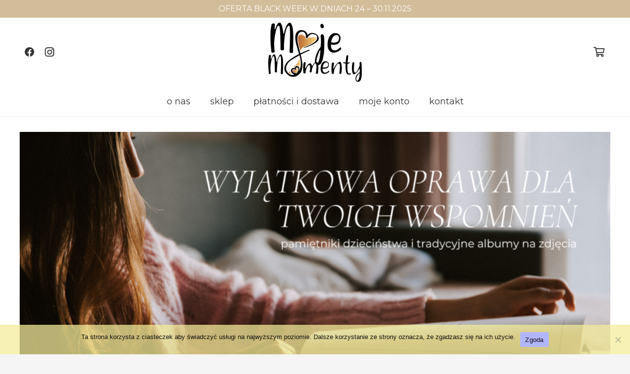

--- FILE ---
content_type: text/html; charset=UTF-8
request_url: https://mojemomenty.pl/
body_size: 28206
content:
<!DOCTYPE HTML>
<html lang="pl-PL">
<head>
	<meta charset="UTF-8">
	<meta name='robots' content='index, follow, max-image-preview:large, max-snippet:-1, max-video-preview:-1' />
	<style>img:is([sizes="auto" i], [sizes^="auto," i]) { contain-intrinsic-size: 3000px 1500px }</style>
	
	<!-- This site is optimized with the Yoast SEO plugin v26.3 - https://yoast.com/wordpress/plugins/seo/ -->
	<title>Mojemomenty.pl: Minimalistyczny pamiętnik dziecka</title>
	<meta name="description" content="Album dziecka na wspomnienia z dzieciństwa, od ciaży do trzecich urodzin maleństwa. Wyjątkowa kronika, idealny prezent dla przyszłej mamy." />
	<link rel="canonical" href="https://mojemomenty.pl/" />
	<meta property="og:locale" content="pl_PL" />
	<meta property="og:type" content="website" />
	<meta property="og:title" content="Mojemomenty.pl: Minimalistyczny pamiętnik dziecka" />
	<meta property="og:description" content="Album dziecka na wspomnienia z dzieciństwa, od ciaży do trzecich urodzin maleństwa. Wyjątkowa kronika, idealny prezent dla przyszłej mamy." />
	<meta property="og:url" content="https://mojemomenty.pl/" />
	<meta property="og:site_name" content="Moje Momenty" />
	<meta property="article:modified_time" content="2025-11-03T14:53:06+00:00" />
	<meta name="twitter:card" content="summary_large_image" />
	<script type="application/ld+json" class="yoast-schema-graph">{"@context":"https://schema.org","@graph":[{"@type":"WebPage","@id":"https://mojemomenty.pl/","url":"https://mojemomenty.pl/","name":"Mojemomenty.pl: Minimalistyczny pamiętnik dziecka","isPartOf":{"@id":"https://mojemomenty.pl/#website"},"datePublished":"2019-05-10T14:40:15+00:00","dateModified":"2025-11-03T14:53:06+00:00","description":"Album dziecka na wspomnienia z dzieciństwa, od ciaży do trzecich urodzin maleństwa. Wyjątkowa kronika, idealny prezent dla przyszłej mamy.","breadcrumb":{"@id":"https://mojemomenty.pl/#breadcrumb"},"inLanguage":"pl-PL","potentialAction":[{"@type":"ReadAction","target":["https://mojemomenty.pl/"]}]},{"@type":"BreadcrumbList","@id":"https://mojemomenty.pl/#breadcrumb","itemListElement":[{"@type":"ListItem","position":1,"name":"Strona główna"}]},{"@type":"WebSite","@id":"https://mojemomenty.pl/#website","url":"https://mojemomenty.pl/","name":"Moje Momenty","description":"","potentialAction":[{"@type":"SearchAction","target":{"@type":"EntryPoint","urlTemplate":"https://mojemomenty.pl/?s={search_term_string}"},"query-input":{"@type":"PropertyValueSpecification","valueRequired":true,"valueName":"search_term_string"}}],"inLanguage":"pl-PL"}]}</script>
	<!-- / Yoast SEO plugin. -->


<link rel='dns-prefetch' href='//fonts.googleapis.com' />
<link rel="alternate" type="application/rss+xml" title="Moje Momenty &raquo; Kanał z wpisami" href="https://mojemomenty.pl/feed/" />
<link rel="alternate" type="application/rss+xml" title="Moje Momenty &raquo; Kanał z komentarzami" href="https://mojemomenty.pl/comments/feed/" />
<meta name="viewport" content="width=device-width, initial-scale=1">
<meta name="SKYPE_TOOLBAR" content="SKYPE_TOOLBAR_PARSER_COMPATIBLE">
<meta name="theme-color" content="#f5f5f5">
<meta property="og:title" content="Mojemomenty.pl: Minimalistyczny pamiętnik dziecka">
<meta property="og:url" content="https://mojemomenty.pl/">
<meta property="og:locale" content="pl_PL">
<meta property="og:site_name" content="Moje Momenty">
<meta property="og:type" content="website">
<meta property="og:image" content="https://mojemomenty.pl/wp-content/uploads/2023/01/White-and-Grey-Simple-Light-Beauty-Retail-Website-1024x576.png" itemprop="image">
<script>
window._wpemojiSettings = {"baseUrl":"https:\/\/s.w.org\/images\/core\/emoji\/16.0.1\/72x72\/","ext":".png","svgUrl":"https:\/\/s.w.org\/images\/core\/emoji\/16.0.1\/svg\/","svgExt":".svg","source":{"concatemoji":"https:\/\/mojemomenty.pl\/wp-includes\/js\/wp-emoji-release.min.js?ver=6.8.3"}};
/*! This file is auto-generated */
!function(s,n){var o,i,e;function c(e){try{var t={supportTests:e,timestamp:(new Date).valueOf()};sessionStorage.setItem(o,JSON.stringify(t))}catch(e){}}function p(e,t,n){e.clearRect(0,0,e.canvas.width,e.canvas.height),e.fillText(t,0,0);var t=new Uint32Array(e.getImageData(0,0,e.canvas.width,e.canvas.height).data),a=(e.clearRect(0,0,e.canvas.width,e.canvas.height),e.fillText(n,0,0),new Uint32Array(e.getImageData(0,0,e.canvas.width,e.canvas.height).data));return t.every(function(e,t){return e===a[t]})}function u(e,t){e.clearRect(0,0,e.canvas.width,e.canvas.height),e.fillText(t,0,0);for(var n=e.getImageData(16,16,1,1),a=0;a<n.data.length;a++)if(0!==n.data[a])return!1;return!0}function f(e,t,n,a){switch(t){case"flag":return n(e,"\ud83c\udff3\ufe0f\u200d\u26a7\ufe0f","\ud83c\udff3\ufe0f\u200b\u26a7\ufe0f")?!1:!n(e,"\ud83c\udde8\ud83c\uddf6","\ud83c\udde8\u200b\ud83c\uddf6")&&!n(e,"\ud83c\udff4\udb40\udc67\udb40\udc62\udb40\udc65\udb40\udc6e\udb40\udc67\udb40\udc7f","\ud83c\udff4\u200b\udb40\udc67\u200b\udb40\udc62\u200b\udb40\udc65\u200b\udb40\udc6e\u200b\udb40\udc67\u200b\udb40\udc7f");case"emoji":return!a(e,"\ud83e\udedf")}return!1}function g(e,t,n,a){var r="undefined"!=typeof WorkerGlobalScope&&self instanceof WorkerGlobalScope?new OffscreenCanvas(300,150):s.createElement("canvas"),o=r.getContext("2d",{willReadFrequently:!0}),i=(o.textBaseline="top",o.font="600 32px Arial",{});return e.forEach(function(e){i[e]=t(o,e,n,a)}),i}function t(e){var t=s.createElement("script");t.src=e,t.defer=!0,s.head.appendChild(t)}"undefined"!=typeof Promise&&(o="wpEmojiSettingsSupports",i=["flag","emoji"],n.supports={everything:!0,everythingExceptFlag:!0},e=new Promise(function(e){s.addEventListener("DOMContentLoaded",e,{once:!0})}),new Promise(function(t){var n=function(){try{var e=JSON.parse(sessionStorage.getItem(o));if("object"==typeof e&&"number"==typeof e.timestamp&&(new Date).valueOf()<e.timestamp+604800&&"object"==typeof e.supportTests)return e.supportTests}catch(e){}return null}();if(!n){if("undefined"!=typeof Worker&&"undefined"!=typeof OffscreenCanvas&&"undefined"!=typeof URL&&URL.createObjectURL&&"undefined"!=typeof Blob)try{var e="postMessage("+g.toString()+"("+[JSON.stringify(i),f.toString(),p.toString(),u.toString()].join(",")+"));",a=new Blob([e],{type:"text/javascript"}),r=new Worker(URL.createObjectURL(a),{name:"wpTestEmojiSupports"});return void(r.onmessage=function(e){c(n=e.data),r.terminate(),t(n)})}catch(e){}c(n=g(i,f,p,u))}t(n)}).then(function(e){for(var t in e)n.supports[t]=e[t],n.supports.everything=n.supports.everything&&n.supports[t],"flag"!==t&&(n.supports.everythingExceptFlag=n.supports.everythingExceptFlag&&n.supports[t]);n.supports.everythingExceptFlag=n.supports.everythingExceptFlag&&!n.supports.flag,n.DOMReady=!1,n.readyCallback=function(){n.DOMReady=!0}}).then(function(){return e}).then(function(){var e;n.supports.everything||(n.readyCallback(),(e=n.source||{}).concatemoji?t(e.concatemoji):e.wpemoji&&e.twemoji&&(t(e.twemoji),t(e.wpemoji)))}))}((window,document),window._wpemojiSettings);
</script>

<link rel='stylesheet' id='sbi_styles-css' href='https://mojemomenty.pl/wp-content/plugins/instagram-feed/css/sbi-styles.min.css?ver=6.9.1' media='all' />
<style id='wp-emoji-styles-inline-css'>

	img.wp-smiley, img.emoji {
		display: inline !important;
		border: none !important;
		box-shadow: none !important;
		height: 1em !important;
		width: 1em !important;
		margin: 0 0.07em !important;
		vertical-align: -0.1em !important;
		background: none !important;
		padding: 0 !important;
	}
</style>
<style id='classic-theme-styles-inline-css'>
/*! This file is auto-generated */
.wp-block-button__link{color:#fff;background-color:#32373c;border-radius:9999px;box-shadow:none;text-decoration:none;padding:calc(.667em + 2px) calc(1.333em + 2px);font-size:1.125em}.wp-block-file__button{background:#32373c;color:#fff;text-decoration:none}
</style>
<style id='global-styles-inline-css'>
:root{--wp--preset--aspect-ratio--square: 1;--wp--preset--aspect-ratio--4-3: 4/3;--wp--preset--aspect-ratio--3-4: 3/4;--wp--preset--aspect-ratio--3-2: 3/2;--wp--preset--aspect-ratio--2-3: 2/3;--wp--preset--aspect-ratio--16-9: 16/9;--wp--preset--aspect-ratio--9-16: 9/16;--wp--preset--color--black: #000000;--wp--preset--color--cyan-bluish-gray: #abb8c3;--wp--preset--color--white: #ffffff;--wp--preset--color--pale-pink: #f78da7;--wp--preset--color--vivid-red: #cf2e2e;--wp--preset--color--luminous-vivid-orange: #ff6900;--wp--preset--color--luminous-vivid-amber: #fcb900;--wp--preset--color--light-green-cyan: #7bdcb5;--wp--preset--color--vivid-green-cyan: #00d084;--wp--preset--color--pale-cyan-blue: #8ed1fc;--wp--preset--color--vivid-cyan-blue: #0693e3;--wp--preset--color--vivid-purple: #9b51e0;--wp--preset--gradient--vivid-cyan-blue-to-vivid-purple: linear-gradient(135deg,rgba(6,147,227,1) 0%,rgb(155,81,224) 100%);--wp--preset--gradient--light-green-cyan-to-vivid-green-cyan: linear-gradient(135deg,rgb(122,220,180) 0%,rgb(0,208,130) 100%);--wp--preset--gradient--luminous-vivid-amber-to-luminous-vivid-orange: linear-gradient(135deg,rgba(252,185,0,1) 0%,rgba(255,105,0,1) 100%);--wp--preset--gradient--luminous-vivid-orange-to-vivid-red: linear-gradient(135deg,rgba(255,105,0,1) 0%,rgb(207,46,46) 100%);--wp--preset--gradient--very-light-gray-to-cyan-bluish-gray: linear-gradient(135deg,rgb(238,238,238) 0%,rgb(169,184,195) 100%);--wp--preset--gradient--cool-to-warm-spectrum: linear-gradient(135deg,rgb(74,234,220) 0%,rgb(151,120,209) 20%,rgb(207,42,186) 40%,rgb(238,44,130) 60%,rgb(251,105,98) 80%,rgb(254,248,76) 100%);--wp--preset--gradient--blush-light-purple: linear-gradient(135deg,rgb(255,206,236) 0%,rgb(152,150,240) 100%);--wp--preset--gradient--blush-bordeaux: linear-gradient(135deg,rgb(254,205,165) 0%,rgb(254,45,45) 50%,rgb(107,0,62) 100%);--wp--preset--gradient--luminous-dusk: linear-gradient(135deg,rgb(255,203,112) 0%,rgb(199,81,192) 50%,rgb(65,88,208) 100%);--wp--preset--gradient--pale-ocean: linear-gradient(135deg,rgb(255,245,203) 0%,rgb(182,227,212) 50%,rgb(51,167,181) 100%);--wp--preset--gradient--electric-grass: linear-gradient(135deg,rgb(202,248,128) 0%,rgb(113,206,126) 100%);--wp--preset--gradient--midnight: linear-gradient(135deg,rgb(2,3,129) 0%,rgb(40,116,252) 100%);--wp--preset--font-size--small: 13px;--wp--preset--font-size--medium: 20px;--wp--preset--font-size--large: 36px;--wp--preset--font-size--x-large: 42px;--wp--preset--spacing--20: 0.44rem;--wp--preset--spacing--30: 0.67rem;--wp--preset--spacing--40: 1rem;--wp--preset--spacing--50: 1.5rem;--wp--preset--spacing--60: 2.25rem;--wp--preset--spacing--70: 3.38rem;--wp--preset--spacing--80: 5.06rem;--wp--preset--shadow--natural: 6px 6px 9px rgba(0, 0, 0, 0.2);--wp--preset--shadow--deep: 12px 12px 50px rgba(0, 0, 0, 0.4);--wp--preset--shadow--sharp: 6px 6px 0px rgba(0, 0, 0, 0.2);--wp--preset--shadow--outlined: 6px 6px 0px -3px rgba(255, 255, 255, 1), 6px 6px rgba(0, 0, 0, 1);--wp--preset--shadow--crisp: 6px 6px 0px rgba(0, 0, 0, 1);}:where(.is-layout-flex){gap: 0.5em;}:where(.is-layout-grid){gap: 0.5em;}body .is-layout-flex{display: flex;}.is-layout-flex{flex-wrap: wrap;align-items: center;}.is-layout-flex > :is(*, div){margin: 0;}body .is-layout-grid{display: grid;}.is-layout-grid > :is(*, div){margin: 0;}:where(.wp-block-columns.is-layout-flex){gap: 2em;}:where(.wp-block-columns.is-layout-grid){gap: 2em;}:where(.wp-block-post-template.is-layout-flex){gap: 1.25em;}:where(.wp-block-post-template.is-layout-grid){gap: 1.25em;}.has-black-color{color: var(--wp--preset--color--black) !important;}.has-cyan-bluish-gray-color{color: var(--wp--preset--color--cyan-bluish-gray) !important;}.has-white-color{color: var(--wp--preset--color--white) !important;}.has-pale-pink-color{color: var(--wp--preset--color--pale-pink) !important;}.has-vivid-red-color{color: var(--wp--preset--color--vivid-red) !important;}.has-luminous-vivid-orange-color{color: var(--wp--preset--color--luminous-vivid-orange) !important;}.has-luminous-vivid-amber-color{color: var(--wp--preset--color--luminous-vivid-amber) !important;}.has-light-green-cyan-color{color: var(--wp--preset--color--light-green-cyan) !important;}.has-vivid-green-cyan-color{color: var(--wp--preset--color--vivid-green-cyan) !important;}.has-pale-cyan-blue-color{color: var(--wp--preset--color--pale-cyan-blue) !important;}.has-vivid-cyan-blue-color{color: var(--wp--preset--color--vivid-cyan-blue) !important;}.has-vivid-purple-color{color: var(--wp--preset--color--vivid-purple) !important;}.has-black-background-color{background-color: var(--wp--preset--color--black) !important;}.has-cyan-bluish-gray-background-color{background-color: var(--wp--preset--color--cyan-bluish-gray) !important;}.has-white-background-color{background-color: var(--wp--preset--color--white) !important;}.has-pale-pink-background-color{background-color: var(--wp--preset--color--pale-pink) !important;}.has-vivid-red-background-color{background-color: var(--wp--preset--color--vivid-red) !important;}.has-luminous-vivid-orange-background-color{background-color: var(--wp--preset--color--luminous-vivid-orange) !important;}.has-luminous-vivid-amber-background-color{background-color: var(--wp--preset--color--luminous-vivid-amber) !important;}.has-light-green-cyan-background-color{background-color: var(--wp--preset--color--light-green-cyan) !important;}.has-vivid-green-cyan-background-color{background-color: var(--wp--preset--color--vivid-green-cyan) !important;}.has-pale-cyan-blue-background-color{background-color: var(--wp--preset--color--pale-cyan-blue) !important;}.has-vivid-cyan-blue-background-color{background-color: var(--wp--preset--color--vivid-cyan-blue) !important;}.has-vivid-purple-background-color{background-color: var(--wp--preset--color--vivid-purple) !important;}.has-black-border-color{border-color: var(--wp--preset--color--black) !important;}.has-cyan-bluish-gray-border-color{border-color: var(--wp--preset--color--cyan-bluish-gray) !important;}.has-white-border-color{border-color: var(--wp--preset--color--white) !important;}.has-pale-pink-border-color{border-color: var(--wp--preset--color--pale-pink) !important;}.has-vivid-red-border-color{border-color: var(--wp--preset--color--vivid-red) !important;}.has-luminous-vivid-orange-border-color{border-color: var(--wp--preset--color--luminous-vivid-orange) !important;}.has-luminous-vivid-amber-border-color{border-color: var(--wp--preset--color--luminous-vivid-amber) !important;}.has-light-green-cyan-border-color{border-color: var(--wp--preset--color--light-green-cyan) !important;}.has-vivid-green-cyan-border-color{border-color: var(--wp--preset--color--vivid-green-cyan) !important;}.has-pale-cyan-blue-border-color{border-color: var(--wp--preset--color--pale-cyan-blue) !important;}.has-vivid-cyan-blue-border-color{border-color: var(--wp--preset--color--vivid-cyan-blue) !important;}.has-vivid-purple-border-color{border-color: var(--wp--preset--color--vivid-purple) !important;}.has-vivid-cyan-blue-to-vivid-purple-gradient-background{background: var(--wp--preset--gradient--vivid-cyan-blue-to-vivid-purple) !important;}.has-light-green-cyan-to-vivid-green-cyan-gradient-background{background: var(--wp--preset--gradient--light-green-cyan-to-vivid-green-cyan) !important;}.has-luminous-vivid-amber-to-luminous-vivid-orange-gradient-background{background: var(--wp--preset--gradient--luminous-vivid-amber-to-luminous-vivid-orange) !important;}.has-luminous-vivid-orange-to-vivid-red-gradient-background{background: var(--wp--preset--gradient--luminous-vivid-orange-to-vivid-red) !important;}.has-very-light-gray-to-cyan-bluish-gray-gradient-background{background: var(--wp--preset--gradient--very-light-gray-to-cyan-bluish-gray) !important;}.has-cool-to-warm-spectrum-gradient-background{background: var(--wp--preset--gradient--cool-to-warm-spectrum) !important;}.has-blush-light-purple-gradient-background{background: var(--wp--preset--gradient--blush-light-purple) !important;}.has-blush-bordeaux-gradient-background{background: var(--wp--preset--gradient--blush-bordeaux) !important;}.has-luminous-dusk-gradient-background{background: var(--wp--preset--gradient--luminous-dusk) !important;}.has-pale-ocean-gradient-background{background: var(--wp--preset--gradient--pale-ocean) !important;}.has-electric-grass-gradient-background{background: var(--wp--preset--gradient--electric-grass) !important;}.has-midnight-gradient-background{background: var(--wp--preset--gradient--midnight) !important;}.has-small-font-size{font-size: var(--wp--preset--font-size--small) !important;}.has-medium-font-size{font-size: var(--wp--preset--font-size--medium) !important;}.has-large-font-size{font-size: var(--wp--preset--font-size--large) !important;}.has-x-large-font-size{font-size: var(--wp--preset--font-size--x-large) !important;}
:where(.wp-block-post-template.is-layout-flex){gap: 1.25em;}:where(.wp-block-post-template.is-layout-grid){gap: 1.25em;}
:where(.wp-block-columns.is-layout-flex){gap: 2em;}:where(.wp-block-columns.is-layout-grid){gap: 2em;}
:root :where(.wp-block-pullquote){font-size: 1.5em;line-height: 1.6;}
</style>
<link rel='stylesheet' id='wapf-frontend-css-css' href='https://mojemomenty.pl/wp-content/plugins/advanced-product-fields-for-woocommerce/assets/css/frontend.min.css?ver=1.6.17' media='all' />
<link rel='stylesheet' id='contact-form-7-css' href='https://mojemomenty.pl/wp-content/plugins/contact-form-7/includes/css/styles.css?ver=6.1.3' media='all' />
<style id='contact-form-7-inline-css'>
.wpcf7 .wpcf7-recaptcha iframe {margin-bottom: 0;}.wpcf7 .wpcf7-recaptcha[data-align="center"] > div {margin: 0 auto;}.wpcf7 .wpcf7-recaptcha[data-align="right"] > div {margin: 0 0 0 auto;}
</style>
<link rel='stylesheet' id='cookie-notice-front-css' href='https://mojemomenty.pl/wp-content/plugins/cookie-notice/css/front.min.css?ver=2.5.8' media='all' />
<style id='woocommerce-inline-inline-css'>
.woocommerce form .form-row .required { visibility: visible; }
</style>
<link rel='stylesheet' id='p24-styles-css' href='https://mojemomenty.pl/wp-content/plugins/woo-przelewy24/assets/css/styles.css?ver=1.0.16' media='all' />
<link rel='stylesheet' id='brands-styles-css' href='https://mojemomenty.pl/wp-content/plugins/woocommerce/assets/css/brands.css?ver=10.3.7' media='all' />
<link rel='stylesheet' id='us-fonts-css' href='https://fonts.googleapis.com/css?family=Montserrat%3A600%2C400%2C700&#038;display=swap&#038;ver=6.8.3' media='all' />
<link rel='stylesheet' id='us-style-css' href='https://mojemomenty.pl/wp-content/themes/Impreza/css/style.min.css?ver=8.0.4' media='all' />
<link rel='stylesheet' id='us-woocommerce-css' href='https://mojemomenty.pl/wp-content/themes/Impreza/common/css/plugins/woocommerce.min.css?ver=8.0.4' media='all' />
<script src="https://mojemomenty.pl/wp-includes/js/jquery/jquery.min.js?ver=3.7.1" id="jquery-core-js"></script>
<script src="https://mojemomenty.pl/wp-content/plugins/woocommerce/assets/js/jquery-blockui/jquery.blockUI.min.js?ver=2.7.0-wc.10.3.7" id="wc-jquery-blockui-js" defer data-wp-strategy="defer"></script>
<script src="https://mojemomenty.pl/wp-content/plugins/woocommerce/assets/js/js-cookie/js.cookie.min.js?ver=2.1.4-wc.10.3.7" id="wc-js-cookie-js" defer data-wp-strategy="defer"></script>
<script id="woocommerce-js-extra">
var woocommerce_params = {"ajax_url":"\/wp-admin\/admin-ajax.php","wc_ajax_url":"\/?wc-ajax=%%endpoint%%","i18n_password_show":"Poka\u017c has\u0142o","i18n_password_hide":"Ukryj has\u0142o"};
</script>
<script src="https://mojemomenty.pl/wp-content/plugins/woocommerce/assets/js/frontend/woocommerce.min.js?ver=10.3.7" id="woocommerce-js" defer data-wp-strategy="defer"></script>
<script id="WCPAY_ASSETS-js-extra">
var wcpayAssets = {"url":"https:\/\/mojemomenty.pl\/wp-content\/plugins\/woocommerce-payments\/dist\/"};
</script>
<link rel="https://api.w.org/" href="https://mojemomenty.pl/wp-json/" /><link rel="alternate" title="JSON" type="application/json" href="https://mojemomenty.pl/wp-json/wp/v2/pages/6635" /><link rel="EditURI" type="application/rsd+xml" title="RSD" href="https://mojemomenty.pl/xmlrpc.php?rsd" />
<meta name="generator" content="WordPress 6.8.3" />
<meta name="generator" content="WooCommerce 10.3.7" />
<link rel='shortlink' href='https://mojemomenty.pl/' />
<link rel="alternate" title="oEmbed (JSON)" type="application/json+oembed" href="https://mojemomenty.pl/wp-json/oembed/1.0/embed?url=https%3A%2F%2Fmojemomenty.pl%2F" />
<link rel="alternate" title="oEmbed (XML)" type="text/xml+oembed" href="https://mojemomenty.pl/wp-json/oembed/1.0/embed?url=https%3A%2F%2Fmojemomenty.pl%2F&#038;format=xml" />
<meta name="facebook-domain-verification" content="w4i1rp3pokgxupmz2m179f5gaziait" />		<script>
			if ( ! /Android|webOS|iPhone|iPad|iPod|BlackBerry|IEMobile|Opera Mini/i.test( navigator.userAgent ) ) {
				var root = document.getElementsByTagName( 'html' )[ 0 ]
				root.className += " no-touch";
			}
		</script>
			<noscript><style>.woocommerce-product-gallery{ opacity: 1 !important; }</style></noscript>
	<meta name="generator" content="Powered by WPBakery Page Builder - drag and drop page builder for WordPress."/>
<meta name="generator" content="Powered by Slider Revolution 6.5.4 - responsive, Mobile-Friendly Slider Plugin for WordPress with comfortable drag and drop interface." />
<link rel="icon" href="https://mojemomenty.pl/wp-content/uploads/2020/12/LOGO-1-150x150.png" sizes="32x32" />
<link rel="icon" href="https://mojemomenty.pl/wp-content/uploads/2020/12/LOGO-1-300x300.png" sizes="192x192" />
<link rel="apple-touch-icon" href="https://mojemomenty.pl/wp-content/uploads/2020/12/LOGO-1-300x300.png" />
<meta name="msapplication-TileImage" content="https://mojemomenty.pl/wp-content/uploads/2020/12/LOGO-1-300x300.png" />
<script type="text/javascript">function setREVStartSize(e){
			//window.requestAnimationFrame(function() {				 
				window.RSIW = window.RSIW===undefined ? window.innerWidth : window.RSIW;	
				window.RSIH = window.RSIH===undefined ? window.innerHeight : window.RSIH;	
				try {								
					var pw = document.getElementById(e.c).parentNode.offsetWidth,
						newh;
					pw = pw===0 || isNaN(pw) ? window.RSIW : pw;
					e.tabw = e.tabw===undefined ? 0 : parseInt(e.tabw);
					e.thumbw = e.thumbw===undefined ? 0 : parseInt(e.thumbw);
					e.tabh = e.tabh===undefined ? 0 : parseInt(e.tabh);
					e.thumbh = e.thumbh===undefined ? 0 : parseInt(e.thumbh);
					e.tabhide = e.tabhide===undefined ? 0 : parseInt(e.tabhide);
					e.thumbhide = e.thumbhide===undefined ? 0 : parseInt(e.thumbhide);
					e.mh = e.mh===undefined || e.mh=="" || e.mh==="auto" ? 0 : parseInt(e.mh,0);		
					if(e.layout==="fullscreen" || e.l==="fullscreen") 						
						newh = Math.max(e.mh,window.RSIH);					
					else{					
						e.gw = Array.isArray(e.gw) ? e.gw : [e.gw];
						for (var i in e.rl) if (e.gw[i]===undefined || e.gw[i]===0) e.gw[i] = e.gw[i-1];					
						e.gh = e.el===undefined || e.el==="" || (Array.isArray(e.el) && e.el.length==0)? e.gh : e.el;
						e.gh = Array.isArray(e.gh) ? e.gh : [e.gh];
						for (var i in e.rl) if (e.gh[i]===undefined || e.gh[i]===0) e.gh[i] = e.gh[i-1];
											
						var nl = new Array(e.rl.length),
							ix = 0,						
							sl;					
						e.tabw = e.tabhide>=pw ? 0 : e.tabw;
						e.thumbw = e.thumbhide>=pw ? 0 : e.thumbw;
						e.tabh = e.tabhide>=pw ? 0 : e.tabh;
						e.thumbh = e.thumbhide>=pw ? 0 : e.thumbh;					
						for (var i in e.rl) nl[i] = e.rl[i]<window.RSIW ? 0 : e.rl[i];
						sl = nl[0];									
						for (var i in nl) if (sl>nl[i] && nl[i]>0) { sl = nl[i]; ix=i;}															
						var m = pw>(e.gw[ix]+e.tabw+e.thumbw) ? 1 : (pw-(e.tabw+e.thumbw)) / (e.gw[ix]);					
						newh =  (e.gh[ix] * m) + (e.tabh + e.thumbh);
					}
					var el = document.getElementById(e.c);
					if (el!==null && el) el.style.height = newh+"px";					
					el = document.getElementById(e.c+"_wrapper");
					if (el!==null && el) el.style.height = newh+"px";
				} catch(e){
					console.log("Failure at Presize of Slider:" + e)
				}					   
			//});
		  };</script>
	<!-- Fonts Plugin CSS - https://fontsplugin.com/ -->
	<style>
			</style>
	<!-- Fonts Plugin CSS -->
	<noscript><style> .wpb_animate_when_almost_visible { opacity: 1; }</style></noscript>		<style id="us-icon-fonts">@font-face{font-display:block;font-style:normal;font-family:"fontawesome";font-weight:900;src:url("https://mojemomenty.pl/wp-content/themes/Impreza/fonts/fa-solid-900.woff2?ver=8.0.4") format("woff2"),url("https://mojemomenty.pl/wp-content/themes/Impreza/fonts/fa-solid-900.woff?ver=8.0.4") format("woff")}.fas{font-family:"fontawesome";font-weight:900}@font-face{font-display:block;font-style:normal;font-family:"fontawesome";font-weight:400;src:url("https://mojemomenty.pl/wp-content/themes/Impreza/fonts/fa-regular-400.woff2?ver=8.0.4") format("woff2"),url("https://mojemomenty.pl/wp-content/themes/Impreza/fonts/fa-regular-400.woff?ver=8.0.4") format("woff")}.far{font-family:"fontawesome";font-weight:400}@font-face{font-display:block;font-style:normal;font-family:"fontawesome";font-weight:300;src:url("https://mojemomenty.pl/wp-content/themes/Impreza/fonts/fa-light-300.woff2?ver=8.0.4") format("woff2"),url("https://mojemomenty.pl/wp-content/themes/Impreza/fonts/fa-light-300.woff?ver=8.0.4") format("woff")}.fal{font-family:"fontawesome";font-weight:300}@font-face{font-display:block;font-style:normal;font-family:"Font Awesome 5 Duotone";font-weight:900;src:url("https://mojemomenty.pl/wp-content/themes/Impreza/fonts/fa-duotone-900.woff2?ver=8.0.4") format("woff2"),url("https://mojemomenty.pl/wp-content/themes/Impreza/fonts/fa-duotone-900.woff?ver=8.0.4") format("woff")}.fad{font-family:"Font Awesome 5 Duotone";font-weight:900}.fad{position:relative}.fad:before{position:absolute}.fad:after{opacity:0.4}@font-face{font-display:block;font-style:normal;font-family:"Font Awesome 5 Brands";font-weight:400;src:url("https://mojemomenty.pl/wp-content/themes/Impreza/fonts/fa-brands-400.woff2?ver=8.0.4") format("woff2"),url("https://mojemomenty.pl/wp-content/themes/Impreza/fonts/fa-brands-400.woff?ver=8.0.4") format("woff")}.fab{font-family:"Font Awesome 5 Brands";font-weight:400}@font-face{font-display:block;font-style:normal;font-family:"Material Icons";font-weight:400;src:url("https://mojemomenty.pl/wp-content/themes/Impreza/fonts/material-icons.woff2?ver=8.0.4") format("woff2"),url("https://mojemomenty.pl/wp-content/themes/Impreza/fonts/material-icons.woff?ver=8.0.4") format("woff")}.material-icons{font-family:"Material Icons";font-weight:400}</style>
				<style id="us-theme-options-css">:root{--color-header-middle-bg:#ffffff;--color-header-middle-bg-grad:#ffffff;--color-header-middle-text:#333333;--color-header-middle-text-hover:#d2bd9a;--color-header-transparent-bg:transparent;--color-header-transparent-bg-grad:transparent;--color-header-transparent-text:#ffffff;--color-header-transparent-text-hover:#ffffff;--color-chrome-toolbar:#f5f5f5;--color-chrome-toolbar-grad:#f5f5f5;--color-header-top-bg:#d2bd9a;--color-header-top-bg-grad:#d2bd9a;--color-header-top-text:#ffffff;--color-header-top-text-hover:#999999;--color-header-top-transparent-bg:rgba(0,0,0,0.2);--color-header-top-transparent-bg-grad:rgba(0,0,0,0.2);--color-header-top-transparent-text:rgba(255,255,255,0.66);--color-header-top-transparent-text-hover:#ffffff;--color-content-bg:#ffffff;--color-content-bg-grad:#ffffff;--color-content-bg-alt:#f5f5f5;--color-content-bg-alt-grad:#f5f5f5;--color-content-border:#e8e8e8;--color-content-heading:#1a1a1a;--color-content-heading-grad:#1a1a1a;--color-content-text:#333333;--color-content-link:#d2bd9a;--color-content-link-hover:#d2bd9a;--color-content-primary:#d2bd9a;--color-content-primary-grad:#d2bd9a;--color-content-secondary:#d2bd9a;--color-content-secondary-grad:#d2bd9a;--color-content-faded:#999999;--color-content-overlay:rgba(0,0,0,0.75);--color-content-overlay-grad:rgba(0,0,0,0.75);--color-alt-content-bg:#f5f5f5;--color-alt-content-bg-grad:#f5f5f5;--color-alt-content-bg-alt:#ffffff;--color-alt-content-bg-alt-grad:#ffffff;--color-alt-content-border:#dddddd;--color-alt-content-heading:#1a1a1a;--color-alt-content-heading-grad:#1a1a1a;--color-alt-content-text:#333333;--color-alt-content-link:#d2bd9a;--color-alt-content-link-hover:#d2bd9a;--color-alt-content-primary:#d2bd9a;--color-alt-content-primary-grad:#d2bd9a;--color-alt-content-secondary:#d2bd9a;--color-alt-content-secondary-grad:#d2bd9a;--color-alt-content-faded:#999999;--color-alt-content-overlay:#d2bd9a;--color-alt-content-overlay-grad:#d2bd9a;--color-footer-bg:#222222;--color-footer-bg-grad:#222222;--color-footer-bg-alt:#1a1a1a;--color-footer-bg-alt-grad:#1a1a1a;--color-footer-border:#333333;--color-footer-text:#999999;--color-footer-link:#cccccc;--color-footer-link-hover:#d2bd9a;--color-subfooter-bg:#1a1a1a;--color-subfooter-bg-grad:#1a1a1a;--color-subfooter-bg-alt:#222222;--color-subfooter-bg-alt-grad:#222222;--color-subfooter-border:#282828;--color-subfooter-text:#bbbbbb;--color-subfooter-link:#ffffff;--color-subfooter-link-hover:#d2bd9a;--color-content-primary-faded:rgba(210,189,154,0.15);--box-shadow:0 5px 15px rgba(0,0,0,.15);--box-shadow-up:0 -5px 15px rgba(0,0,0,.15);--site-content-width:1200px;--font-body:"Montserrat";--font-h1:"Montserrat";--font-h2:"Montserrat";--font-h3:"Montserrat";--font-h4:"Montserrat";--font-h5:"Montserrat";--font-h6:"Montserrat"}html,.l-header .widget,.menu-item-object-us_page_block{font-family:var(--font-body);font-weight:400;font-size:16px;line-height:28px}h1{font-family:var(--font-h1);font-weight:600;font-size:3.5rem;line-height:1.20;letter-spacing:-0.02em;margin-bottom:1.5rem}h2{font-family:var(--font-h2);font-weight:400;font-size:2.5rem;line-height:1.4;letter-spacing:-0.02em;margin-bottom:1.5rem}h3{font-family:var(--font-h3);font-weight:400;font-size:2rem;line-height:1.4;letter-spacing:-0.02em;margin-bottom:1.5rem}.woocommerce-Reviews-title,.widgettitle,h4{font-family:var(--font-h4);font-weight:400;font-size:1.5rem;line-height:1.4;letter-spacing:-0.02em;margin-bottom:1.5rem}h5{font-family:var(--font-h5);font-weight:400;font-size:1.40rem;line-height:1.4;letter-spacing:-0.02em;margin-bottom:1.5rem}h6{font-family:var(--font-h6);font-weight:400;font-size:1.20rem;line-height:1.4;letter-spacing:-0.02em;margin-bottom:1.5rem}@media (max-width:767px){html{font-size:16px;line-height:26px}h1{font-size:2.5rem}h1.vc_custom_heading:not([class*="us_custom_"]){font-size:2.5rem!important}h2{font-size:2rem}h2.vc_custom_heading:not([class*="us_custom_"]){font-size:2rem!important}h3{font-size:1.8rem}h3.vc_custom_heading:not([class*="us_custom_"]){font-size:1.8rem!important}h4,.woocommerce-Reviews-title,.widgettitle{font-size:1.5rem}h4.vc_custom_heading:not([class*="us_custom_"]){font-size:1.5rem!important}h5{font-size:1.40rem}h5.vc_custom_heading:not([class*="us_custom_"]){font-size:1.40rem!important}h6{font-size:1.20rem}h6.vc_custom_heading:not([class*="us_custom_"]){font-size:1.20rem!important}}body{background:var(--color-alt-content-bg)}.l-canvas.type_boxed,.l-canvas.type_boxed .l-subheader,.l-canvas.type_boxed~.l-footer{max-width:1240px}.l-subheader-h,.l-section-h,.l-main .aligncenter,.w-tabs-section-content-h{max-width:1200px}.post-password-form{max-width:calc(1200px + 5rem)}@media screen and (max-width:1280px){.l-main .aligncenter{max-width:calc(100vw - 5rem)}}.l-section.height_custom{padding-top:5vmax;padding-bottom:5vmax}@media (min-width:900px){body.footer_reveal .l-canvas{position:relative;z-index:1}body.footer_reveal .l-footer{position:fixed;bottom:0}body.footer_reveal .l-canvas.type_boxed~.l-footer{left:0;right:0}}@media (min-width:1281px){body.usb_preview .hide_on_default{opacity:0.25!important}body:not(.usb_preview) .hide_on_default{display:none!important}}@media (min-width:1025px) and (max-width:1280px){body.usb_preview .hide_on_laptops{opacity:0.25!important}body:not(.usb_preview) .hide_on_laptops{display:none!important}}@media (min-width:601px) and (max-width:1024px){body.usb_preview .hide_on_tablets{opacity:0.25!important}body:not(.usb_preview) .hide_on_tablets{display:none!important}}@media (max-width:600px){body.usb_preview .hide_on_mobiles{opacity:0.25!important}body:not(.usb_preview) .hide_on_mobiles{display:none!important}}@media (max-width:899px){.l-canvas{overflow:hidden}.g-cols.via_flex.reversed{flex-direction:column-reverse}.g-cols.via_flex>div:not([class*=" vc_col-"]){width:100%;margin:0 0 1.5rem}.g-cols.via_grid.tablets-cols_inherit.mobiles-cols_1{grid-template-columns:100%}.g-cols.via_flex.type_boxes>div,.g-cols.via_flex.reversed>div:first-child,.g-cols.via_flex:not(.reversed)>div:last-child,.g-cols.via_flex>div.has_bg_color{margin-bottom:0}.g-cols.via_flex.type_default>.wpb_column.stretched{margin-left:-1rem;margin-right:-1rem;width:auto}.g-cols.via_flex.type_boxes>.wpb_column.stretched{margin-left:-2.5rem;margin-right:-2.5rem;width:auto}}@media (min-width:900px){.l-section.for_sidebar.at_left>div>.l-sidebar{order:-1}.vc_column_container.type_sticky>.vc_column-inner,.vc_column-inner.type_sticky>.wpb_wrapper{position:-webkit-sticky;position:sticky}.l-section.type_sticky{position:-webkit-sticky;position:sticky;top:0;z-index:11;transform:translateZ(0); transition:top 0.3s cubic-bezier(.78,.13,.15,.86) 0.1s}.l-section.type_sticky>.l-section-h{transition:padding-top 0.3s}}@media screen and (min-width:1280px){.g-cols.via_flex.type_default>.wpb_column.stretched:first-of-type{margin-left:calc( var(--site-content-width) / 2 + 1.5rem - 50vw)}.g-cols.via_flex.type_default>.wpb_column.stretched:last-of-type{margin-right:calc( var(--site-content-width) / 2 + 1.5rem - 50vw)}.g-cols.via_grid>.wpb_column.stretched:first-of-type,.g-cols.via_flex.type_boxes>.wpb_column.stretched:first-of-type{margin-left:calc( var(--site-content-width) / 2 - 50vw )}.g-cols.via_grid>.wpb_column.stretched:last-of-type,.g-cols.via_flex.type_boxes>.wpb_column.stretched:last-of-type{margin-right:calc( var(--site-content-width) / 2 - 50vw )}}@media (max-width:600px){.w-form-row.for_submit .w-btn{font-size:var(--btn-size-mobiles)!important}}a,button,input[type="submit"],.ui-slider-handle{outline:none!important}.w-toplink,.w-header-show{background:rgba(0,0,0,0.3)}.no-touch .w-toplink.active:hover,.no-touch .w-header-show:hover{background:var(--color-content-primary-grad)}button[type="submit"]:not(.w-btn),input[type="submit"]{font-size:16px;line-height:1.20!important;font-weight:600;font-style:normal;text-transform:none;letter-spacing:0em;border-radius:0em;padding:0.9em 1.8em;box-shadow:0 0em 0em rgba(0,0,0,0.2);background:#d2bd9a;border-color:#d2bd9a;color:#ffffff!important}button[type="submit"]:not(.w-btn):before,input[type="submit"]{border-width:1px}.no-touch button[type="submit"]:not(.w-btn):hover,.no-touch input[type="submit"]:hover{box-shadow:0 0em 0em rgba(0,0,0,0.2);background:#d2bd9a;border-color:transparent;color:#ffffff!important}.woocommerce .button,.woocommerce .actions .button,.woocommerce .button.alt,.woocommerce .button.checkout,.woocommerce .button.add_to_cart_button,.us-nav-style_1>*,.navstyle_1>.owl-nav div,.us-btn-style_1{font-size:16px;line-height:1.20!important;font-weight:600;font-style:normal;text-transform:none;letter-spacing:0em;border-radius:0em;padding:0.9em 1.8em;background:#d2bd9a;border-color:#d2bd9a;color:#ffffff!important;box-shadow:0 0em 0em rgba(0,0,0,0.2)}.woocommerce .button:before,.woocommerce .actions .button:before,.woocommerce .button.alt:before,.woocommerce .button.checkout:before,.woocommerce .button.add_to_cart_button:before,.us-nav-style_1>*:before,.navstyle_1>.owl-nav div:before,.us-btn-style_1:before{border-width:1px}.no-touch .woocommerce .button:hover,.no-touch .woocommerce .actions .button:hover,.no-touch .woocommerce .button.alt:hover,.no-touch .woocommerce .button.checkout:hover,.no-touch .woocommerce .button.add_to_cart_button:hover,.us-nav-style_1>span.current,.no-touch .us-nav-style_1>a:hover,.no-touch .navstyle_1>.owl-nav div:hover,.no-touch .us-btn-style_1:hover{box-shadow:0 0em 0em rgba(0,0,0,0.2);background:#d2bd9a;border-color:transparent;color:#ffffff!important}.us-nav-style_1>*{min-width:calc(1.20em + 2 * 0.9em)}.us-nav-style_3>*,.navstyle_3>.owl-nav div,.us-btn-style_3{font-size:16px;line-height:1.2!important;font-weight:600;font-style:normal;text-transform:uppercase;letter-spacing:0em;border-radius:0em;padding:0.9em 1.8em;background:transparent;border-color:var(--color-content-link);color:var(--color-content-link)!important;box-shadow:0 0em 0em rgba(0,0,0,0.2)}.us-nav-style_3>*:before,.navstyle_3>.owl-nav div:before,.us-btn-style_3:before{border-width:2px}.us-nav-style_3>span.current,.no-touch .us-nav-style_3>a:hover,.no-touch .navstyle_3>.owl-nav div:hover,.no-touch .us-btn-style_3:hover{box-shadow:0 0em 0em rgba(0,0,0,0.2);background:var(--color-content-primary);border-color:var(--color-content-link);color:#ffffff!important}.us-nav-style_3>*{min-width:calc(1.2em + 2 * 0.9em)}.us-nav-style_4>*,.navstyle_4>.owl-nav div,.us-btn-style_4{font-size:16px;line-height:1.20!important;font-weight:600;font-style:normal;text-transform:uppercase;letter-spacing:0em;border-radius:0em;padding:0.9em 1.8em;background:transparent;border-color:var(--color-content-link);color:var(--color-header-middle-text)!important;box-shadow:0 0em 0em rgba(0,0,0,0.2)}.us-nav-style_4>*:before,.navstyle_4>.owl-nav div:before,.us-btn-style_4:before{border-width:2px}.us-nav-style_4>span.current,.no-touch .us-nav-style_4>a:hover,.no-touch .navstyle_4>.owl-nav div:hover,.no-touch .us-btn-style_4:hover{box-shadow:0 0em 0em rgba(0,0,0,0.2);background:var(--color-content-primary);border-color:var(--color-content-link);color:#ffffff!important}.us-nav-style_4>*{min-width:calc(1.20em + 2 * 0.9em)}.w-filter.state_desktop.style_drop_default .w-filter-item-title,.select2-selection,select,textarea,input:not([type="submit"]),.w-form-checkbox,.w-form-radio{font-size:1rem;font-weight:400;letter-spacing:0em;border-width:0px;border-radius:0.3em;background:var(--color-content-bg-alt);border-color:var(--color-content-border);color:var(--color-content-text);box-shadow:0px 1px 0px 0px rgba(0,0,0,0.08) inset}body .select2-dropdown{background:var(--color-content-bg-alt);color:var(--color-content-text)}.w-filter.state_desktop.style_drop_default .w-filter-item-title,.select2-selection,select,input:not([type="submit"]){min-height:3em;line-height:3em;padding:0 1em}select{height:3em}textarea{padding:calc(3em/2 + 0px - 0.7em) 1em}.w-filter.state_desktop.style_drop_default .w-filter-item-title:focus,.select2-container--open .select2-selection,select:focus,textarea:focus,input:not([type="submit"]):focus,input:focus + .w-form-checkbox,input:focus + .w-form-radio{box-shadow:0px 0px 0px 2px var(--color-content-link) inset}.woocommerce-ordering:after,.woocommerce-select:after,.widget_product_search form:after,.w-filter-item[data-ui_type="dropdown"] .w-filter-item-values:after,.w-filter.state_desktop.style_drop_default .w-filter-item-title:after,.w-order-select:after,.select2-selection__arrow:after,.w-search-form-btn,.widget_search form:after,.w-form-row-field:after{font-size:1rem;margin:0 1em;color:var(--color-content-text)}.w-form-row-field>i{font-size:1rem;top:calc(3em/2);margin:0px;padding:0 1em;color:var(--color-content-text)}.w-form-row.with_icon input,.w-form-row.with_icon textarea,.w-form-row.with_icon select{padding-left:calc(1.8em + 1em)}.w-form-row.move_label .w-form-row-label{font-size:1rem;top:calc(3em/2 + 0px - 0.7em);margin:0 1em;background-color:var(--color-content-bg-alt);color:var(--color-content-text)}.w-form-row.with_icon.move_label .w-form-row-label{margin-left:calc(1.6em + 1em)}.color_alternate input:not([type="submit"]),.color_alternate textarea,.color_alternate select,.color_alternate .w-form-checkbox,.color_alternate .w-form-radio,.color_alternate .move_label .w-form-row-label{background:var(--color-alt-content-bg-alt-grad)}.color_footer-top input:not([type="submit"]),.color_footer-top textarea,.color_footer-top select,.color_footer-top .w-form-checkbox,.color_footer-top .w-form-radio,.color_footer-top .w-form-row.move_label .w-form-row-label{background:var(--color-subfooter-bg-alt-grad)}.color_footer-bottom input:not([type="submit"]),.color_footer-bottom textarea,.color_footer-bottom select,.color_footer-bottom .w-form-checkbox,.color_footer-bottom .w-form-radio,.color_footer-bottom .w-form-row.move_label .w-form-row-label{background:var(--color-footer-bg-alt-grad)}.color_alternate input:not([type="submit"]),.color_alternate textarea,.color_alternate select,.color_alternate .w-form-checkbox,.color_alternate .w-form-radio{border-color:var(--color-alt-content-border)}.color_footer-top input:not([type="submit"]),.color_footer-top textarea,.color_footer-top select,.color_footer-top .w-form-checkbox,.color_footer-top .w-form-radio{border-color:var(--color-subfooter-border)}.color_footer-bottom input:not([type="submit"]),.color_footer-bottom textarea,.color_footer-bottom select,.color_footer-bottom .w-form-checkbox,.color_footer-bottom .w-form-radio{border-color:var(--color-footer-border)}.color_alternate input:not([type="submit"]),.color_alternate textarea,.color_alternate select,.color_alternate .w-form-checkbox,.color_alternate .w-form-radio,.color_alternate .w-form-row-field>i,.color_alternate .w-form-row-field:after,.color_alternate .widget_search form:after,.color_footer-top input:not([type="submit"]),.color_footer-top textarea,.color_footer-top select,.color_footer-top .w-form-checkbox,.color_footer-top .w-form-radio,.color_footer-top .w-form-row-field>i,.color_footer-top .w-form-row-field:after,.color_footer-top .widget_search form:after,.color_footer-bottom input:not([type="submit"]),.color_footer-bottom textarea,.color_footer-bottom select,.color_footer-bottom .w-form-checkbox,.color_footer-bottom .w-form-radio,.color_footer-bottom .w-form-row-field>i,.color_footer-bottom .w-form-row-field:after,.color_footer-bottom .widget_search form:after{color:inherit}.style_phone6-1>*{background-image:url(https://mojemomenty.pl/wp-content/themes/Impreza/img/phone-6-black-real.png)}.style_phone6-2>*{background-image:url(https://mojemomenty.pl/wp-content/themes/Impreza/img/phone-6-white-real.png)}.style_phone6-3>*{background-image:url(https://mojemomenty.pl/wp-content/themes/Impreza/img/phone-6-black-flat.png)}.style_phone6-4>*{background-image:url(https://mojemomenty.pl/wp-content/themes/Impreza/img/phone-6-white-flat.png)}.leaflet-default-icon-path{background-image:url(https://mojemomenty.pl/wp-content/themes/Impreza/common/css/vendor/images/marker-icon.png)}.woocommerce-product-gallery--columns-6 li{width:16.667%}.woocommerce-product-gallery ol{margin:2.5px -2.5px 0}.woocommerce-product-gallery ol>li{padding:2.5px}</style>
				<style id="us-header-css"> .l-subheader.at_top,.l-subheader.at_top .w-dropdown-list,.l-subheader.at_top .type_mobile .w-nav-list.level_1{background:var(--color-header-top-bg);color:var(--color-header-top-text)}.no-touch .l-subheader.at_top a:hover,.no-touch .l-header.bg_transparent .l-subheader.at_top .w-dropdown.opened a:hover{color:#ffffff}.l-header.bg_transparent:not(.sticky) .l-subheader.at_top{background:var(--color-header-top-transparent-bg);color:var(--color-header-top-transparent-text)}.no-touch .l-header.bg_transparent:not(.sticky) .at_top .w-cart-link:hover,.no-touch .l-header.bg_transparent:not(.sticky) .at_top .w-text a:hover,.no-touch .l-header.bg_transparent:not(.sticky) .at_top .w-html a:hover,.no-touch .l-header.bg_transparent:not(.sticky) .at_top .w-nav>a:hover,.no-touch .l-header.bg_transparent:not(.sticky) .at_top .w-menu a:hover,.no-touch .l-header.bg_transparent:not(.sticky) .at_top .w-search>a:hover,.no-touch .l-header.bg_transparent:not(.sticky) .at_top .w-dropdown a:hover,.no-touch .l-header.bg_transparent:not(.sticky) .at_top .type_desktop .menu-item.level_1:hover>a{color:var(--color-header-top-transparent-text-hover)}.l-subheader.at_middle,.l-subheader.at_middle .w-dropdown-list,.l-subheader.at_middle .type_mobile .w-nav-list.level_1{background:var(--color-header-middle-bg);color:var(--color-header-middle-text)}.no-touch .l-subheader.at_middle a:hover,.no-touch .l-header.bg_transparent .l-subheader.at_middle .w-dropdown.opened a:hover{color:var(--color-header-middle-text-hover)}.l-header.bg_transparent:not(.sticky) .l-subheader.at_middle{background:var(--color-header-transparent-bg);color:var(--color-header-transparent-text)}.no-touch .l-header.bg_transparent:not(.sticky) .at_middle .w-cart-link:hover,.no-touch .l-header.bg_transparent:not(.sticky) .at_middle .w-text a:hover,.no-touch .l-header.bg_transparent:not(.sticky) .at_middle .w-html a:hover,.no-touch .l-header.bg_transparent:not(.sticky) .at_middle .w-nav>a:hover,.no-touch .l-header.bg_transparent:not(.sticky) .at_middle .w-menu a:hover,.no-touch .l-header.bg_transparent:not(.sticky) .at_middle .w-search>a:hover,.no-touch .l-header.bg_transparent:not(.sticky) .at_middle .w-dropdown a:hover,.no-touch .l-header.bg_transparent:not(.sticky) .at_middle .type_desktop .menu-item.level_1:hover>a{color:var(--color-header-transparent-text)}.l-subheader.at_bottom,.l-subheader.at_bottom .w-dropdown-list,.l-subheader.at_bottom .type_mobile .w-nav-list.level_1{background:var(--color-header-middle-bg);color:var(--color-header-middle-text)}.no-touch .l-subheader.at_bottom a:hover,.no-touch .l-header.bg_transparent .l-subheader.at_bottom .w-dropdown.opened a:hover{color:var(--color-header-middle-text-hover)}.l-header.bg_transparent:not(.sticky) .l-subheader.at_bottom{background:var(--color-header-transparent-bg);color:var(--color-header-transparent-text)}.no-touch .l-header.bg_transparent:not(.sticky) .at_bottom .w-cart-link:hover,.no-touch .l-header.bg_transparent:not(.sticky) .at_bottom .w-text a:hover,.no-touch .l-header.bg_transparent:not(.sticky) .at_bottom .w-html a:hover,.no-touch .l-header.bg_transparent:not(.sticky) .at_bottom .w-nav>a:hover,.no-touch .l-header.bg_transparent:not(.sticky) .at_bottom .w-menu a:hover,.no-touch .l-header.bg_transparent:not(.sticky) .at_bottom .w-search>a:hover,.no-touch .l-header.bg_transparent:not(.sticky) .at_bottom .w-dropdown a:hover,.no-touch .l-header.bg_transparent:not(.sticky) .at_bottom .type_desktop .menu-item.level_1:hover>a{color:var(--color-header-transparent-text-hover)}.header_ver .l-header{background:var(--color-header-middle-bg);color:var(--color-header-middle-text)}@media (min-width:902px){.hidden_for_default{display:none!important}.l-header{position:relative;z-index:111;width:100%}.l-subheader{margin:0 auto}.l-subheader.width_full{padding-left:1.5rem;padding-right:1.5rem}.l-subheader-h{display:flex;align-items:center;position:relative;margin:0 auto;height:inherit}.w-header-show{display:none}.l-header.pos_fixed{position:fixed;left:0}.l-header.pos_fixed:not(.notransition) .l-subheader{transition-property:transform,background,box-shadow,line-height,height;transition-duration:0.3s;transition-timing-function:cubic-bezier(.78,.13,.15,.86)}.header_hor .l-header.sticky_auto_hide{transition:transform 0.3s cubic-bezier(.78,.13,.15,.86) 0.1s}.header_hor .l-header.sticky_auto_hide.down{transform:translateY(-110%)}.l-header.bg_transparent:not(.sticky) .l-subheader{box-shadow:none!important;background:none}.l-header.bg_transparent~.l-main .l-section.width_full.height_auto:first-of-type>.l-section-h{padding-top:0!important;padding-bottom:0!important}.l-header.pos_static.bg_transparent{position:absolute;left:0}.l-subheader.width_full .l-subheader-h{max-width:none!important}.headerinpos_above .l-header.pos_fixed{overflow:hidden;transition:transform 0.3s;transform:translate3d(0,-100%,0)}.headerinpos_above .l-header.pos_fixed.sticky{overflow:visible;transform:none}.headerinpos_above .l-header.pos_fixed~.l-section>.l-section-h,.headerinpos_above .l-header.pos_fixed~.l-main .l-section:first-of-type>.l-section-h{padding-top:0!important}.l-header.shadow_thin .l-subheader.at_middle,.l-header.shadow_thin .l-subheader.at_bottom{box-shadow:0 1px 0 rgba(0,0,0,0.08)}.l-header.shadow_wide .l-subheader.at_middle,.l-header.shadow_wide .l-subheader.at_bottom{box-shadow:0 3px 5px -1px rgba(0,0,0,0.1),0 2px 1px -1px rgba(0,0,0,0.05)}.header_hor .l-subheader-cell>.w-cart{margin-left:0;margin-right:0}.l-header:before{content:'236'}.l-header.sticky:before{content:'100'}.l-subheader.at_top{line-height:36px;height:36px}.l-header.sticky .l-subheader.at_top{line-height:0px;height:0px;overflow:hidden}.l-subheader.at_middle{line-height:140px;height:140px}.l-header.sticky .l-subheader.at_middle{line-height:60px;height:60px}.l-subheader.at_bottom{line-height:60px;height:60px}.l-header.sticky .l-subheader.at_bottom{line-height:40px;height:40px}.l-subheader.with_centering .l-subheader-cell.at_left,.l-subheader.with_centering .l-subheader-cell.at_right{flex-basis:100px}.l-header.pos_fixed~.l-main>.l-section:first-of-type>.l-section-h,.headerinpos_below .l-header.pos_fixed~.l-main>.l-section:nth-of-type(2)>.l-section-h,.l-header.pos_static.bg_transparent~.l-main>.l-section:first-of-type>.l-section-h{padding-top:236px}.headerinpos_bottom .l-header.pos_fixed~.l-main>.l-section:first-of-type>.l-section-h{padding-bottom:236px}.l-header.bg_transparent~.l-main .l-section.valign_center:not(.height_auto):first-of-type>.l-section-h{top:-118px}.headerinpos_bottom .l-header.pos_fixed.bg_transparent~.l-main .l-section.valign_center:not(.height_auto):first-of-type>.l-section-h{top:118px}.menu-item-object-us_page_block{max-height:calc(100vh - 236px)}.l-header.pos_fixed:not(.down)~.l-main .l-section.type_sticky{top:100px}.admin-bar .l-header.pos_fixed:not(.down)~.l-main .l-section.type_sticky{top:132px}.l-header.pos_fixed.sticky:not(.down)~.l-main .l-section.type_sticky:first-of-type>.l-section-h{padding-top:100px}.l-header.pos_fixed~.l-main .vc_column-inner.type_sticky>.wpb_wrapper,.l-header.pos_fixed~.l-main .type_sticky>.vc_column-inner{top:calc(100px + 4rem)}.l-header.pos_fixed~.l-main .woocommerce .cart-collaterals,.l-header.pos_fixed~.l-main .woocommerce-checkout #order_review{top:100px}.l-header.pos_static.bg_solid~.l-main .l-section.full_height:first-of-type{min-height:calc(100vh - 236px)}.admin-bar .l-header.pos_static.bg_solid~.l-main .l-section.full_height:first-of-type{min-height:calc(100vh - 268px)}.l-header.pos_fixed:not(.sticky_auto_hide)~.l-main .l-section.full_height:not(:first-of-type){min-height:calc(100vh - 100px)}.admin-bar .l-header.pos_fixed:not(.sticky_auto_hide)~.l-main .l-section.full_height:not(:first-of-type){min-height:calc(100vh - 132px)}.headerinpos_below .l-header.pos_fixed:not(.sticky){position:absolute;top:100%}.headerinpos_bottom .l-header.pos_fixed:not(.sticky){position:absolute;top:100vh}.headerinpos_below .l-header.pos_fixed~.l-main>.l-section:first-of-type>.l-section-h,.headerinpos_bottom .l-header.pos_fixed~.l-main>.l-section:first-of-type>.l-section-h{padding-top:0!important}.headerinpos_below .l-header.pos_fixed~.l-main .l-section.full_height:nth-of-type(2){min-height:100vh}.admin-bar.headerinpos_below .l-header.pos_fixed~.l-main .l-section.full_height:nth-of-type(2){min-height:calc(100vh - 32px)}.headerinpos_bottom .l-header.pos_fixed:not(.sticky) .w-cart-dropdown,.headerinpos_bottom .l-header.pos_fixed:not(.sticky) .w-nav.type_desktop .w-nav-list.level_2{bottom:100%;transform-origin:0 100%}.headerinpos_bottom .l-header.pos_fixed:not(.sticky) .w-nav.type_mobile.m_layout_dropdown .w-nav-list.level_1{top:auto;bottom:100%;box-shadow:0 -3px 3px rgba(0,0,0,0.1)}.headerinpos_bottom .l-header.pos_fixed:not(.sticky) .w-nav.type_desktop .w-nav-list.level_3,.headerinpos_bottom .l-header.pos_fixed:not(.sticky) .w-nav.type_desktop .w-nav-list.level_4{top:auto;bottom:0;transform-origin:0 100%}.headerinpos_bottom .l-header.pos_fixed:not(.sticky) .w-dropdown-list{top:auto;bottom:-0.4em;padding-top:0.4em;padding-bottom:2.4em}}@media (min-width:602px) and (max-width:901px){.hidden_for_tablets{display:none!important}.l-subheader.at_bottom{display:none}.l-header{position:relative;z-index:111;width:100%}.l-subheader{margin:0 auto}.l-subheader.width_full{padding-left:1.5rem;padding-right:1.5rem}.l-subheader-h{display:flex;align-items:center;position:relative;margin:0 auto;height:inherit}.w-header-show{display:none}.l-header.pos_fixed{position:fixed;left:0}.l-header.pos_fixed:not(.notransition) .l-subheader{transition-property:transform,background,box-shadow,line-height,height;transition-duration:0.3s;transition-timing-function:cubic-bezier(.78,.13,.15,.86)}.header_hor .l-header.sticky_auto_hide{transition:transform 0.3s cubic-bezier(.78,.13,.15,.86) 0.1s}.header_hor .l-header.sticky_auto_hide.down{transform:translateY(-110%)}.l-header.bg_transparent:not(.sticky) .l-subheader{box-shadow:none!important;background:none}.l-header.bg_transparent~.l-main .l-section.width_full.height_auto:first-of-type>.l-section-h{padding-top:0!important;padding-bottom:0!important}.l-header.pos_static.bg_transparent{position:absolute;left:0}.l-subheader.width_full .l-subheader-h{max-width:none!important}.headerinpos_above .l-header.pos_fixed{overflow:hidden;transition:transform 0.3s;transform:translate3d(0,-100%,0)}.headerinpos_above .l-header.pos_fixed.sticky{overflow:visible;transform:none}.headerinpos_above .l-header.pos_fixed~.l-section>.l-section-h,.headerinpos_above .l-header.pos_fixed~.l-main .l-section:first-of-type>.l-section-h{padding-top:0!important}.l-header.shadow_thin .l-subheader.at_middle,.l-header.shadow_thin .l-subheader.at_bottom{box-shadow:0 1px 0 rgba(0,0,0,0.08)}.l-header.shadow_wide .l-subheader.at_middle,.l-header.shadow_wide .l-subheader.at_bottom{box-shadow:0 3px 5px -1px rgba(0,0,0,0.1),0 2px 1px -1px rgba(0,0,0,0.05)}.header_hor .l-subheader-cell>.w-cart{margin-left:0;margin-right:0}.l-subheader.at_top{line-height:36px;height:36px}.l-header.sticky .l-subheader.at_top{line-height:0px;height:0px;overflow:hidden}.l-header:before{content:'116'}.l-header.sticky:before{content:'50'}.l-subheader.at_middle{line-height:80px;height:80px}.l-header.sticky .l-subheader.at_middle{line-height:50px;height:50px}.l-subheader.at_bottom{line-height:50px;height:50px}.l-header.sticky .l-subheader.at_bottom{line-height:50px;height:50px}.l-subheader.with_centering_tablets .l-subheader-cell.at_left,.l-subheader.with_centering_tablets .l-subheader-cell.at_right{flex-basis:100px}.l-header.pos_fixed~.l-main>.l-section:first-of-type>.l-section-h,.l-header.pos_static.bg_transparent~.l-main>.l-section:first-of-type>.l-section-h{padding-top:116px}.l-header.bg_transparent~.l-main .l-section.valign_center:first-of-type>.l-section-h{top:-58px}.l-header.pos_static.bg_solid~.l-main .l-section.full_height:first-of-type{min-height:calc(100vh - 116px)}.l-header.pos_fixed:not(.sticky_auto_hide)~.l-main .l-section.full_height:not(:first-of-type){min-height:calc(100vh - 50px)}}@media (max-width:901px) and (min-width:900px){.l-header.pos_fixed~.l-main .l-section.type_sticky{top:50px}.admin-bar .l-header.pos_fixed~.l-main .l-section.type_sticky{top:82px}.l-header.pos_fixed.sticky:not(.down)~.l-main .l-section.type_sticky:first-of-type>.l-section-h{padding-top:50px}}@media (max-width:601px){.hidden_for_mobiles{display:none!important}.l-subheader.at_bottom{display:none}.l-header{position:relative;z-index:111;width:100%}.l-subheader{margin:0 auto}.l-subheader.width_full{padding-left:1.5rem;padding-right:1.5rem}.l-subheader-h{display:flex;align-items:center;position:relative;margin:0 auto;height:inherit}.w-header-show{display:none}.l-header.pos_fixed{position:fixed;left:0}.l-header.pos_fixed:not(.notransition) .l-subheader{transition-property:transform,background,box-shadow,line-height,height;transition-duration:0.3s;transition-timing-function:cubic-bezier(.78,.13,.15,.86)}.header_hor .l-header.sticky_auto_hide{transition:transform 0.3s cubic-bezier(.78,.13,.15,.86) 0.1s}.header_hor .l-header.sticky_auto_hide.down{transform:translateY(-110%)}.l-header.bg_transparent:not(.sticky) .l-subheader{box-shadow:none!important;background:none}.l-header.bg_transparent~.l-main .l-section.width_full.height_auto:first-of-type>.l-section-h{padding-top:0!important;padding-bottom:0!important}.l-header.pos_static.bg_transparent{position:absolute;left:0}.l-subheader.width_full .l-subheader-h{max-width:none!important}.headerinpos_above .l-header.pos_fixed{overflow:hidden;transition:transform 0.3s;transform:translate3d(0,-100%,0)}.headerinpos_above .l-header.pos_fixed.sticky{overflow:visible;transform:none}.headerinpos_above .l-header.pos_fixed~.l-section>.l-section-h,.headerinpos_above .l-header.pos_fixed~.l-main .l-section:first-of-type>.l-section-h{padding-top:0!important}.l-header.shadow_thin .l-subheader.at_middle,.l-header.shadow_thin .l-subheader.at_bottom{box-shadow:0 1px 0 rgba(0,0,0,0.08)}.l-header.shadow_wide .l-subheader.at_middle,.l-header.shadow_wide .l-subheader.at_bottom{box-shadow:0 3px 5px -1px rgba(0,0,0,0.1),0 2px 1px -1px rgba(0,0,0,0.05)}.header_hor .l-subheader-cell>.w-cart{margin-left:0;margin-right:0}.l-header:before{content:'138'}.l-header.sticky:before{content:'75'}.l-subheader.at_top{line-height:48px;height:48px}.l-header.sticky .l-subheader.at_top{line-height:0px;height:0px;overflow:hidden}.l-subheader.at_middle{line-height:90px;height:90px}.l-header.sticky .l-subheader.at_middle{line-height:75px;height:75px}.l-subheader.at_bottom{line-height:50px;height:50px}.l-header.sticky .l-subheader.at_bottom{line-height:50px;height:50px}.l-subheader.with_centering_mobiles .l-subheader-cell.at_left,.l-subheader.with_centering_mobiles .l-subheader-cell.at_right{flex-basis:100px}.l-header.pos_fixed~.l-main>.l-section:first-of-type>.l-section-h,.l-header.pos_static.bg_transparent~.l-main>.l-section:first-of-type>.l-section-h{padding-top:138px}.l-header.bg_transparent~.l-main .l-section.valign_center:first-of-type>.l-section-h{top:-69px}.l-header.pos_static.bg_solid~.l-main .l-section.full_height:first-of-type{min-height:calc(100vh - 138px)}.l-header.pos_fixed:not(.sticky_auto_hide)~.l-main .l-section.full_height:not(:first-of-type){min-height:calc(100vh - 75px)}}@media (min-width:902px){.ush_image_1{height:120px!important}.l-header.sticky .ush_image_1{height:55px!important}}@media (min-width:602px) and (max-width:901px){.ush_image_1{height:30px!important}.l-header.sticky .ush_image_1{height:30px!important}}@media (max-width:601px){.ush_image_1{height:60px!important}.l-header.sticky .ush_image_1{height:50px!important}}.header_hor .ush_menu_1.type_desktop .menu-item.level_1>a:not(.w-btn){padding-left:20px;padding-right:20px}.header_hor .ush_menu_1.type_desktop .menu-item.level_1>a.w-btn{margin-left:20px;margin-right:20px}.header_ver .ush_menu_1.type_desktop .menu-item.level_1>a:not(.w-btn){padding-top:20px;padding-bottom:20px}.header_ver .ush_menu_1.type_desktop .menu-item.level_1>a.w-btn{margin-top:20px;margin-bottom:20px}.ush_menu_1.type_desktop .menu-item:not(.level_1){font-size:16px}.ush_menu_1.type_mobile .w-nav-anchor.level_1,.ush_menu_1.type_mobile .w-nav-anchor.level_1 + .w-nav-arrow{font-size:20px}.ush_menu_1.type_mobile .w-nav-anchor:not(.level_1),.ush_menu_1.type_mobile .w-nav-anchor:not(.level_1) + .w-nav-arrow{font-size:15px}@media (min-width:902px){.ush_menu_1 .w-nav-icon{font-size:32px}}@media (min-width:602px) and (max-width:901px){.ush_menu_1 .w-nav-icon{font-size:28px}}@media (max-width:601px){.ush_menu_1 .w-nav-icon{font-size:24px}}.ush_menu_1 .w-nav-icon>div{border-width:2px}@media screen and (max-width:1019px){.w-nav.ush_menu_1>.w-nav-list.level_1{display:none}.ush_menu_1 .w-nav-control{display:block}}.ush_menu_1 .menu-item.level_1>a:not(.w-btn):focus,.no-touch .ush_menu_1 .menu-item.level_1.opened>a:not(.w-btn),.no-touch .ush_menu_1 .menu-item.level_1:hover>a:not(.w-btn){background:transparent;color:var(--color-header-middle-text-hover)}.ush_menu_1 .menu-item.level_1.current-menu-item>a:not(.w-btn),.ush_menu_1 .menu-item.level_1.current-menu-ancestor>a:not(.w-btn),.ush_menu_1 .menu-item.level_1.current-page-ancestor>a:not(.w-btn){background:transparent;color:var(--color-header-middle-text-hover)}.l-header.bg_transparent:not(.sticky) .ush_menu_1.type_desktop .menu-item.level_1.current-menu-item>a:not(.w-btn),.l-header.bg_transparent:not(.sticky) .ush_menu_1.type_desktop .menu-item.level_1.current-menu-ancestor>a:not(.w-btn),.l-header.bg_transparent:not(.sticky) .ush_menu_1.type_desktop .menu-item.level_1.current-page-ancestor>a:not(.w-btn){background:transparent;color:var(--color-header-transparent-text-hover)}.ush_menu_1 .w-nav-list:not(.level_1){background:var(--color-header-middle-bg);color:var(--color-header-middle-text)}.no-touch .ush_menu_1 .menu-item:not(.level_1)>a:focus,.no-touch .ush_menu_1 .menu-item:not(.level_1):hover>a{background:var(--color-content-primary);color:#ffffff}.ush_menu_1 .menu-item:not(.level_1).current-menu-item>a,.ush_menu_1 .menu-item:not(.level_1).current-menu-ancestor>a,.ush_menu_1 .menu-item:not(.level_1).current-page-ancestor>a{background:transparent;color:var(--color-header-middle-text-hover)}.ush_socials_1 .w-socials-list{margin:-0em}.ush_socials_1 .w-socials-item{padding:0em}@media (min-width:902px){.ush_cart_1 .w-cart-link{font-size:20px}}@media (min-width:602px) and (max-width:901px){.ush_cart_1 .w-cart-link{font-size:20px}}@media (max-width:601px){.ush_cart_1 .w-cart-link{font-size:20px}}.ush_menu_1{font-family:var(--font-h1)!important;text-transform:lowercase!important;font-size:18px!important}.ush_text_2{text-align:center!important;animation-name:wfc!important}.ush_socials_1{font-size:20px!important}</style>
				<style id="us-custom-css">.desktopowy{display:none}.mobilny{display:none}@media(max-width:767px){.mobilny{display:block}}@media(min-width:768px){.desktopowy{display:block}}.woocommerce-message{background:#fff ;color:#d2bd9a;border:1px solid}.woocommerce-info{background:#fff;color:#d2bd9a;border:1px solid}.tp-bullet-title{display:none}</style>
		<!-- Global site tag (gtag.js) - Google Ads: 449157989 -->
<script async src="https://www.googletagmanager.com/gtag/js?id=AW-449157989"></script>
<script>
  window.dataLayer = window.dataLayer || [];
  function gtag(){dataLayer.push(arguments);}
  gtag('js', new Date());

  gtag('config', 'AW-449157989');
</script>

<!-- Global site tag (gtag.js) - Google Analytics -->
<script async src="https://www.googletagmanager.com/gtag/js?id=G-6LFH17JGF5"></script>
<script>
  window.dataLayer = window.dataLayer || [];
  function gtag(){dataLayer.push(arguments);}
  gtag('js', new Date());

  gtag('config', 'G-6LFH17JGF5');
</script><style id="us-design-options-css">.us_custom_2d9ebfef{width:100%!important}.us_custom_29ac2ce0{width:600px!important}.us_custom_d1a2558f{position:relative!important;right:30%!important}.us_custom_ad92025e{position:relative!important;left:30%!important}.us_custom_ad0f428d{width:300px!important}.us_custom_f1a4f275{animation-name:fade!important;animation-delay:0.5s!important}.us_custom_ebdc6152{text-align:center!important}@media (max-width:600px){.us_custom_ebdc6152{width:100%!important}}</style></head>
<body data-rsssl=1 class="home wp-singular page-template-default page page-id-6635 wp-embed-responsive wp-theme-Impreza l-body Impreza_8.0.4 us-core_8.0.4 header_hor headerinpos_top footer_reveal state_default theme-Impreza cookies-not-set woocommerce-no-js us-woo-cart_compact wpb-js-composer js-comp-ver-6.7.0 vc_responsive" itemscope itemtype="https://schema.org/WebPage">

<div class="l-canvas type_wide">
	<header id="page-header" class="l-header pos_fixed shadow_thin bg_solid id_5932" itemscope itemtype="https://schema.org/WPHeader"><div class="l-subheader at_top"><div class="l-subheader-h"><div class="l-subheader-cell at_left"></div><div class="l-subheader-cell at_center"><div class="w-text ush_text_2 animate_this wrap"><a href="https://mojemomenty.pl/kategoria-produktu/album-dziecka/" class="w-text-h"><span class="w-text-value">OFERTA BLACK WEEK W DNIACH 24 &#8211; 30.11.2025</span></a></div></div><div class="l-subheader-cell at_right"></div></div></div><div class="l-subheader at_middle with_centering with_centering_mobiles"><div class="l-subheader-h"><div class="l-subheader-cell at_left"><div class="w-socials ush_socials_1 color_text shape_square style_default hover_fade"><div class="w-socials-list"><div class="w-socials-item facebook"><a class="w-socials-item-link" href="https://www.facebook.com/mojemomentypl" target="_blank" rel="noopener nofollow" title="Facebook" aria-label="Facebook"><span class="w-socials-item-link-hover"></span><i class="fab fa-facebook"></i></a></div><div class="w-socials-item instagram"><a class="w-socials-item-link" href="https://www.instagram.com/mojemomenty_pl/" target="_blank" rel="noopener nofollow" title="Instagram" aria-label="Instagram"><span class="w-socials-item-link-hover"></span><i class="fab fa-instagram"></i></a></div></div></div></div><div class="l-subheader-cell at_center"><div class="w-image ush_image_1"><a href="https://mojemomenty.pl" aria-label="Odnośnik" class="w-image-h"><img width="1024" height="647" src="https://mojemomenty.pl/wp-content/uploads/2020/12/LOGO-1024x647.png" class="attachment-large size-large" alt="" decoding="async" fetchpriority="high" srcset="https://mojemomenty.pl/wp-content/uploads/2020/12/LOGO-1024x647.png 1024w, https://mojemomenty.pl/wp-content/uploads/2020/12/LOGO-300x189.png 300w, https://mojemomenty.pl/wp-content/uploads/2020/12/LOGO.png 1454w" sizes="(max-width: 1024px) 100vw, 1024px" /></a></div></div><div class="l-subheader-cell at_right"><div class="w-cart dropdown_opacity ush_cart_1 height_full empty"><div class="w-cart-h"><a class="w-cart-link" href="https://mojemomenty.pl/koszyk/" aria-label="Koszyk"><span class="w-cart-icon"><i class="far fa-shopping-cart"></i><span class="w-cart-quantity" style="background:var(--color-content-primary);color:#ffffff;"></span></span></a><div class="w-cart-notification"><div><span class="product-name">Produkt</span> został dodany do koszyka.</div></div><div class="w-cart-dropdown"><div class="widget woocommerce widget_shopping_cart"><div class="widget_shopping_cart_content"></div></div></div></div></div></div></div></div><div class="l-subheader at_bottom with_centering"><div class="l-subheader-h"><div class="l-subheader-cell at_left"></div><div class="l-subheader-cell at_center"><nav class="w-nav type_desktop ush_menu_1 height_full dropdown_height m_align_left m_layout_dropdown" itemscope itemtype="https://schema.org/SiteNavigationElement"><a class="w-nav-control" aria-label="Menu" href="javascript:void(0);"><div class="w-nav-icon"><div></div></div></a><ul class="w-nav-list level_1 hide_for_mobiles hover_underline"><li id="menu-item-7625" class="menu-item menu-item-type-post_type menu-item-object-page w-nav-item level_1 menu-item-7625"><a class="w-nav-anchor level_1" href="https://mojemomenty.pl/o-nas/"><span class="w-nav-title">O&nbsp;nas</span><span class="w-nav-arrow"></span></a></li><li id="menu-item-7630" class="menu-item menu-item-type-post_type menu-item-object-page menu-item-has-children w-nav-item level_1 menu-item-7630"><a class="w-nav-anchor level_1" href="https://mojemomenty.pl/sklep/"><span class="w-nav-title">Sklep</span><span class="w-nav-arrow"></span></a><ul class="w-nav-list level_2"><li id="menu-item-7631" class="menu-item menu-item-type-taxonomy menu-item-object-product_cat w-nav-item level_2 menu-item-7631"><a class="w-nav-anchor level_2" href="https://mojemomenty.pl/kategoria-produktu/pamietnik-dziecka/"><span class="w-nav-title">Pamiętnik dziecka</span><span class="w-nav-arrow"></span></a></li><li id="menu-item-7875" class="menu-item menu-item-type-taxonomy menu-item-object-product_cat menu-item-has-children w-nav-item level_2 menu-item-7875"><a class="w-nav-anchor level_2" href="https://mojemomenty.pl/kategoria-produktu/albumy-na-zdjecia/"><span class="w-nav-title">Albumy na&nbsp;zdjęcia</span><span class="w-nav-arrow"></span></a><ul class="w-nav-list level_3"><li id="menu-item-8897" class="menu-item menu-item-type-taxonomy menu-item-object-product_cat w-nav-item level_3 menu-item-8897"><a class="w-nav-anchor level_3" href="https://mojemomenty.pl/kategoria-produktu/albumy-na-zdjecia/albumy-male/"><span class="w-nav-title">albumy małe</span><span class="w-nav-arrow"></span></a></li><li id="menu-item-8898" class="menu-item menu-item-type-taxonomy menu-item-object-product_cat w-nav-item level_3 menu-item-8898"><a class="w-nav-anchor level_3" href="https://mojemomenty.pl/kategoria-produktu/albumy-na-zdjecia/albumy-srednie/"><span class="w-nav-title">albumy średnie</span><span class="w-nav-arrow"></span></a></li><li id="menu-item-8899" class="menu-item menu-item-type-taxonomy menu-item-object-product_cat w-nav-item level_3 menu-item-8899"><a class="w-nav-anchor level_3" href="https://mojemomenty.pl/kategoria-produktu/albumy-na-zdjecia/fotoksiazeczki-welurowe/"><span class="w-nav-title">fotoksiążeczki welurowe</span><span class="w-nav-arrow"></span></a></li></ul></li><li id="menu-item-8894" class="menu-item menu-item-type-taxonomy menu-item-object-product_cat w-nav-item level_2 menu-item-8894"><a class="w-nav-anchor level_2" href="https://mojemomenty.pl/kategoria-produktu/outlet/"><span class="w-nav-title">Outlet</span><span class="w-nav-arrow"></span></a></li><li id="menu-item-8900" class="menu-item menu-item-type-taxonomy menu-item-object-product_cat w-nav-item level_2 menu-item-8900"><a class="w-nav-anchor level_2" href="https://mojemomenty.pl/kategoria-produktu/wszystkie-produkty/"><span class="w-nav-title">wszystkie produkty</span><span class="w-nav-arrow"></span></a></li></ul></li><li id="menu-item-7682" class="menu-item menu-item-type-post_type menu-item-object-page w-nav-item level_1 menu-item-7682"><a class="w-nav-anchor level_1" href="https://mojemomenty.pl/platnosci-dostawa/"><span class="w-nav-title">Płatności i&nbsp;dostawa</span><span class="w-nav-arrow"></span></a></li><li id="menu-item-7681" class="menu-item menu-item-type-post_type menu-item-object-page w-nav-item level_1 menu-item-7681"><a class="w-nav-anchor level_1" href="https://mojemomenty.pl/moje-konto/"><span class="w-nav-title">Moje&nbsp;konto</span><span class="w-nav-arrow"></span></a></li><li id="menu-item-7624" class="menu-item menu-item-type-post_type menu-item-object-page w-nav-item level_1 menu-item-7624"><a class="w-nav-anchor level_1" href="https://mojemomenty.pl/kontakt/"><span class="w-nav-title">Kontakt</span><span class="w-nav-arrow"></span></a></li><li class="w-nav-close"></li></ul><div class="w-nav-options hidden" onclick='return {&quot;mobileWidth&quot;:1020,&quot;mobileBehavior&quot;:1}'></div></nav></div><div class="l-subheader-cell at_right"></div></div></div><div class="l-subheader for_hidden hidden"></div></header><main id="page-content" class="l-main" itemprop="mainContentOfPage">
	<section class="l-section wpb_row height_small"><div class="l-section-h i-cf"><div class="g-cols via_flex valign_top type_default"><div class="vc_col-sm-12 wpb_column vc_column_container"><div class="vc_column-inner"><div class="wpb_wrapper"><div class="w-image us_custom_2d9ebfef has_ratio align_center"><div class="w-image-h"><div style="padding-bottom:56.2500%"></div><img decoding="async" width="1024" height="576" src="https://mojemomenty.pl/wp-content/uploads/2023/01/White-and-Grey-Simple-Light-Beauty-Retail-Website-1024x576.png" class="attachment-large size-large" alt="" srcset="https://mojemomenty.pl/wp-content/uploads/2023/01/White-and-Grey-Simple-Light-Beauty-Retail-Website-1024x576.png 1024w, https://mojemomenty.pl/wp-content/uploads/2023/01/White-and-Grey-Simple-Light-Beauty-Retail-Website-300x169.png 300w, https://mojemomenty.pl/wp-content/uploads/2023/01/White-and-Grey-Simple-Light-Beauty-Retail-Website-600x337.png 600w, https://mojemomenty.pl/wp-content/uploads/2023/01/White-and-Grey-Simple-Light-Beauty-Retail-Website.png 1366w" sizes="(max-width: 1024px) 100vw, 1024px" /></div></div></div></div></div></div></div></section><section class="l-section wpb_row  hide_on_mobiles height_auto"><div class="l-section-h i-cf"><div class="g-cols via_flex valign_middle type_default"><div class="vc_col-sm-8 wpb_column vc_column_container"><div class="vc_column-inner"><div class="wpb_wrapper"><div class="w-image us_custom_29ac2ce0 has_ratio align_left"><a href="https://mojemomenty.pl/kategoria-produktu/album-dziecka/" aria-label="Odnośnik" class="w-image-h"><div style="padding-bottom:75.0000%"></div><img decoding="async" width="1536" height="1229" src="https://mojemomenty.pl/wp-content/uploads/2023/01/Three-Photo-Collage-Family-Canvas-1536x1229.png" class="attachment-us_1536_1536 size-us_1536_1536" alt="" srcset="https://mojemomenty.pl/wp-content/uploads/2023/01/Three-Photo-Collage-Family-Canvas-1536x1229.png 1536w, https://mojemomenty.pl/wp-content/uploads/2023/01/Three-Photo-Collage-Family-Canvas-300x240.png 300w, https://mojemomenty.pl/wp-content/uploads/2023/01/Three-Photo-Collage-Family-Canvas-1024x819.png 1024w, https://mojemomenty.pl/wp-content/uploads/2023/01/Three-Photo-Collage-Family-Canvas-600x480.png 600w, https://mojemomenty.pl/wp-content/uploads/2023/01/Three-Photo-Collage-Family-Canvas.png 2000w" sizes="(max-width: 1536px) 100vw, 1536px" /></a></div></div></div></div><div class="vc_col-sm-4 wpb_column vc_column_container"><div class="vc_column-inner"><div class="wpb_wrapper"><div class="wpb_text_column us_custom_d1a2558f"><div class="wpb_wrapper"><h3 style="text-align: center;"><span style="font-family: georgia, palatino; font-size: 24pt;"><strong>Pierwsze wspomnienia</strong></span></h3>
<p style="text-align: center;"><span style="font-family: helvetica; font-size: 14pt;">Pamiętnik i&nbsp;album na&nbsp;zdjęcia w&nbsp;jednym &#8211; powstał by&nbsp;pomóc gromadzić i&nbsp;zachowywać najpiękniejsze wspomnienia z&nbsp;pierwszych dni, miesięcy i&nbsp;lat życia dziecka.</span></p>
<p style="text-align: center;"><span style="font-family: helvetica;"><a href="https://mojemomenty.pl/kategoria-produktu/album-dziecka/">Zobacz kronikę dziecka</a></span></p>
</div></div></div></div></div></div></div></section><section class="l-section wpb_row  hide_on_default hide_on_laptops hide_on_tablets height_auto"><div class="l-section-h i-cf"><div class="g-cols via_flex valign_middle type_default"><div class="vc_col-sm-12 wpb_column vc_column_container"><div class="vc_column-inner"><div class="wpb_wrapper"><div class="w-image us_custom_29ac2ce0 has_ratio align_left"><a href="https://mojemomenty.pl/kategoria-produktu/album-dziecka/" aria-label="Odnośnik" class="w-image-h"><div style="padding-bottom:75.0000%"></div><img decoding="async" width="1536" height="1229" src="https://mojemomenty.pl/wp-content/uploads/2023/01/Three-Photo-Collage-Family-Canvas-1536x1229.png" class="attachment-us_1536_1536 size-us_1536_1536" alt="" srcset="https://mojemomenty.pl/wp-content/uploads/2023/01/Three-Photo-Collage-Family-Canvas-1536x1229.png 1536w, https://mojemomenty.pl/wp-content/uploads/2023/01/Three-Photo-Collage-Family-Canvas-300x240.png 300w, https://mojemomenty.pl/wp-content/uploads/2023/01/Three-Photo-Collage-Family-Canvas-1024x819.png 1024w, https://mojemomenty.pl/wp-content/uploads/2023/01/Three-Photo-Collage-Family-Canvas-600x480.png 600w, https://mojemomenty.pl/wp-content/uploads/2023/01/Three-Photo-Collage-Family-Canvas.png 2000w" sizes="(max-width: 1536px) 100vw, 1536px" /></a></div><div class="wpb_text_column"><div class="wpb_wrapper"><h3 style="text-align: center;"><span style="font-size: 14pt;"><strong>Pierwsze wspomnienia</strong></span></h3>
<p style="text-align: center;">Pamiętnik i&nbsp;album na&nbsp;zdjęcia w&nbsp;jednym &#8211; powstał by&nbsp;pomóc gromadzić i&nbsp;zachowywać najpiękniejsze wspomnienia z&nbsp;pierwszych dni, miesięcy i&nbsp;lat życia dziecka.</p>
<p style="text-align: center;"><a href="https://mojemomenty.pl/kategoria-produktu/album-dziecka/">Zobacz kronikę dziecka</a></p>
</div></div><div class="w-separator size_small"></div></div></div></div></div></div></section><section class="l-section wpb_row  hide_on_mobiles height_auto"><div class="l-section-h i-cf"><div class="g-cols via_flex valign_middle type_default"><div class="vc_col-sm-4 wpb_column vc_column_container"><div class="vc_column-inner"><div class="wpb_wrapper"><div class="wpb_text_column us_custom_ad92025e"><div class="wpb_wrapper"><h3 style="text-align: center;"><span style="font-family: georgia, palatino;"><strong><span style="font-size: 24pt;">Tradycyjne albumy na&nbsp;zdjęcia</span></strong></span></h3>
<p style="text-align: center;"><span style="font-size: 14pt;">wykonywane w&nbsp;100% ręcznie z&nbsp;najwyższej jakości materiałów. Istnieje możliwość personalizacji.</span></p>
<p style="text-align: center;"><a href="https://mojemomenty.pl/kategoria-produktu/albumy-na-zdjecia/"><span style="font-size: 14pt;">Zobacz albumy na&nbsp;zdjęcia</span></a></p>
</div></div></div></div></div><div class="vc_col-sm-8 wpb_column vc_column_container"><div class="vc_column-inner"><div class="wpb_wrapper"><div class="w-image us_custom_29ac2ce0 has_ratio align_right"><a href="https://mojemomenty.pl/kategoria-produktu/albumy-na-zdjecia/" aria-label="Odnośnik" class="w-image-h"><div style="padding-bottom:75.0000%"></div><img loading="lazy" decoding="async" width="1536" height="1229" src="https://mojemomenty.pl/wp-content/uploads/2023/01/Three-Photo-Collage-Family-Canvas1-1536x1229.png" class="attachment-us_1536_1536 size-us_1536_1536" alt="" srcset="https://mojemomenty.pl/wp-content/uploads/2023/01/Three-Photo-Collage-Family-Canvas1-1536x1229.png 1536w, https://mojemomenty.pl/wp-content/uploads/2023/01/Three-Photo-Collage-Family-Canvas1-300x240.png 300w, https://mojemomenty.pl/wp-content/uploads/2023/01/Three-Photo-Collage-Family-Canvas1-1024x819.png 1024w, https://mojemomenty.pl/wp-content/uploads/2023/01/Three-Photo-Collage-Family-Canvas1-600x480.png 600w, https://mojemomenty.pl/wp-content/uploads/2023/01/Three-Photo-Collage-Family-Canvas1.png 2000w" sizes="auto, (max-width: 1536px) 100vw, 1536px" /></a></div></div></div></div></div></div></section><section class="l-section wpb_row  hide_on_default hide_on_laptops hide_on_tablets height_auto"><div class="l-section-h i-cf"><div class="g-cols via_flex valign_middle type_default"><div class="vc_col-sm-12 wpb_column vc_column_container"><div class="vc_column-inner"><div class="wpb_wrapper"><div class="w-separator size_huge"></div><div class="w-image us_custom_29ac2ce0 has_ratio align_right"><a href="https://mojemomenty.pl/kategoria-produktu/albumy-na-zdjecia/" aria-label="Odnośnik" class="w-image-h"><div style="padding-bottom:75.0000%"></div><img loading="lazy" decoding="async" width="1536" height="1229" src="https://mojemomenty.pl/wp-content/uploads/2023/01/Three-Photo-Collage-Family-Canvas1-1536x1229.png" class="attachment-us_1536_1536 size-us_1536_1536" alt="" srcset="https://mojemomenty.pl/wp-content/uploads/2023/01/Three-Photo-Collage-Family-Canvas1-1536x1229.png 1536w, https://mojemomenty.pl/wp-content/uploads/2023/01/Three-Photo-Collage-Family-Canvas1-300x240.png 300w, https://mojemomenty.pl/wp-content/uploads/2023/01/Three-Photo-Collage-Family-Canvas1-1024x819.png 1024w, https://mojemomenty.pl/wp-content/uploads/2023/01/Three-Photo-Collage-Family-Canvas1-600x480.png 600w, https://mojemomenty.pl/wp-content/uploads/2023/01/Three-Photo-Collage-Family-Canvas1.png 2000w" sizes="auto, (max-width: 1536px) 100vw, 1536px" /></a></div><div class="w-separator size_small"></div><div class="wpb_text_column"><div class="wpb_wrapper"><h3 style="text-align: center;"><span style="font-size: 14pt;"><strong>Tradycyjne albumy na&nbsp;zdjęcia</strong></span></h3>
<p style="text-align: center;">wykonywane w&nbsp;100% ręcznie z&nbsp;najwyższej jakości materiałów. Istnieje możliwość personalizacji.</p>
<p style="text-align: center;"><a href="https://mojemomenty.pl/kategoria-produktu/albumy-na-zdjecia/">Zobacz albumy na&nbsp;zdjęcia</a></p>
</div></div></div></div></div></div></div></section><section class="l-section wpb_row height_small full_height valign_center"><div class="l-section-h i-cf"><div class="g-cols via_flex valign_middle type_default"><div class="vc_col-sm-12 wpb_column vc_column_container"><div class="vc_column-inner"><div class="wpb_wrapper"><div class="w-btn-wrapper align_center"><a class="w-btn us-btn-style_4 us_custom_ad0f428d" href="https://mojemomenty.pl/sklep/"><span class="w-btn-label">Sklep</span></a></div><div class="w-separator size_medium"></div><div class="w-grid type_grid layout_7695 cols_4" id="us_grid_1"><style>#us_grid_1 .w-grid-item{padding:10px}#us_grid_1 .w-grid-list{margin:-10px}.w-grid + #us_grid_1 .w-grid-list{margin-top:10px}@media (max-width:1199px){#us_grid_1 .w-grid-item{width:33.3333%}}@media (max-width:899px){#us_grid_1 .w-grid-item{width:50.0000%}}@media (max-width:599px){#us_grid_1 .w-grid-list{margin:0}#us_grid_1 .w-grid-item{width:100.0000%;padding:0;margin-bottom:10px}}.layout_7695 .w-grid-item-h{}.layout_7695 .usg_product_field_1{color:#fff!important;font-size:12px!important;font-weight:700!important;text-transform:uppercase!important;position:absolute!important;top:10px!important;left:10px!important;padding-left:0.8rem!important;padding-right:0.8rem!important;border-radius:2rem!important;background:var(--color-content-primary)!important}.layout_7695 .usg_post_title_1{text-align:center!important;font-size:1rem!important;margin-top:0.8rem!important;margin-bottom:0.2rem!important}.layout_7695 .usg_product_field_2{margin-bottom:0.2rem!important}.layout_7695 .usg_product_field_3{text-align:center!important;font-weight:700!important}</style><div class="w-grid-list">	<article class="w-grid-item size_1x1 post-7949 product type-product status-publish has-post-thumbnail product_cat-pamietnik-dziecka product_cat-wszystkie-produkty product_tag-album-dla-dziecka-na-zdjecia-i-wspomnienia product_tag-album-maluszka product_tag-album-pamiatkowy-dla-dziecka product_tag-album-wspomnien product_tag-pamiatka-z-dziecinstwa product_tag-pamietnik-dziecka product_tag-pamietnik-pierwszego-roku-zycia product_tag-prezent-na-baby-shower product_tag-prezent-na-chrzest first instock sale shipping-taxable purchasable product-type-simple" data-id="7949">
		<div class="w-grid-item-h">
						<div class="w-post-elm post_image usg_post_image_1 stretched"><a href="https://mojemomenty.pl/produkt/album-dziecka-pierwsze-wspomnienia-old-rose/" aria-label="Album pamiątkowy „Pierwsze wspomnienia” – różowy pamiętnik z pierwszych lat życia dziecka"><img loading="lazy" decoding="async" width="3059" height="3825" src="https://mojemomenty.pl/wp-content/uploads/2021/05/album-pamiatkowy-dla-dziecka-pierwsze-wspomnienia.png.png" class="attachment-full size-full wp-post-image" alt="Pamiętnik dziecka Pierwsze wspomnienia – idealny prezent dla młodych rodziców" srcset="https://mojemomenty.pl/wp-content/uploads/2021/05/album-pamiatkowy-dla-dziecka-pierwsze-wspomnienia.png.png 3059w, https://mojemomenty.pl/wp-content/uploads/2021/05/album-pamiatkowy-dla-dziecka-pierwsze-wspomnienia.png-240x300.png 240w, https://mojemomenty.pl/wp-content/uploads/2021/05/album-pamiatkowy-dla-dziecka-pierwsze-wspomnienia.png-819x1024.png 819w, https://mojemomenty.pl/wp-content/uploads/2021/05/album-pamiatkowy-dla-dziecka-pierwsze-wspomnienia.png-1228x1536.png 1228w, https://mojemomenty.pl/wp-content/uploads/2021/05/album-pamiatkowy-dla-dziecka-pierwsze-wspomnienia.png-600x750.png 600w" sizes="auto, (max-width: 3059px) 100vw, 3059px" /></a></div><div class="w-post-elm product_field sale_badge usg_product_field_1 onsale">Promocja!</div><h2 class="w-post-elm post_title usg_post_title_1 woocommerce-loop-product__title color_link_inherit"><a href="https://mojemomenty.pl/produkt/album-dziecka-pierwsze-wspomnienia-old-rose/">Album pamiątkowy „Pierwsze wspomnienia” – różowy pamiętnik z&nbsp;pierwszych lat życia dziecka</a></h2><div class="w-post-elm product_field price usg_product_field_3"><del aria-hidden="true"><span class="woocommerce-Price-amount amount"><bdi>129,00&nbsp;<span class="woocommerce-Price-currencySymbol">&#122;&#322;</span></bdi></span></del> <span class="screen-reader-text">Pierwotna cena wynosiła: 129,00&nbsp;&#122;&#322;.</span><ins aria-hidden="true"><span class="woocommerce-Price-amount amount"><bdi>109,00&nbsp;<span class="woocommerce-Price-currencySymbol">&#122;&#322;</span></bdi></span></ins><span class="screen-reader-text">Aktualna cena wynosi: 109,00&nbsp;&#122;&#322;.</span></div>		</div>
	</article>
	<article class="w-grid-item size_1x1 post-7634 product type-product status-publish has-post-thumbnail product_cat-pamietnik-dziecka product_cat-wszystkie-produkty product_tag-album-dla-noworodka product_tag-album-dzieciecy-bezowy product_tag-bezowy-album-pamiatkowy-dla-dziecka product_tag-bezowy-pamietnik product_tag-pamiatka-narodzin-dziecka product_tag-pamietnik-dla-dziecka product_tag-prezent-dla-mlodych-rodzicow product_tag-prezent-na-baby-shower product_tag-prezent-na-chrzest-chlopca product_tag-upominek-dla-niemowlaka  instock sale shipping-taxable purchasable product-type-simple" data-id="7634">
		<div class="w-grid-item-h">
						<div class="w-post-elm post_image usg_post_image_1 stretched"><a href="https://mojemomenty.pl/produkt/pamietnik-dziecka-pierwsze-wspomnienia-beige/" aria-label="Album pamiątkowy „Pierwsze wspomnienia” – beżowy pamiętnik z pierwszych lat życia dziecka"><img loading="lazy" decoding="async" width="3059" height="3825" src="https://mojemomenty.pl/wp-content/uploads/2020/12/bezowy-album-pamiatkowy-dla-dziecka-pierwsze-wspomnienia-okladka.png.png" class="attachment-full size-full wp-post-image" alt="Beżowy album pamiątkowy dla dziecka Pierwsze wspomnienia – elegancka płócienna okładka z tłoczeniem" srcset="https://mojemomenty.pl/wp-content/uploads/2020/12/bezowy-album-pamiatkowy-dla-dziecka-pierwsze-wspomnienia-okladka.png.png 3059w, https://mojemomenty.pl/wp-content/uploads/2020/12/bezowy-album-pamiatkowy-dla-dziecka-pierwsze-wspomnienia-okladka.png-240x300.png 240w, https://mojemomenty.pl/wp-content/uploads/2020/12/bezowy-album-pamiatkowy-dla-dziecka-pierwsze-wspomnienia-okladka.png-819x1024.png 819w, https://mojemomenty.pl/wp-content/uploads/2020/12/bezowy-album-pamiatkowy-dla-dziecka-pierwsze-wspomnienia-okladka.png-1228x1536.png 1228w, https://mojemomenty.pl/wp-content/uploads/2020/12/bezowy-album-pamiatkowy-dla-dziecka-pierwsze-wspomnienia-okladka.png-600x750.png 600w" sizes="auto, (max-width: 3059px) 100vw, 3059px" /></a></div><div class="w-post-elm product_field sale_badge usg_product_field_1 onsale">Promocja!</div><h2 class="w-post-elm post_title usg_post_title_1 woocommerce-loop-product__title color_link_inherit"><a href="https://mojemomenty.pl/produkt/pamietnik-dziecka-pierwsze-wspomnienia-beige/">Album pamiątkowy „Pierwsze wspomnienia” – beżowy pamiętnik z&nbsp;pierwszych lat życia dziecka</a></h2><div class="w-post-elm product_field price usg_product_field_3"><del aria-hidden="true"><span class="woocommerce-Price-amount amount"><bdi>139,00&nbsp;<span class="woocommerce-Price-currencySymbol">&#122;&#322;</span></bdi></span></del> <span class="screen-reader-text">Pierwotna cena wynosiła: 139,00&nbsp;&#122;&#322;.</span><ins aria-hidden="true"><span class="woocommerce-Price-amount amount"><bdi>119,00&nbsp;<span class="woocommerce-Price-currencySymbol">&#122;&#322;</span></bdi></span></ins><span class="screen-reader-text">Aktualna cena wynosi: 119,00&nbsp;&#122;&#322;.</span></div>		</div>
	</article>
	<article class="w-grid-item size_1x1 post-7694 product type-product status-publish has-post-thumbnail product_cat-pamietnik-dziecka product_cat-wszystkie-produkty product_tag-album-pamiatkowy product_tag-elegancki-design product_tag-kronika-maluszka product_tag-ksiazka-wspomnien product_tag-misty-blue product_tag-niebieski-pamietnik product_tag-pamiatka-narodzin product_tag-pamietnik-dziecka product_tag-pastelowy-album product_tag-polska-produkcja product_tag-prezent-dla-mlodych-rodzicow product_tag-prezent-na-baby-shower product_tag-prezent-na-chrzest last instock sale featured shipping-taxable purchasable product-type-simple" data-id="7694">
		<div class="w-grid-item-h">
						<div class="w-post-elm post_image usg_post_image_1 stretched"><a href="https://mojemomenty.pl/produkt/pamietnik-dziecka-pierwsze-wspomnienia-misty-blue/" aria-label="Album pamiątkowy „Pierwsze wspomnienia” – Niebieski pamiętnik z pierwszych lat życia dziecka"><img loading="lazy" decoding="async" width="2047" height="2560" src="https://mojemomenty.pl/wp-content/uploads/2020/12/pamietnik-dziecka-misty-blue-okladka-front.png-scaled.png" class="attachment-full size-full wp-post-image" alt="pamiętnik dziecka Misty Blue – widok okładki z przodu" srcset="https://mojemomenty.pl/wp-content/uploads/2020/12/pamietnik-dziecka-misty-blue-okladka-front.png-scaled.png 2047w, https://mojemomenty.pl/wp-content/uploads/2020/12/pamietnik-dziecka-misty-blue-okladka-front.png-240x300.png 240w, https://mojemomenty.pl/wp-content/uploads/2020/12/pamietnik-dziecka-misty-blue-okladka-front.png-819x1024.png 819w, https://mojemomenty.pl/wp-content/uploads/2020/12/pamietnik-dziecka-misty-blue-okladka-front.png-1228x1536.png 1228w, https://mojemomenty.pl/wp-content/uploads/2020/12/pamietnik-dziecka-misty-blue-okladka-front.png-600x750.png 600w" sizes="auto, (max-width: 2047px) 100vw, 2047px" /></a></div><div class="w-post-elm product_field sale_badge usg_product_field_1 onsale">Promocja!</div><h2 class="w-post-elm post_title usg_post_title_1 woocommerce-loop-product__title color_link_inherit"><a href="https://mojemomenty.pl/produkt/pamietnik-dziecka-pierwsze-wspomnienia-misty-blue/">Album pamiątkowy „Pierwsze wspomnienia” – Niebieski pamiętnik z&nbsp;pierwszych lat życia dziecka</a></h2><div class="w-post-elm product_field price usg_product_field_3"><del aria-hidden="true"><span class="woocommerce-Price-amount amount"><bdi>129,00&nbsp;<span class="woocommerce-Price-currencySymbol">&#122;&#322;</span></bdi></span></del> <span class="screen-reader-text">Pierwotna cena wynosiła: 129,00&nbsp;&#122;&#322;.</span><ins aria-hidden="true"><span class="woocommerce-Price-amount amount"><bdi>109,00&nbsp;<span class="woocommerce-Price-currencySymbol">&#122;&#322;</span></bdi></span></ins><span class="screen-reader-text">Aktualna cena wynosi: 109,00&nbsp;&#122;&#322;.</span></div>		</div>
	</article>
	<article class="w-grid-item size_1x1 post-7931 product type-product status-publish has-post-thumbnail product_cat-pamietnik-dziecka product_cat-wszystkie-produkty product_tag-album-dla-niemowlaka product_tag-album-pamiatkowy product_tag-album-wspomnien product_tag-czerwony-pamietnik product_tag-pamiatka-z-dziecinstwa product_tag-pamietnik-dziecka product_tag-pamietnik-maluszka product_tag-pierwszy-roczek product_tag-prezent-dla-rodzicow product_tag-prezent-na-chrzest first instock sale shipping-taxable purchasable product-type-simple" data-id="7931">
		<div class="w-grid-item-h">
						<div class="w-post-elm post_image usg_post_image_1 stretched"><a href="https://mojemomenty.pl/produkt/pamietnik-dziecka-czerwony/" aria-label="Album pamiątkowy &#8222;Pierwsze wspomnienia&#8221; &#8211; czerwony pamiętnik z pierwszych lat życia dziecka"><img loading="lazy" decoding="async" width="2047" height="2560" src="https://mojemomenty.pl/wp-content/uploads/2021/05/pamietnik-dziecka-czerwony-front.png-scaled.png" class="attachment-full size-full wp-post-image" alt="Pamiętnik dziecka czerwony Pierwsze wspomnienia – widok okładki od frontu" srcset="https://mojemomenty.pl/wp-content/uploads/2021/05/pamietnik-dziecka-czerwony-front.png-scaled.png 2047w, https://mojemomenty.pl/wp-content/uploads/2021/05/pamietnik-dziecka-czerwony-front.png-240x300.png 240w, https://mojemomenty.pl/wp-content/uploads/2021/05/pamietnik-dziecka-czerwony-front.png-819x1024.png 819w, https://mojemomenty.pl/wp-content/uploads/2021/05/pamietnik-dziecka-czerwony-front.png-1228x1536.png 1228w, https://mojemomenty.pl/wp-content/uploads/2021/05/pamietnik-dziecka-czerwony-front.png-600x750.png 600w" sizes="auto, (max-width: 2047px) 100vw, 2047px" /></a></div><div class="w-post-elm product_field sale_badge usg_product_field_1 onsale">Promocja!</div><h2 class="w-post-elm post_title usg_post_title_1 woocommerce-loop-product__title color_link_inherit"><a href="https://mojemomenty.pl/produkt/pamietnik-dziecka-czerwony/">Album pamiątkowy &#8222;Pierwsze wspomnienia&#8221; &#8211; czerwony pamiętnik z&nbsp;pierwszych lat życia dziecka</a></h2><div class="w-post-elm product_field price usg_product_field_3"><del aria-hidden="true"><span class="woocommerce-Price-amount amount"><bdi>129,00&nbsp;<span class="woocommerce-Price-currencySymbol">&#122;&#322;</span></bdi></span></del> <span class="screen-reader-text">Pierwotna cena wynosiła: 129,00&nbsp;&#122;&#322;.</span><ins aria-hidden="true"><span class="woocommerce-Price-amount amount"><bdi>99,00&nbsp;<span class="woocommerce-Price-currencySymbol">&#122;&#322;</span></bdi></span></ins><span class="screen-reader-text">Aktualna cena wynosi: 99,00&nbsp;&#122;&#322;.</span></div>		</div>
	</article>
</div><div class="w-grid-preloader"><div class="g-preloader type_1">
	<div></div>
</div>
</div>	<div class="w-grid-json hidden" onclick='return {&quot;action&quot;:&quot;us_ajax_grid&quot;,&quot;ajax_url&quot;:&quot;https:\/\/mojemomenty.pl\/wp-admin\/admin-ajax.php&quot;,&quot;infinite_scroll&quot;:0,&quot;max_num_pages&quot;:1,&quot;pagination&quot;:&quot;none&quot;,&quot;permalink_url&quot;:&quot;https:\/\/mojemomenty.pl&quot;,&quot;template_vars&quot;:{&quot;columns&quot;:&quot;4&quot;,&quot;exclude_items&quot;:&quot;none&quot;,&quot;img_size&quot;:&quot;default&quot;,&quot;ignore_items_size&quot;:false,&quot;items_layout&quot;:&quot;7695&quot;,&quot;items_offset&quot;:&quot;1&quot;,&quot;load_animation&quot;:&quot;none&quot;,&quot;overriding_link&quot;:&quot;none&quot;,&quot;post_id&quot;:6635,&quot;query_args&quot;:{&quot;ignore_sticky_posts&quot;:1,&quot;post_type&quot;:&quot;any&quot;,&quot;post__in&quot;:[&quot;7949&quot;,&quot;7634&quot;,&quot;7694&quot;,&quot;7931&quot;],&quot;post__not_in&quot;:[6635],&quot;tax_query&quot;:[{&quot;taxonomy&quot;:&quot;product_visibility&quot;,&quot;field&quot;:&quot;slug&quot;,&quot;terms&quot;:[&quot;exclude-from-catalog&quot;],&quot;operator&quot;:&quot;NOT IN&quot;}],&quot;posts_per_page&quot;:&quot;4&quot;},&quot;orderby_query_args&quot;:{&quot;orderby&quot;:{&quot;post__in&quot;:&quot;ASC&quot;},&quot;order&quot;:&quot;ASC&quot;},&quot;type&quot;:&quot;grid&quot;,&quot;us_grid_ajax_index&quot;:1,&quot;us_grid_filter_params&quot;:null,&quot;us_grid_index&quot;:1,&quot;_us_grid_post_type&quot;:&quot;ids&quot;}}'></div>
	</div></div></div></div></div></div></section><section class="l-section wpb_row height_custom"><div class="l-section-h i-cf"><div class="g-cols via_flex valign_top type_default"><div class="vc_col-sm-12 wpb_column vc_column_container"><div class="vc_column-inner us_custom_f1a4f275 animate_this"><div class="wpb_wrapper"><div class="wpb_text_column"><div class="wpb_wrapper"><p style="text-align: center;">
<div id="sb_instagram"  class="sbi sbi_mob_col_1 sbi_tab_col_2 sbi_col_4" style="padding-bottom: 10px; width: 100%;"	 data-feedid="*1"  data-res="auto" data-cols="4" data-colsmobile="1" data-colstablet="2" data-num="8" data-nummobile="" data-item-padding="5"	 data-shortcode-atts="{}"  data-postid="6635" data-locatornonce="7a14364060" data-imageaspectratio="1:1" data-sbi-flags="favorLocal,gdpr">
	<div class="sb_instagram_header"   >
	<a class="sbi_header_link" target="_blank"
	   rel="nofollow noopener" href="https://www.instagram.com/mojemomenty_pl/" title="@mojemomenty_pl">
		<div class="sbi_header_text">
			<div class="sbi_header_img"  data-avatar-url="https://scontent-waw2-2.xx.fbcdn.net/v/t51.2885-15/343051446_6362149687165025_8107545237374314406_n.jpg?_nc_cat=101&amp;ccb=1-7&amp;_nc_sid=7d201b&amp;_nc_ohc=tezLVPInssAQ7kNvwFrJ0id&amp;_nc_oc=Adl-XQlHxCgjx9RD-52wfGzmAobqAZ3rl8SszlYO9HoH0ZUTDuWXZz7C7DIaZJQtFgA&amp;_nc_zt=23&amp;_nc_ht=scontent-waw2-2.xx&amp;edm=AL-3X8kEAAAA&amp;oh=00_Afk7ex7i5hMZtreknOZMtJXs3EXzwcU4HlAvnttb0IdF7Q&amp;oe=695435DA">
									<div class="sbi_header_img_hover"  ><svg class="sbi_new_logo fa-instagram fa-w-14" aria-hidden="true" data-fa-processed="" aria-label="Instagram" data-prefix="fab" data-icon="instagram" role="img" viewBox="0 0 448 512">
                    <path fill="currentColor" d="M224.1 141c-63.6 0-114.9 51.3-114.9 114.9s51.3 114.9 114.9 114.9S339 319.5 339 255.9 287.7 141 224.1 141zm0 189.6c-41.1 0-74.7-33.5-74.7-74.7s33.5-74.7 74.7-74.7 74.7 33.5 74.7 74.7-33.6 74.7-74.7 74.7zm146.4-194.3c0 14.9-12 26.8-26.8 26.8-14.9 0-26.8-12-26.8-26.8s12-26.8 26.8-26.8 26.8 12 26.8 26.8zm76.1 27.2c-1.7-35.9-9.9-67.7-36.2-93.9-26.2-26.2-58-34.4-93.9-36.2-37-2.1-147.9-2.1-184.9 0-35.8 1.7-67.6 9.9-93.9 36.1s-34.4 58-36.2 93.9c-2.1 37-2.1 147.9 0 184.9 1.7 35.9 9.9 67.7 36.2 93.9s58 34.4 93.9 36.2c37 2.1 147.9 2.1 184.9 0 35.9-1.7 67.7-9.9 93.9-36.2 26.2-26.2 34.4-58 36.2-93.9 2.1-37 2.1-147.8 0-184.8zM398.8 388c-7.8 19.6-22.9 34.7-42.6 42.6-29.5 11.7-99.5 9-132.1 9s-102.7 2.6-132.1-9c-19.6-7.8-34.7-22.9-42.6-42.6-11.7-29.5-9-99.5-9-132.1s-2.6-102.7 9-132.1c7.8-19.6 22.9-34.7 42.6-42.6 29.5-11.7 99.5-9 132.1-9s102.7-2.6 132.1 9c19.6 7.8 34.7 22.9 42.6 42.6 11.7 29.5 9 99.5 9 132.1s2.7 102.7-9 132.1z"></path>
                </svg></div>
					<img loading="lazy" decoding="async"  src="https://mojemomenty.pl/wp-content/uploads/sb-instagram-feed-images/mojemomenty_pl.webp" alt="" width="50" height="50">
				
							</div>

			<div class="sbi_feedtheme_header_text">
				<h3>mojemomenty_pl</h3>
									<p class="sbi_bio">Minimalistyczny pamiętnik dziecka - od&nbsp;ciąży do&nbsp;przedszkola oraz&nbsp;albumy na&nbsp;zdjęcia 100% handmade. Do&nbsp;kupienia ⬇️</p>
							</div>
		</div>
	</a>
</div>

	<div id="sbi_images"  style="gap: 10px;">
		<div class="sbi_item sbi_type_image sbi_new sbi_transition"
	id="sbi_18033139016530357" data-date="1764763782">
	<div class="sbi_photo_wrap">
		<a class="sbi_photo" href="https://www.instagram.com/p/DRzQBsGis0A/" target="_blank" rel="noopener nofollow"
			data-full-res="https://scontent-waw2-1.cdninstagram.com/v/t51.82787-15/587273598_18081930899115625_2909622236437829388_n.webp?stp=dst-jpg_e35_tt6&#038;_nc_cat=110&#038;ccb=7-5&#038;_nc_sid=18de74&#038;efg=eyJlZmdfdGFnIjoiRkVFRC5iZXN0X2ltYWdlX3VybGdlbi5DMyJ9&#038;_nc_ohc=m1Ou8crYqlwQ7kNvwE6S8sX&#038;_nc_oc=Adm3CIeCfpG25vQ2H28HkmN446X26lVKO8G6JU0_klM1ZUcUowdsPc6yA-6XVVPRs-Y&#038;_nc_zt=23&#038;_nc_ht=scontent-waw2-1.cdninstagram.com&#038;edm=AM6HXa8EAAAA&#038;_nc_gid=12YjkBdADO9zDkti1D6wxw&#038;oh=00_Afk5iCdQeGvdMC9BbTIgPegdQMCmprh9n5Hca2BHcrpzjA&#038;oe=69546700"
			data-img-src-set="{&quot;d&quot;:&quot;https:\/\/scontent-waw2-1.cdninstagram.com\/v\/t51.82787-15\/587273598_18081930899115625_2909622236437829388_n.webp?stp=dst-jpg_e35_tt6&amp;_nc_cat=110&amp;ccb=7-5&amp;_nc_sid=18de74&amp;efg=eyJlZmdfdGFnIjoiRkVFRC5iZXN0X2ltYWdlX3VybGdlbi5DMyJ9&amp;_nc_ohc=m1Ou8crYqlwQ7kNvwE6S8sX&amp;_nc_oc=Adm3CIeCfpG25vQ2H28HkmN446X26lVKO8G6JU0_klM1ZUcUowdsPc6yA-6XVVPRs-Y&amp;_nc_zt=23&amp;_nc_ht=scontent-waw2-1.cdninstagram.com&amp;edm=AM6HXa8EAAAA&amp;_nc_gid=12YjkBdADO9zDkti1D6wxw&amp;oh=00_Afk5iCdQeGvdMC9BbTIgPegdQMCmprh9n5Hca2BHcrpzjA&amp;oe=69546700&quot;,&quot;150&quot;:&quot;https:\/\/scontent-waw2-1.cdninstagram.com\/v\/t51.82787-15\/587273598_18081930899115625_2909622236437829388_n.webp?stp=dst-jpg_e35_tt6&amp;_nc_cat=110&amp;ccb=7-5&amp;_nc_sid=18de74&amp;efg=eyJlZmdfdGFnIjoiRkVFRC5iZXN0X2ltYWdlX3VybGdlbi5DMyJ9&amp;_nc_ohc=m1Ou8crYqlwQ7kNvwE6S8sX&amp;_nc_oc=Adm3CIeCfpG25vQ2H28HkmN446X26lVKO8G6JU0_klM1ZUcUowdsPc6yA-6XVVPRs-Y&amp;_nc_zt=23&amp;_nc_ht=scontent-waw2-1.cdninstagram.com&amp;edm=AM6HXa8EAAAA&amp;_nc_gid=12YjkBdADO9zDkti1D6wxw&amp;oh=00_Afk5iCdQeGvdMC9BbTIgPegdQMCmprh9n5Hca2BHcrpzjA&amp;oe=69546700&quot;,&quot;320&quot;:&quot;https:\/\/scontent-waw2-1.cdninstagram.com\/v\/t51.82787-15\/587273598_18081930899115625_2909622236437829388_n.webp?stp=dst-jpg_e35_tt6&amp;_nc_cat=110&amp;ccb=7-5&amp;_nc_sid=18de74&amp;efg=eyJlZmdfdGFnIjoiRkVFRC5iZXN0X2ltYWdlX3VybGdlbi5DMyJ9&amp;_nc_ohc=m1Ou8crYqlwQ7kNvwE6S8sX&amp;_nc_oc=Adm3CIeCfpG25vQ2H28HkmN446X26lVKO8G6JU0_klM1ZUcUowdsPc6yA-6XVVPRs-Y&amp;_nc_zt=23&amp;_nc_ht=scontent-waw2-1.cdninstagram.com&amp;edm=AM6HXa8EAAAA&amp;_nc_gid=12YjkBdADO9zDkti1D6wxw&amp;oh=00_Afk5iCdQeGvdMC9BbTIgPegdQMCmprh9n5Hca2BHcrpzjA&amp;oe=69546700&quot;,&quot;640&quot;:&quot;https:\/\/scontent-waw2-1.cdninstagram.com\/v\/t51.82787-15\/587273598_18081930899115625_2909622236437829388_n.webp?stp=dst-jpg_e35_tt6&amp;_nc_cat=110&amp;ccb=7-5&amp;_nc_sid=18de74&amp;efg=eyJlZmdfdGFnIjoiRkVFRC5iZXN0X2ltYWdlX3VybGdlbi5DMyJ9&amp;_nc_ohc=m1Ou8crYqlwQ7kNvwE6S8sX&amp;_nc_oc=Adm3CIeCfpG25vQ2H28HkmN446X26lVKO8G6JU0_klM1ZUcUowdsPc6yA-6XVVPRs-Y&amp;_nc_zt=23&amp;_nc_ht=scontent-waw2-1.cdninstagram.com&amp;edm=AM6HXa8EAAAA&amp;_nc_gid=12YjkBdADO9zDkti1D6wxw&amp;oh=00_Afk5iCdQeGvdMC9BbTIgPegdQMCmprh9n5Hca2BHcrpzjA&amp;oe=69546700&quot;}">
			<span class="sbi-screenreader">Podaruj coś wiecej niż prezent - podaruj wspomni</span>
									<img decoding="async" src="https://mojemomenty.pl/wp-content/plugins/instagram-feed/img/placeholder.png" alt="Podaruj coś wiecej niż prezent - podaruj wspomnienia ✨️Dlaczego to najlepszy prezent?❤️ Pozwala uwiecznić chwile, które szybko mijają❤️ Jest pięknie wykonany❤️ Pozwala stworzyć wzruszającą historię, do której będziecie wracać przez lata❤️ To wyjątkowy sposób, by przyszła lub świeżo upieczona mama poczuła się naprawdę zaopiekowana#pierwszewspomnienia #pamietnikdziecka #pierwszeswieta #bedemama #prezentdlanoworodka #podarujwspomnienia" aria-hidden="true">
		</a>
	</div>
</div><div class="sbi_item sbi_type_video sbi_new sbi_transition"
	id="sbi_18171825214369756" data-date="1764069677">
	<div class="sbi_photo_wrap">
		<a class="sbi_photo" href="https://www.instagram.com/reel/DRejjnLCmOf/" target="_blank" rel="noopener nofollow"
			data-full-res="https://scontent-waw2-2.cdninstagram.com/v/t51.82787-15/587277935_18081220460115625_3765051572488946716_n.jpg?stp=dst-jpg_e35_tt6&#038;_nc_cat=102&#038;ccb=7-5&#038;_nc_sid=18de74&#038;efg=eyJlZmdfdGFnIjoiQ0xJUFMuYmVzdF9pbWFnZV91cmxnZW4uQzMifQ%3D%3D&#038;_nc_ohc=g3R9vyun7WUQ7kNvwFOLGqZ&#038;_nc_oc=AdlGIy6oQSx-9NJPSntrU9pvX8nA9QL0sOaITyW-dSA-VknLf_ri-OFbT8jhKsELP3U&#038;_nc_zt=23&#038;_nc_ht=scontent-waw2-2.cdninstagram.com&#038;edm=AM6HXa8EAAAA&#038;_nc_gid=12YjkBdADO9zDkti1D6wxw&#038;oh=00_AfnMiCsxW8AuTfZf4xLvOCOLclYldlUIzM8q073MvANRjQ&#038;oe=6954674C"
			data-img-src-set="{&quot;d&quot;:&quot;https:\/\/scontent-waw2-2.cdninstagram.com\/v\/t51.82787-15\/587277935_18081220460115625_3765051572488946716_n.jpg?stp=dst-jpg_e35_tt6&amp;_nc_cat=102&amp;ccb=7-5&amp;_nc_sid=18de74&amp;efg=eyJlZmdfdGFnIjoiQ0xJUFMuYmVzdF9pbWFnZV91cmxnZW4uQzMifQ%3D%3D&amp;_nc_ohc=g3R9vyun7WUQ7kNvwFOLGqZ&amp;_nc_oc=AdlGIy6oQSx-9NJPSntrU9pvX8nA9QL0sOaITyW-dSA-VknLf_ri-OFbT8jhKsELP3U&amp;_nc_zt=23&amp;_nc_ht=scontent-waw2-2.cdninstagram.com&amp;edm=AM6HXa8EAAAA&amp;_nc_gid=12YjkBdADO9zDkti1D6wxw&amp;oh=00_AfnMiCsxW8AuTfZf4xLvOCOLclYldlUIzM8q073MvANRjQ&amp;oe=6954674C&quot;,&quot;150&quot;:&quot;https:\/\/scontent-waw2-2.cdninstagram.com\/v\/t51.82787-15\/587277935_18081220460115625_3765051572488946716_n.jpg?stp=dst-jpg_e35_tt6&amp;_nc_cat=102&amp;ccb=7-5&amp;_nc_sid=18de74&amp;efg=eyJlZmdfdGFnIjoiQ0xJUFMuYmVzdF9pbWFnZV91cmxnZW4uQzMifQ%3D%3D&amp;_nc_ohc=g3R9vyun7WUQ7kNvwFOLGqZ&amp;_nc_oc=AdlGIy6oQSx-9NJPSntrU9pvX8nA9QL0sOaITyW-dSA-VknLf_ri-OFbT8jhKsELP3U&amp;_nc_zt=23&amp;_nc_ht=scontent-waw2-2.cdninstagram.com&amp;edm=AM6HXa8EAAAA&amp;_nc_gid=12YjkBdADO9zDkti1D6wxw&amp;oh=00_AfnMiCsxW8AuTfZf4xLvOCOLclYldlUIzM8q073MvANRjQ&amp;oe=6954674C&quot;,&quot;320&quot;:&quot;https:\/\/scontent-waw2-2.cdninstagram.com\/v\/t51.82787-15\/587277935_18081220460115625_3765051572488946716_n.jpg?stp=dst-jpg_e35_tt6&amp;_nc_cat=102&amp;ccb=7-5&amp;_nc_sid=18de74&amp;efg=eyJlZmdfdGFnIjoiQ0xJUFMuYmVzdF9pbWFnZV91cmxnZW4uQzMifQ%3D%3D&amp;_nc_ohc=g3R9vyun7WUQ7kNvwFOLGqZ&amp;_nc_oc=AdlGIy6oQSx-9NJPSntrU9pvX8nA9QL0sOaITyW-dSA-VknLf_ri-OFbT8jhKsELP3U&amp;_nc_zt=23&amp;_nc_ht=scontent-waw2-2.cdninstagram.com&amp;edm=AM6HXa8EAAAA&amp;_nc_gid=12YjkBdADO9zDkti1D6wxw&amp;oh=00_AfnMiCsxW8AuTfZf4xLvOCOLclYldlUIzM8q073MvANRjQ&amp;oe=6954674C&quot;,&quot;640&quot;:&quot;https:\/\/scontent-waw2-2.cdninstagram.com\/v\/t51.82787-15\/587277935_18081220460115625_3765051572488946716_n.jpg?stp=dst-jpg_e35_tt6&amp;_nc_cat=102&amp;ccb=7-5&amp;_nc_sid=18de74&amp;efg=eyJlZmdfdGFnIjoiQ0xJUFMuYmVzdF9pbWFnZV91cmxnZW4uQzMifQ%3D%3D&amp;_nc_ohc=g3R9vyun7WUQ7kNvwFOLGqZ&amp;_nc_oc=AdlGIy6oQSx-9NJPSntrU9pvX8nA9QL0sOaITyW-dSA-VknLf_ri-OFbT8jhKsELP3U&amp;_nc_zt=23&amp;_nc_ht=scontent-waw2-2.cdninstagram.com&amp;edm=AM6HXa8EAAAA&amp;_nc_gid=12YjkBdADO9zDkti1D6wxw&amp;oh=00_AfnMiCsxW8AuTfZf4xLvOCOLclYldlUIzM8q073MvANRjQ&amp;oe=6954674C&quot;}">
			<span class="sbi-screenreader">Dziś obchodzimy Dzień Pluszowego Misia —&nbsp;symbo</span>
						<svg style="color: rgba(255,255,255,1)" class="svg-inline--fa fa-play fa-w-14 sbi_playbtn" aria-label="Play" aria-hidden="true" data-fa-processed="" data-prefix="fa" data-icon="play" role="presentation" xmlns="http://www.w3.org/2000/svg" viewBox="0 0 448 512"><path fill="currentColor" d="M424.4 214.7L72.4 6.6C43.8-10.3 0 6.1 0 47.9V464c0 37.5 40.7 60.1 72.4 41.3l352-208c31.4-18.5 31.5-64.1 0-82.6z"></path></svg>			<img decoding="async" src="https://mojemomenty.pl/wp-content/plugins/instagram-feed/img/placeholder.png" alt="Dziś obchodzimy Dzień Pluszowego Misia — symbolu dzieciństwa i pięknych wspomnień 🧸To idealny moment, by zacząć je zapisywać…Nasz miś podpowiada, że Black Week u nas trwa ✨️Sprawdź tutaj www.mojemomenty.pl #albumdziecka #pamietnikdziecka #pierwszewspomnienia #pluszowymiś #pamiątka #chrzest #narodzinydziecka" aria-hidden="true">
		</a>
	</div>
</div><div class="sbi_item sbi_type_image sbi_new sbi_transition"
	id="sbi_18077725526274910" data-date="1763984240">
	<div class="sbi_photo_wrap">
		<a class="sbi_photo" href="https://www.instagram.com/p/DRcBKusiu8-/" target="_blank" rel="noopener nofollow"
			data-full-res="https://scontent-waw2-2.cdninstagram.com/v/t51.82787-15/587286028_18081131042115625_5655270456907299387_n.webp?stp=dst-jpg_e35_tt6&#038;_nc_cat=100&#038;ccb=7-5&#038;_nc_sid=18de74&#038;efg=eyJlZmdfdGFnIjoiRkVFRC5iZXN0X2ltYWdlX3VybGdlbi5DMyJ9&#038;_nc_ohc=ZaeSSoXektYQ7kNvwGWi7o3&#038;_nc_oc=AdlpvJByKRROjlSLUkhuZW9efOf2HpX08oB5yncjQrsslEL40gfJTMSJSr4BaVPYuHs&#038;_nc_zt=23&#038;_nc_ht=scontent-waw2-2.cdninstagram.com&#038;edm=AM6HXa8EAAAA&#038;_nc_gid=12YjkBdADO9zDkti1D6wxw&#038;oh=00_Afm2Jq03nafR0wjuCgygineT6ED0PPcNl8OMy9mS3ixfqQ&#038;oe=69546601"
			data-img-src-set="{&quot;d&quot;:&quot;https:\/\/scontent-waw2-2.cdninstagram.com\/v\/t51.82787-15\/587286028_18081131042115625_5655270456907299387_n.webp?stp=dst-jpg_e35_tt6&amp;_nc_cat=100&amp;ccb=7-5&amp;_nc_sid=18de74&amp;efg=eyJlZmdfdGFnIjoiRkVFRC5iZXN0X2ltYWdlX3VybGdlbi5DMyJ9&amp;_nc_ohc=ZaeSSoXektYQ7kNvwGWi7o3&amp;_nc_oc=AdlpvJByKRROjlSLUkhuZW9efOf2HpX08oB5yncjQrsslEL40gfJTMSJSr4BaVPYuHs&amp;_nc_zt=23&amp;_nc_ht=scontent-waw2-2.cdninstagram.com&amp;edm=AM6HXa8EAAAA&amp;_nc_gid=12YjkBdADO9zDkti1D6wxw&amp;oh=00_Afm2Jq03nafR0wjuCgygineT6ED0PPcNl8OMy9mS3ixfqQ&amp;oe=69546601&quot;,&quot;150&quot;:&quot;https:\/\/scontent-waw2-2.cdninstagram.com\/v\/t51.82787-15\/587286028_18081131042115625_5655270456907299387_n.webp?stp=dst-jpg_e35_tt6&amp;_nc_cat=100&amp;ccb=7-5&amp;_nc_sid=18de74&amp;efg=eyJlZmdfdGFnIjoiRkVFRC5iZXN0X2ltYWdlX3VybGdlbi5DMyJ9&amp;_nc_ohc=ZaeSSoXektYQ7kNvwGWi7o3&amp;_nc_oc=AdlpvJByKRROjlSLUkhuZW9efOf2HpX08oB5yncjQrsslEL40gfJTMSJSr4BaVPYuHs&amp;_nc_zt=23&amp;_nc_ht=scontent-waw2-2.cdninstagram.com&amp;edm=AM6HXa8EAAAA&amp;_nc_gid=12YjkBdADO9zDkti1D6wxw&amp;oh=00_Afm2Jq03nafR0wjuCgygineT6ED0PPcNl8OMy9mS3ixfqQ&amp;oe=69546601&quot;,&quot;320&quot;:&quot;https:\/\/scontent-waw2-2.cdninstagram.com\/v\/t51.82787-15\/587286028_18081131042115625_5655270456907299387_n.webp?stp=dst-jpg_e35_tt6&amp;_nc_cat=100&amp;ccb=7-5&amp;_nc_sid=18de74&amp;efg=eyJlZmdfdGFnIjoiRkVFRC5iZXN0X2ltYWdlX3VybGdlbi5DMyJ9&amp;_nc_ohc=ZaeSSoXektYQ7kNvwGWi7o3&amp;_nc_oc=AdlpvJByKRROjlSLUkhuZW9efOf2HpX08oB5yncjQrsslEL40gfJTMSJSr4BaVPYuHs&amp;_nc_zt=23&amp;_nc_ht=scontent-waw2-2.cdninstagram.com&amp;edm=AM6HXa8EAAAA&amp;_nc_gid=12YjkBdADO9zDkti1D6wxw&amp;oh=00_Afm2Jq03nafR0wjuCgygineT6ED0PPcNl8OMy9mS3ixfqQ&amp;oe=69546601&quot;,&quot;640&quot;:&quot;https:\/\/scontent-waw2-2.cdninstagram.com\/v\/t51.82787-15\/587286028_18081131042115625_5655270456907299387_n.webp?stp=dst-jpg_e35_tt6&amp;_nc_cat=100&amp;ccb=7-5&amp;_nc_sid=18de74&amp;efg=eyJlZmdfdGFnIjoiRkVFRC5iZXN0X2ltYWdlX3VybGdlbi5DMyJ9&amp;_nc_ohc=ZaeSSoXektYQ7kNvwGWi7o3&amp;_nc_oc=AdlpvJByKRROjlSLUkhuZW9efOf2HpX08oB5yncjQrsslEL40gfJTMSJSr4BaVPYuHs&amp;_nc_zt=23&amp;_nc_ht=scontent-waw2-2.cdninstagram.com&amp;edm=AM6HXa8EAAAA&amp;_nc_gid=12YjkBdADO9zDkti1D6wxw&amp;oh=00_Afm2Jq03nafR0wjuCgygineT6ED0PPcNl8OMy9mS3ixfqQ&amp;oe=69546601&quot;}">
			<span class="sbi-screenreader">✨️Black Week start✨️

Od dziś do&nbsp;30.11 na</span>
									<img decoding="async" src="https://mojemomenty.pl/wp-content/plugins/instagram-feed/img/placeholder.png" alt="✨️Black Week start✨️Od dziś do 30.11 nasze pamiętniki kupisz w wyjątkowej promocji - największej w roku!4 kolory, 1 decyzja... 🤎❤️🩷💙Sprawdź na www.mojemomenty.pl #pamietnikdziecka #prezentnanarodziny #prezentnachrzest #prezentnababyshower #pierwszewspomnienia" aria-hidden="true">
		</a>
	</div>
</div><div class="sbi_item sbi_type_video sbi_new sbi_transition"
	id="sbi_18107492707627911" data-date="1763744944">
	<div class="sbi_photo_wrap">
		<a class="sbi_photo" href="https://www.instagram.com/reel/DRU3xbVCgQO/" target="_blank" rel="noopener nofollow"
			data-full-res="https://scontent-waw2-1.cdninstagram.com/v/t51.71878-15/584301193_839288475515557_1069407684142192616_n.jpg?stp=dst-jpg_e35_tt6&#038;_nc_cat=109&#038;ccb=7-5&#038;_nc_sid=18de74&#038;efg=eyJlZmdfdGFnIjoiQ0xJUFMuYmVzdF9pbWFnZV91cmxnZW4uQzMifQ%3D%3D&#038;_nc_ohc=VsT-UZr8SqwQ7kNvwF-jMgK&#038;_nc_oc=Adk6WAjRPH1dMI5auzegkLcvod-uy6r5agsm_B_CdTu59zg7lGPUJXF2AzNdAJ8I28Q&#038;_nc_zt=23&#038;_nc_ht=scontent-waw2-1.cdninstagram.com&#038;edm=AM6HXa8EAAAA&#038;_nc_gid=12YjkBdADO9zDkti1D6wxw&#038;oh=00_AfkQSP00h8wLXPTbdOEveNvEEtdjpXJG1dwfkwniha4i1A&#038;oe=69545BC6"
			data-img-src-set="{&quot;d&quot;:&quot;https:\/\/scontent-waw2-1.cdninstagram.com\/v\/t51.71878-15\/584301193_839288475515557_1069407684142192616_n.jpg?stp=dst-jpg_e35_tt6&amp;_nc_cat=109&amp;ccb=7-5&amp;_nc_sid=18de74&amp;efg=eyJlZmdfdGFnIjoiQ0xJUFMuYmVzdF9pbWFnZV91cmxnZW4uQzMifQ%3D%3D&amp;_nc_ohc=VsT-UZr8SqwQ7kNvwF-jMgK&amp;_nc_oc=Adk6WAjRPH1dMI5auzegkLcvod-uy6r5agsm_B_CdTu59zg7lGPUJXF2AzNdAJ8I28Q&amp;_nc_zt=23&amp;_nc_ht=scontent-waw2-1.cdninstagram.com&amp;edm=AM6HXa8EAAAA&amp;_nc_gid=12YjkBdADO9zDkti1D6wxw&amp;oh=00_AfkQSP00h8wLXPTbdOEveNvEEtdjpXJG1dwfkwniha4i1A&amp;oe=69545BC6&quot;,&quot;150&quot;:&quot;https:\/\/scontent-waw2-1.cdninstagram.com\/v\/t51.71878-15\/584301193_839288475515557_1069407684142192616_n.jpg?stp=dst-jpg_e35_tt6&amp;_nc_cat=109&amp;ccb=7-5&amp;_nc_sid=18de74&amp;efg=eyJlZmdfdGFnIjoiQ0xJUFMuYmVzdF9pbWFnZV91cmxnZW4uQzMifQ%3D%3D&amp;_nc_ohc=VsT-UZr8SqwQ7kNvwF-jMgK&amp;_nc_oc=Adk6WAjRPH1dMI5auzegkLcvod-uy6r5agsm_B_CdTu59zg7lGPUJXF2AzNdAJ8I28Q&amp;_nc_zt=23&amp;_nc_ht=scontent-waw2-1.cdninstagram.com&amp;edm=AM6HXa8EAAAA&amp;_nc_gid=12YjkBdADO9zDkti1D6wxw&amp;oh=00_AfkQSP00h8wLXPTbdOEveNvEEtdjpXJG1dwfkwniha4i1A&amp;oe=69545BC6&quot;,&quot;320&quot;:&quot;https:\/\/scontent-waw2-1.cdninstagram.com\/v\/t51.71878-15\/584301193_839288475515557_1069407684142192616_n.jpg?stp=dst-jpg_e35_tt6&amp;_nc_cat=109&amp;ccb=7-5&amp;_nc_sid=18de74&amp;efg=eyJlZmdfdGFnIjoiQ0xJUFMuYmVzdF9pbWFnZV91cmxnZW4uQzMifQ%3D%3D&amp;_nc_ohc=VsT-UZr8SqwQ7kNvwF-jMgK&amp;_nc_oc=Adk6WAjRPH1dMI5auzegkLcvod-uy6r5agsm_B_CdTu59zg7lGPUJXF2AzNdAJ8I28Q&amp;_nc_zt=23&amp;_nc_ht=scontent-waw2-1.cdninstagram.com&amp;edm=AM6HXa8EAAAA&amp;_nc_gid=12YjkBdADO9zDkti1D6wxw&amp;oh=00_AfkQSP00h8wLXPTbdOEveNvEEtdjpXJG1dwfkwniha4i1A&amp;oe=69545BC6&quot;,&quot;640&quot;:&quot;https:\/\/scontent-waw2-1.cdninstagram.com\/v\/t51.71878-15\/584301193_839288475515557_1069407684142192616_n.jpg?stp=dst-jpg_e35_tt6&amp;_nc_cat=109&amp;ccb=7-5&amp;_nc_sid=18de74&amp;efg=eyJlZmdfdGFnIjoiQ0xJUFMuYmVzdF9pbWFnZV91cmxnZW4uQzMifQ%3D%3D&amp;_nc_ohc=VsT-UZr8SqwQ7kNvwF-jMgK&amp;_nc_oc=Adk6WAjRPH1dMI5auzegkLcvod-uy6r5agsm_B_CdTu59zg7lGPUJXF2AzNdAJ8I28Q&amp;_nc_zt=23&amp;_nc_ht=scontent-waw2-1.cdninstagram.com&amp;edm=AM6HXa8EAAAA&amp;_nc_gid=12YjkBdADO9zDkti1D6wxw&amp;oh=00_AfkQSP00h8wLXPTbdOEveNvEEtdjpXJG1dwfkwniha4i1A&amp;oe=69545BC6&quot;}">
			<span class="sbi-screenreader">Jesienne słońce wydobywa z&nbsp;tej&nbsp;okładki wszystko</span>
						<svg style="color: rgba(255,255,255,1)" class="svg-inline--fa fa-play fa-w-14 sbi_playbtn" aria-label="Play" aria-hidden="true" data-fa-processed="" data-prefix="fa" data-icon="play" role="presentation" xmlns="http://www.w3.org/2000/svg" viewBox="0 0 448 512"><path fill="currentColor" d="M424.4 214.7L72.4 6.6C43.8-10.3 0 6.1 0 47.9V464c0 37.5 40.7 60.1 72.4 41.3l352-208c31.4-18.5 31.5-64.1 0-82.6z"></path></svg>			<img decoding="async" src="https://mojemomenty.pl/wp-content/plugins/instagram-feed/img/placeholder.png" alt="Jesienne słońce wydobywa z tej okładki wszystko, co najpiękniejsze - te złocenia to nie filtr ❤️✨️#pamietnikdziecka #albumdziecka #prezentdladziecka #pierwszewspomnienia #bedemama #babyshowerprezent" aria-hidden="true">
		</a>
	</div>
</div><div class="sbi_item sbi_type_video sbi_new sbi_transition"
	id="sbi_17878558719426269" data-date="1762878201">
	<div class="sbi_photo_wrap">
		<a class="sbi_photo" href="https://www.instagram.com/reel/DQ7CZFuCjOO/" target="_blank" rel="noopener nofollow"
			data-full-res="https://scontent-waw2-1.cdninstagram.com/v/t51.71878-15/564869005_4193312570949144_3517067723968448136_n.jpg?stp=dst-jpg_e35_tt6&#038;_nc_cat=108&#038;ccb=7-5&#038;_nc_sid=18de74&#038;efg=eyJlZmdfdGFnIjoiQ0xJUFMuYmVzdF9pbWFnZV91cmxnZW4uQzMifQ%3D%3D&#038;_nc_ohc=RU_JFwUCiVcQ7kNvwEXLvwS&#038;_nc_oc=AdnZoQ2EYVHKmsJG22z51eVKacMgNq-UUNVaI-zpQmXSuAnZmUjBjX7Sla344fS0ub8&#038;_nc_zt=23&#038;_nc_ht=scontent-waw2-1.cdninstagram.com&#038;edm=AM6HXa8EAAAA&#038;_nc_gid=12YjkBdADO9zDkti1D6wxw&#038;oh=00_AflvpMQy7kkmtw81lE2exyRxzXz5YYx7W22plpZJ-Zd_qw&#038;oe=69544CCB"
			data-img-src-set="{&quot;d&quot;:&quot;https:\/\/scontent-waw2-1.cdninstagram.com\/v\/t51.71878-15\/564869005_4193312570949144_3517067723968448136_n.jpg?stp=dst-jpg_e35_tt6&amp;_nc_cat=108&amp;ccb=7-5&amp;_nc_sid=18de74&amp;efg=eyJlZmdfdGFnIjoiQ0xJUFMuYmVzdF9pbWFnZV91cmxnZW4uQzMifQ%3D%3D&amp;_nc_ohc=RU_JFwUCiVcQ7kNvwEXLvwS&amp;_nc_oc=AdnZoQ2EYVHKmsJG22z51eVKacMgNq-UUNVaI-zpQmXSuAnZmUjBjX7Sla344fS0ub8&amp;_nc_zt=23&amp;_nc_ht=scontent-waw2-1.cdninstagram.com&amp;edm=AM6HXa8EAAAA&amp;_nc_gid=12YjkBdADO9zDkti1D6wxw&amp;oh=00_AflvpMQy7kkmtw81lE2exyRxzXz5YYx7W22plpZJ-Zd_qw&amp;oe=69544CCB&quot;,&quot;150&quot;:&quot;https:\/\/scontent-waw2-1.cdninstagram.com\/v\/t51.71878-15\/564869005_4193312570949144_3517067723968448136_n.jpg?stp=dst-jpg_e35_tt6&amp;_nc_cat=108&amp;ccb=7-5&amp;_nc_sid=18de74&amp;efg=eyJlZmdfdGFnIjoiQ0xJUFMuYmVzdF9pbWFnZV91cmxnZW4uQzMifQ%3D%3D&amp;_nc_ohc=RU_JFwUCiVcQ7kNvwEXLvwS&amp;_nc_oc=AdnZoQ2EYVHKmsJG22z51eVKacMgNq-UUNVaI-zpQmXSuAnZmUjBjX7Sla344fS0ub8&amp;_nc_zt=23&amp;_nc_ht=scontent-waw2-1.cdninstagram.com&amp;edm=AM6HXa8EAAAA&amp;_nc_gid=12YjkBdADO9zDkti1D6wxw&amp;oh=00_AflvpMQy7kkmtw81lE2exyRxzXz5YYx7W22plpZJ-Zd_qw&amp;oe=69544CCB&quot;,&quot;320&quot;:&quot;https:\/\/scontent-waw2-1.cdninstagram.com\/v\/t51.71878-15\/564869005_4193312570949144_3517067723968448136_n.jpg?stp=dst-jpg_e35_tt6&amp;_nc_cat=108&amp;ccb=7-5&amp;_nc_sid=18de74&amp;efg=eyJlZmdfdGFnIjoiQ0xJUFMuYmVzdF9pbWFnZV91cmxnZW4uQzMifQ%3D%3D&amp;_nc_ohc=RU_JFwUCiVcQ7kNvwEXLvwS&amp;_nc_oc=AdnZoQ2EYVHKmsJG22z51eVKacMgNq-UUNVaI-zpQmXSuAnZmUjBjX7Sla344fS0ub8&amp;_nc_zt=23&amp;_nc_ht=scontent-waw2-1.cdninstagram.com&amp;edm=AM6HXa8EAAAA&amp;_nc_gid=12YjkBdADO9zDkti1D6wxw&amp;oh=00_AflvpMQy7kkmtw81lE2exyRxzXz5YYx7W22plpZJ-Zd_qw&amp;oe=69544CCB&quot;,&quot;640&quot;:&quot;https:\/\/scontent-waw2-1.cdninstagram.com\/v\/t51.71878-15\/564869005_4193312570949144_3517067723968448136_n.jpg?stp=dst-jpg_e35_tt6&amp;_nc_cat=108&amp;ccb=7-5&amp;_nc_sid=18de74&amp;efg=eyJlZmdfdGFnIjoiQ0xJUFMuYmVzdF9pbWFnZV91cmxnZW4uQzMifQ%3D%3D&amp;_nc_ohc=RU_JFwUCiVcQ7kNvwEXLvwS&amp;_nc_oc=AdnZoQ2EYVHKmsJG22z51eVKacMgNq-UUNVaI-zpQmXSuAnZmUjBjX7Sla344fS0ub8&amp;_nc_zt=23&amp;_nc_ht=scontent-waw2-1.cdninstagram.com&amp;edm=AM6HXa8EAAAA&amp;_nc_gid=12YjkBdADO9zDkti1D6wxw&amp;oh=00_AflvpMQy7kkmtw81lE2exyRxzXz5YYx7W22plpZJ-Zd_qw&amp;oe=69544CCB&quot;}">
			<span class="sbi-screenreader">Wspomnienia z&nbsp;ciąży też mają tu&nbsp;swoje miejsce </span>
						<svg style="color: rgba(255,255,255,1)" class="svg-inline--fa fa-play fa-w-14 sbi_playbtn" aria-label="Play" aria-hidden="true" data-fa-processed="" data-prefix="fa" data-icon="play" role="presentation" xmlns="http://www.w3.org/2000/svg" viewBox="0 0 448 512"><path fill="currentColor" d="M424.4 214.7L72.4 6.6C43.8-10.3 0 6.1 0 47.9V464c0 37.5 40.7 60.1 72.4 41.3l352-208c31.4-18.5 31.5-64.1 0-82.6z"></path></svg>			<img decoding="async" src="https://mojemomenty.pl/wp-content/plugins/instagram-feed/img/placeholder.png" alt="Wspomnienia z ciąży też mają tu swoje miejsce 💙#pamietnikdziecka #wyprawkadlamaluszka #pamiętnikciąży #ciąża #instamama #przyszlamama #babyshowerprezent #wyprawka #pierwszewspomnienia #prezentdlamamy #babybook  #rodzew2025" aria-hidden="true">
		</a>
	</div>
</div><div class="sbi_item sbi_type_image sbi_new sbi_transition"
	id="sbi_18544954234052882" data-date="1762776690">
	<div class="sbi_photo_wrap">
		<a class="sbi_photo" href="https://www.instagram.com/p/DQ4B8yeCtgn/" target="_blank" rel="noopener nofollow"
			data-full-res="https://scontent-waw2-1.cdninstagram.com/v/t51.82787-15/579859539_18079945736115625_8905765657130489650_n.webp?stp=dst-jpg_e35_tt6&#038;_nc_cat=110&#038;ccb=7-5&#038;_nc_sid=18de74&#038;efg=eyJlZmdfdGFnIjoiRkVFRC5iZXN0X2ltYWdlX3VybGdlbi5DMyJ9&#038;_nc_ohc=TTybt8xJ37cQ7kNvwHjxbfO&#038;_nc_oc=AdncscfzaPunhiVNCNQK1W_W_q7-FUl6hZy2Qa973BoLJW1Z73pcqCL3z-naNpn9bRA&#038;_nc_zt=23&#038;_nc_ht=scontent-waw2-1.cdninstagram.com&#038;edm=AM6HXa8EAAAA&#038;_nc_gid=12YjkBdADO9zDkti1D6wxw&#038;oh=00_AflqWCG6o0MKBNtTlrsynxlqYoBLcGB9r5DNZUz2Hv4VCQ&#038;oe=69544ADF"
			data-img-src-set="{&quot;d&quot;:&quot;https:\/\/scontent-waw2-1.cdninstagram.com\/v\/t51.82787-15\/579859539_18079945736115625_8905765657130489650_n.webp?stp=dst-jpg_e35_tt6&amp;_nc_cat=110&amp;ccb=7-5&amp;_nc_sid=18de74&amp;efg=eyJlZmdfdGFnIjoiRkVFRC5iZXN0X2ltYWdlX3VybGdlbi5DMyJ9&amp;_nc_ohc=TTybt8xJ37cQ7kNvwHjxbfO&amp;_nc_oc=AdncscfzaPunhiVNCNQK1W_W_q7-FUl6hZy2Qa973BoLJW1Z73pcqCL3z-naNpn9bRA&amp;_nc_zt=23&amp;_nc_ht=scontent-waw2-1.cdninstagram.com&amp;edm=AM6HXa8EAAAA&amp;_nc_gid=12YjkBdADO9zDkti1D6wxw&amp;oh=00_AflqWCG6o0MKBNtTlrsynxlqYoBLcGB9r5DNZUz2Hv4VCQ&amp;oe=69544ADF&quot;,&quot;150&quot;:&quot;https:\/\/scontent-waw2-1.cdninstagram.com\/v\/t51.82787-15\/579859539_18079945736115625_8905765657130489650_n.webp?stp=dst-jpg_e35_tt6&amp;_nc_cat=110&amp;ccb=7-5&amp;_nc_sid=18de74&amp;efg=eyJlZmdfdGFnIjoiRkVFRC5iZXN0X2ltYWdlX3VybGdlbi5DMyJ9&amp;_nc_ohc=TTybt8xJ37cQ7kNvwHjxbfO&amp;_nc_oc=AdncscfzaPunhiVNCNQK1W_W_q7-FUl6hZy2Qa973BoLJW1Z73pcqCL3z-naNpn9bRA&amp;_nc_zt=23&amp;_nc_ht=scontent-waw2-1.cdninstagram.com&amp;edm=AM6HXa8EAAAA&amp;_nc_gid=12YjkBdADO9zDkti1D6wxw&amp;oh=00_AflqWCG6o0MKBNtTlrsynxlqYoBLcGB9r5DNZUz2Hv4VCQ&amp;oe=69544ADF&quot;,&quot;320&quot;:&quot;https:\/\/scontent-waw2-1.cdninstagram.com\/v\/t51.82787-15\/579859539_18079945736115625_8905765657130489650_n.webp?stp=dst-jpg_e35_tt6&amp;_nc_cat=110&amp;ccb=7-5&amp;_nc_sid=18de74&amp;efg=eyJlZmdfdGFnIjoiRkVFRC5iZXN0X2ltYWdlX3VybGdlbi5DMyJ9&amp;_nc_ohc=TTybt8xJ37cQ7kNvwHjxbfO&amp;_nc_oc=AdncscfzaPunhiVNCNQK1W_W_q7-FUl6hZy2Qa973BoLJW1Z73pcqCL3z-naNpn9bRA&amp;_nc_zt=23&amp;_nc_ht=scontent-waw2-1.cdninstagram.com&amp;edm=AM6HXa8EAAAA&amp;_nc_gid=12YjkBdADO9zDkti1D6wxw&amp;oh=00_AflqWCG6o0MKBNtTlrsynxlqYoBLcGB9r5DNZUz2Hv4VCQ&amp;oe=69544ADF&quot;,&quot;640&quot;:&quot;https:\/\/scontent-waw2-1.cdninstagram.com\/v\/t51.82787-15\/579859539_18079945736115625_8905765657130489650_n.webp?stp=dst-jpg_e35_tt6&amp;_nc_cat=110&amp;ccb=7-5&amp;_nc_sid=18de74&amp;efg=eyJlZmdfdGFnIjoiRkVFRC5iZXN0X2ltYWdlX3VybGdlbi5DMyJ9&amp;_nc_ohc=TTybt8xJ37cQ7kNvwHjxbfO&amp;_nc_oc=AdncscfzaPunhiVNCNQK1W_W_q7-FUl6hZy2Qa973BoLJW1Z73pcqCL3z-naNpn9bRA&amp;_nc_zt=23&amp;_nc_ht=scontent-waw2-1.cdninstagram.com&amp;edm=AM6HXa8EAAAA&amp;_nc_gid=12YjkBdADO9zDkti1D6wxw&amp;oh=00_AflqWCG6o0MKBNtTlrsynxlqYoBLcGB9r5DNZUz2Hv4VCQ&amp;oe=69544ADF&quot;}">
			<span class="sbi-screenreader">✨ Wasz wybór, nasza nowość ✨
To właśnie c</span>
									<img decoding="async" src="https://mojemomenty.pl/wp-content/plugins/instagram-feed/img/placeholder.png" alt="✨ Wasz wybór, nasza nowość ✨To właśnie czerwień wygrała w ostatniej ankiecie z kolorem zielonym! ❤️I trudno się dziwić — jest elegancka, ciepła i pełna emocji. Ten odcień to idealny wybór na prezent na Pierwsze Święta Maluszka 🎄 Album „Pierwsze wspomnienia” w nowym, czerwonym wydaniu to nie tylko pamiątka, ale też piękny sposób, by zatrzymać te wyjątkowe, pierwsze chwile razem. ❤️ Dziękujemy, że to Wy pomogliście nam wybrać ten kolor — wyszło magicznie✨ #pierwszewspomnienia #albumdladziecka #pamiątkadlaniemowlaka #prezentdlamamy #pierwszewświęta #pierwszewświętadzidziusia #świątecznyprezent #zachowajchwile #mojemomenty #albumniemowlaka #pamiątkadladziecka #polskamarka" aria-hidden="true">
		</a>
	</div>
</div><div class="sbi_item sbi_type_video sbi_new sbi_transition"
	id="sbi_17929112364148393" data-date="1762431271">
	<div class="sbi_photo_wrap">
		<a class="sbi_photo" href="https://www.instagram.com/reel/DQtuwxxihwR/" target="_blank" rel="noopener nofollow"
			data-full-res="https://scontent-waw2-2.cdninstagram.com/v/t51.71878-15/574319807_1539568080635289_4072880594235236488_n.jpg?stp=dst-jpg_e35_tt6&#038;_nc_cat=100&#038;ccb=7-5&#038;_nc_sid=18de74&#038;efg=eyJlZmdfdGFnIjoiQ0xJUFMuYmVzdF9pbWFnZV91cmxnZW4uQzMifQ%3D%3D&#038;_nc_ohc=dqwC9rSgy8gQ7kNvwFSpJUw&#038;_nc_oc=AdmA6xEqMMKvPBCBQylMCDUSfzBtxDC2xNJuWr5I-GjpVVK7L5E7KUEPnaxGvNdcPOs&#038;_nc_zt=23&#038;_nc_ht=scontent-waw2-2.cdninstagram.com&#038;edm=AM6HXa8EAAAA&#038;_nc_gid=12YjkBdADO9zDkti1D6wxw&#038;oh=00_AfkQ1SO5ySf1cIYDNuXAwN0e34lKK0QvfdJ7Iu1ZDCQrBg&#038;oe=69545743"
			data-img-src-set="{&quot;d&quot;:&quot;https:\/\/scontent-waw2-2.cdninstagram.com\/v\/t51.71878-15\/574319807_1539568080635289_4072880594235236488_n.jpg?stp=dst-jpg_e35_tt6&amp;_nc_cat=100&amp;ccb=7-5&amp;_nc_sid=18de74&amp;efg=eyJlZmdfdGFnIjoiQ0xJUFMuYmVzdF9pbWFnZV91cmxnZW4uQzMifQ%3D%3D&amp;_nc_ohc=dqwC9rSgy8gQ7kNvwFSpJUw&amp;_nc_oc=AdmA6xEqMMKvPBCBQylMCDUSfzBtxDC2xNJuWr5I-GjpVVK7L5E7KUEPnaxGvNdcPOs&amp;_nc_zt=23&amp;_nc_ht=scontent-waw2-2.cdninstagram.com&amp;edm=AM6HXa8EAAAA&amp;_nc_gid=12YjkBdADO9zDkti1D6wxw&amp;oh=00_AfkQ1SO5ySf1cIYDNuXAwN0e34lKK0QvfdJ7Iu1ZDCQrBg&amp;oe=69545743&quot;,&quot;150&quot;:&quot;https:\/\/scontent-waw2-2.cdninstagram.com\/v\/t51.71878-15\/574319807_1539568080635289_4072880594235236488_n.jpg?stp=dst-jpg_e35_tt6&amp;_nc_cat=100&amp;ccb=7-5&amp;_nc_sid=18de74&amp;efg=eyJlZmdfdGFnIjoiQ0xJUFMuYmVzdF9pbWFnZV91cmxnZW4uQzMifQ%3D%3D&amp;_nc_ohc=dqwC9rSgy8gQ7kNvwFSpJUw&amp;_nc_oc=AdmA6xEqMMKvPBCBQylMCDUSfzBtxDC2xNJuWr5I-GjpVVK7L5E7KUEPnaxGvNdcPOs&amp;_nc_zt=23&amp;_nc_ht=scontent-waw2-2.cdninstagram.com&amp;edm=AM6HXa8EAAAA&amp;_nc_gid=12YjkBdADO9zDkti1D6wxw&amp;oh=00_AfkQ1SO5ySf1cIYDNuXAwN0e34lKK0QvfdJ7Iu1ZDCQrBg&amp;oe=69545743&quot;,&quot;320&quot;:&quot;https:\/\/scontent-waw2-2.cdninstagram.com\/v\/t51.71878-15\/574319807_1539568080635289_4072880594235236488_n.jpg?stp=dst-jpg_e35_tt6&amp;_nc_cat=100&amp;ccb=7-5&amp;_nc_sid=18de74&amp;efg=eyJlZmdfdGFnIjoiQ0xJUFMuYmVzdF9pbWFnZV91cmxnZW4uQzMifQ%3D%3D&amp;_nc_ohc=dqwC9rSgy8gQ7kNvwFSpJUw&amp;_nc_oc=AdmA6xEqMMKvPBCBQylMCDUSfzBtxDC2xNJuWr5I-GjpVVK7L5E7KUEPnaxGvNdcPOs&amp;_nc_zt=23&amp;_nc_ht=scontent-waw2-2.cdninstagram.com&amp;edm=AM6HXa8EAAAA&amp;_nc_gid=12YjkBdADO9zDkti1D6wxw&amp;oh=00_AfkQ1SO5ySf1cIYDNuXAwN0e34lKK0QvfdJ7Iu1ZDCQrBg&amp;oe=69545743&quot;,&quot;640&quot;:&quot;https:\/\/scontent-waw2-2.cdninstagram.com\/v\/t51.71878-15\/574319807_1539568080635289_4072880594235236488_n.jpg?stp=dst-jpg_e35_tt6&amp;_nc_cat=100&amp;ccb=7-5&amp;_nc_sid=18de74&amp;efg=eyJlZmdfdGFnIjoiQ0xJUFMuYmVzdF9pbWFnZV91cmxnZW4uQzMifQ%3D%3D&amp;_nc_ohc=dqwC9rSgy8gQ7kNvwFSpJUw&amp;_nc_oc=AdmA6xEqMMKvPBCBQylMCDUSfzBtxDC2xNJuWr5I-GjpVVK7L5E7KUEPnaxGvNdcPOs&amp;_nc_zt=23&amp;_nc_ht=scontent-waw2-2.cdninstagram.com&amp;edm=AM6HXa8EAAAA&amp;_nc_gid=12YjkBdADO9zDkti1D6wxw&amp;oh=00_AfkQ1SO5ySf1cIYDNuXAwN0e34lKK0QvfdJ7Iu1ZDCQrBg&amp;oe=69545743&quot;}">
			<span class="sbi-screenreader">✨ Chwile, które warto zatrzymać. Zapisz je, za</span>
						<svg style="color: rgba(255,255,255,1)" class="svg-inline--fa fa-play fa-w-14 sbi_playbtn" aria-label="Play" aria-hidden="true" data-fa-processed="" data-prefix="fa" data-icon="play" role="presentation" xmlns="http://www.w3.org/2000/svg" viewBox="0 0 448 512"><path fill="currentColor" d="M424.4 214.7L72.4 6.6C43.8-10.3 0 6.1 0 47.9V464c0 37.5 40.7 60.1 72.4 41.3l352-208c31.4-18.5 31.5-64.1 0-82.6z"></path></svg>			<img decoding="async" src="https://mojemomenty.pl/wp-content/plugins/instagram-feed/img/placeholder.png" alt="✨ Chwile, które warto zatrzymać. Zapisz je, zanim przeminą.Pierwszy uśmiech, pierwsze słowo, pierwszy krok — wszystko, co tworzy najpiękniejszą historię Waszego dziecka 💛🎁 Idealny prezent na chrzest, narodziny lub baby shower.📖 Dostępny też na Allegro – wyszukaj: Pamiętnik dziecka Pierwsze wspomnienia#pamiętnikdziecka #babybook #pierwszewspomnienia #pamiątkadziecka #prezentnachrzest #babyshower #mamawspomina #rodzicielstwo #niemowlę #pamiątka #wspomnienia #polskamarka" aria-hidden="true">
		</a>
	</div>
</div><div class="sbi_item sbi_type_video sbi_new sbi_transition"
	id="sbi_18381787588149853" data-date="1762194546">
	<div class="sbi_photo_wrap">
		<a class="sbi_photo" href="https://www.instagram.com/reel/DQmrIe0Crma/" target="_blank" rel="noopener nofollow"
			data-full-res="https://scontent-waw2-1.cdninstagram.com/v/t51.71878-15/574306085_2891120917746973_3468467947480150329_n.jpg?stp=dst-jpg_e35_tt6&#038;_nc_cat=104&#038;ccb=7-5&#038;_nc_sid=18de74&#038;efg=eyJlZmdfdGFnIjoiQ0xJUFMuYmVzdF9pbWFnZV91cmxnZW4uQzMifQ%3D%3D&#038;_nc_ohc=Ae9kE5YUZnsQ7kNvwEAHnIb&#038;_nc_oc=Adl9U5IUh3cK-01Y6lEhYI4bxp81UYG4CvkEtsIdW9hM6qGqrM4WGJK5KK-iYw3Nl9M&#038;_nc_zt=23&#038;_nc_ht=scontent-waw2-1.cdninstagram.com&#038;edm=AM6HXa8EAAAA&#038;_nc_gid=12YjkBdADO9zDkti1D6wxw&#038;oh=00_AfkvWrqgo_Myguoaw1EzvjG1Xe8Cowvs1bKRO5Y9DksheA&#038;oe=69543481"
			data-img-src-set="{&quot;d&quot;:&quot;https:\/\/scontent-waw2-1.cdninstagram.com\/v\/t51.71878-15\/574306085_2891120917746973_3468467947480150329_n.jpg?stp=dst-jpg_e35_tt6&amp;_nc_cat=104&amp;ccb=7-5&amp;_nc_sid=18de74&amp;efg=eyJlZmdfdGFnIjoiQ0xJUFMuYmVzdF9pbWFnZV91cmxnZW4uQzMifQ%3D%3D&amp;_nc_ohc=Ae9kE5YUZnsQ7kNvwEAHnIb&amp;_nc_oc=Adl9U5IUh3cK-01Y6lEhYI4bxp81UYG4CvkEtsIdW9hM6qGqrM4WGJK5KK-iYw3Nl9M&amp;_nc_zt=23&amp;_nc_ht=scontent-waw2-1.cdninstagram.com&amp;edm=AM6HXa8EAAAA&amp;_nc_gid=12YjkBdADO9zDkti1D6wxw&amp;oh=00_AfkvWrqgo_Myguoaw1EzvjG1Xe8Cowvs1bKRO5Y9DksheA&amp;oe=69543481&quot;,&quot;150&quot;:&quot;https:\/\/scontent-waw2-1.cdninstagram.com\/v\/t51.71878-15\/574306085_2891120917746973_3468467947480150329_n.jpg?stp=dst-jpg_e35_tt6&amp;_nc_cat=104&amp;ccb=7-5&amp;_nc_sid=18de74&amp;efg=eyJlZmdfdGFnIjoiQ0xJUFMuYmVzdF9pbWFnZV91cmxnZW4uQzMifQ%3D%3D&amp;_nc_ohc=Ae9kE5YUZnsQ7kNvwEAHnIb&amp;_nc_oc=Adl9U5IUh3cK-01Y6lEhYI4bxp81UYG4CvkEtsIdW9hM6qGqrM4WGJK5KK-iYw3Nl9M&amp;_nc_zt=23&amp;_nc_ht=scontent-waw2-1.cdninstagram.com&amp;edm=AM6HXa8EAAAA&amp;_nc_gid=12YjkBdADO9zDkti1D6wxw&amp;oh=00_AfkvWrqgo_Myguoaw1EzvjG1Xe8Cowvs1bKRO5Y9DksheA&amp;oe=69543481&quot;,&quot;320&quot;:&quot;https:\/\/scontent-waw2-1.cdninstagram.com\/v\/t51.71878-15\/574306085_2891120917746973_3468467947480150329_n.jpg?stp=dst-jpg_e35_tt6&amp;_nc_cat=104&amp;ccb=7-5&amp;_nc_sid=18de74&amp;efg=eyJlZmdfdGFnIjoiQ0xJUFMuYmVzdF9pbWFnZV91cmxnZW4uQzMifQ%3D%3D&amp;_nc_ohc=Ae9kE5YUZnsQ7kNvwEAHnIb&amp;_nc_oc=Adl9U5IUh3cK-01Y6lEhYI4bxp81UYG4CvkEtsIdW9hM6qGqrM4WGJK5KK-iYw3Nl9M&amp;_nc_zt=23&amp;_nc_ht=scontent-waw2-1.cdninstagram.com&amp;edm=AM6HXa8EAAAA&amp;_nc_gid=12YjkBdADO9zDkti1D6wxw&amp;oh=00_AfkvWrqgo_Myguoaw1EzvjG1Xe8Cowvs1bKRO5Y9DksheA&amp;oe=69543481&quot;,&quot;640&quot;:&quot;https:\/\/scontent-waw2-1.cdninstagram.com\/v\/t51.71878-15\/574306085_2891120917746973_3468467947480150329_n.jpg?stp=dst-jpg_e35_tt6&amp;_nc_cat=104&amp;ccb=7-5&amp;_nc_sid=18de74&amp;efg=eyJlZmdfdGFnIjoiQ0xJUFMuYmVzdF9pbWFnZV91cmxnZW4uQzMifQ%3D%3D&amp;_nc_ohc=Ae9kE5YUZnsQ7kNvwEAHnIb&amp;_nc_oc=Adl9U5IUh3cK-01Y6lEhYI4bxp81UYG4CvkEtsIdW9hM6qGqrM4WGJK5KK-iYw3Nl9M&amp;_nc_zt=23&amp;_nc_ht=scontent-waw2-1.cdninstagram.com&amp;edm=AM6HXa8EAAAA&amp;_nc_gid=12YjkBdADO9zDkti1D6wxw&amp;oh=00_AfkvWrqgo_Myguoaw1EzvjG1Xe8Cowvs1bKRO5Y9DksheA&amp;oe=69543481&quot;}">
			<span class="sbi-screenreader">„Pierwsze wspomnienia” – miejsce, w&nbsp;którym&nbsp;</span>
						<svg style="color: rgba(255,255,255,1)" class="svg-inline--fa fa-play fa-w-14 sbi_playbtn" aria-label="Play" aria-hidden="true" data-fa-processed="" data-prefix="fa" data-icon="play" role="presentation" xmlns="http://www.w3.org/2000/svg" viewBox="0 0 448 512"><path fill="currentColor" d="M424.4 214.7L72.4 6.6C43.8-10.3 0 6.1 0 47.9V464c0 37.5 40.7 60.1 72.4 41.3l352-208c31.4-18.5 31.5-64.1 0-82.6z"></path></svg>			<img decoding="async" src="https://mojemomenty.pl/wp-content/plugins/instagram-feed/img/placeholder.png" alt="„Pierwsze wspomnienia” – miejsce, w którym możesz zatrzymać najpiękniejsze momenty z życia swojego dziecka.📖 W środku znajdziesz:💛 miejsce na wpisy z pierwszych miesięcy i lat życia,💛 przestrzeń na zdjęcia, odciski rączek i stópek,💛 pytania i inspiracje, które pomogą Ci uchwycić emocje dnia codziennego,💛 piękną, delikatną oprawę – idealną pamiątkę na lata.#pamietnikdziecka #albumdziecka #mojemomenty #pierwszewspomnienia" aria-hidden="true">
		</a>
	</div>
</div>	</div>

	<div id="sbi_load" >

	
	
</div>
		<span class="sbi_resized_image_data" data-feed-id="*1"
		  data-resized="{&quot;18381787588149853&quot;:{&quot;id&quot;:&quot;574306085_2891120917746973_3468467947480150329_n&quot;,&quot;ratio&quot;:&quot;0.56&quot;,&quot;sizes&quot;:{&quot;full&quot;:640,&quot;low&quot;:320,&quot;thumb&quot;:150},&quot;extension&quot;:&quot;.webp&quot;},&quot;17929112364148393&quot;:{&quot;id&quot;:&quot;574319807_1539568080635289_4072880594235236488_n&quot;,&quot;ratio&quot;:&quot;0.56&quot;,&quot;sizes&quot;:{&quot;full&quot;:640,&quot;low&quot;:320,&quot;thumb&quot;:150},&quot;extension&quot;:&quot;.webp&quot;},&quot;18544954234052882&quot;:{&quot;id&quot;:&quot;579859539_18079945736115625_8905765657130489650_n&quot;,&quot;ratio&quot;:&quot;0.80&quot;,&quot;sizes&quot;:{&quot;full&quot;:640,&quot;low&quot;:320,&quot;thumb&quot;:150},&quot;extension&quot;:&quot;.webp&quot;},&quot;17878558719426269&quot;:{&quot;id&quot;:&quot;564869005_4193312570949144_3517067723968448136_n&quot;,&quot;ratio&quot;:&quot;0.56&quot;,&quot;sizes&quot;:{&quot;full&quot;:640,&quot;low&quot;:320,&quot;thumb&quot;:150},&quot;extension&quot;:&quot;.webp&quot;},&quot;18107492707627911&quot;:{&quot;id&quot;:&quot;584301193_839288475515557_1069407684142192616_n&quot;,&quot;ratio&quot;:&quot;0.56&quot;,&quot;sizes&quot;:{&quot;full&quot;:640,&quot;low&quot;:320,&quot;thumb&quot;:150},&quot;extension&quot;:&quot;.webp&quot;},&quot;18077725526274910&quot;:{&quot;id&quot;:&quot;587286028_18081131042115625_5655270456907299387_n&quot;,&quot;ratio&quot;:&quot;0.80&quot;,&quot;sizes&quot;:{&quot;full&quot;:640,&quot;low&quot;:320,&quot;thumb&quot;:150},&quot;extension&quot;:&quot;.webp&quot;},&quot;18171825214369756&quot;:{&quot;id&quot;:&quot;587277935_18081220460115625_3765051572488946716_n&quot;,&quot;ratio&quot;:&quot;0.56&quot;,&quot;sizes&quot;:{&quot;full&quot;:640,&quot;low&quot;:320,&quot;thumb&quot;:150},&quot;extension&quot;:&quot;.webp&quot;},&quot;18033139016530357&quot;:{&quot;id&quot;:&quot;587273598_18081930899115625_2909622236437829388_n&quot;,&quot;ratio&quot;:&quot;0.80&quot;,&quot;sizes&quot;:{&quot;full&quot;:640,&quot;low&quot;:320,&quot;thumb&quot;:150},&quot;extension&quot;:&quot;.webp&quot;}}">
	</span>
	</div>
</div></div></div></div></div></div></div></section><section class="l-section wpb_row height_custom color_primary with_img parallax_fixed"><div class="l-section-img" style="background-image: url(https://mojemomenty.pl/wp-content/uploads/2020/12/7-scaled.jpg);" data-img-width="2560" data-img-height="1707"></div><div class="l-section-overlay" style="background:rgba(210,189,154,0.54)"></div><div class="l-section-h i-cf"><div class="g-cols via_flex valign_top type_default"><div class="vc_col-sm-12 wpb_column vc_column_container"><div class="vc_column-inner us_custom_f1a4f275 animate_this"><div class="wpb_wrapper"><div class="w-separator size_medium"></div></div></div></div></div></div></section><section class="l-section wpb_row height_custom"><div class="l-section-h i-cf"><div class="g-cols via_flex valign_top type_default"><div class="vc_col-sm-4 wpb_column vc_column_container"><div class="vc_column-inner"><div class="wpb_wrapper"><div class="w-iconbox iconpos_top style_default color_primary align_center"><div class="w-iconbox-icon" style="font-size:2rem;"><i class="fas fa-truck"></i></div><div class="w-iconbox-meta"><h4 class="w-iconbox-title">Szybka i&nbsp;darmowa dostawa</h4><div class="w-iconbox-text"><p>Gwarancja wysyłki w&nbsp;ciągu 24h od&nbsp;zaksięgowania wpłaty oraz&nbsp;darmowa dostawa od&nbsp;299 zł.</p>
</div></div></div></div></div></div><div class="vc_col-sm-4 wpb_column vc_column_container"><div class="vc_column-inner"><div class="wpb_wrapper"><div class="w-iconbox iconpos_top style_default color_primary align_center"><div class="w-iconbox-icon" style="font-size:2rem;"><i class="fas fa-heart"></i></div><div class="w-iconbox-meta"><h4 class="w-iconbox-title">Bezpieczne zamówienia</h4><div class="w-iconbox-text"><p>Posiadamy certyfikat SSL, który&nbsp;gwarantuje bezpieczeństwo danych przesyłanych drogą elektroniczną.</p>
</div></div></div></div></div></div><div class="vc_col-sm-4 wpb_column vc_column_container"><div class="vc_column-inner"><div class="wpb_wrapper"><div class="w-iconbox iconpos_top style_default color_primary align_center"><div class="w-iconbox-icon" style="font-size:2rem;"><i class="fas fa-gift"></i></div><div class="w-iconbox-meta"><h4 class="w-iconbox-title">Pakujemy jak na&nbsp;prezent</h4><div class="w-iconbox-text"><p>Wszystkie zamówienia pakujemy jak na&nbsp;prezent. Sprawisz radość bliskiej osobie bez&nbsp;zamartwiania się o&nbsp;opakowanie.</p>
</div></div></div></div></div></div></div></div></section></main>

</div>
	<footer id="page-footer" class="l-footer" itemscope itemtype="https://schema.org/WPFooter">
		<section class="l-section wpb_row height_custom color_footer-top with_img"><div class="l-section-img" style="background-image: url(https://mojemomenty.pl/wp-content/uploads/2020/12/6-scaled.jpg);" data-img-width="2560" data-img-height="1707"></div><div class="l-section-overlay" style="background:rgba(210,189,154,0.54)"></div><div class="l-section-h i-cf"><div class="g-cols via_flex valign_top type_default" style="--additional-gap:10px;"><div class="vc_col-sm-4 wpb_column vc_column_container"><div class="vc_column-inner"><div class="wpb_wrapper"></div></div></div><div class="vc_col-sm-4 wpb_column vc_column_container"><div class="vc_column-inner"><div class="wpb_wrapper"></div></div></div><div class="vc_col-sm-4 wpb_column vc_column_container"><div class="vc_column-inner"><div class="wpb_wrapper"></div></div></div></div></div></section><section class="l-section wpb_row height_small color_footer-bottom"><div class="l-section-h i-cf"><div class="g-cols via_flex valign_top type_default"><div class="vc_col-sm-12 wpb_column vc_column_container"><div class="vc_column-inner"><div class="wpb_wrapper"><div class="w-hwrapper align_justify valign_middle wrap"><div class="wpb_text_column us_custom_ebdc6152"><div class="wpb_wrapper"><p>© 2020 <a href="https://doublem.pl">doublem.pl</a></p>
</div></div><div class="w-separator size_medium"></div><div class="w-menu us_custom_ebdc6152 layout_hor style_links us_menu_1" style="--main-gap:1.5rem;--main-ver-indent:0.8em;--main-hor-indent:0.8em;"><ul id="menu-footer" class="menu"><li id="menu-item-7704" class="menu-item menu-item-type-post_type menu-item-object-page menu-item-7704"><a href="https://mojemomenty.pl/regulamin/">Regulamin</a></li><li id="menu-item-7705" class="menu-item menu-item-type-post_type menu-item-object-page menu-item-privacy-policy menu-item-7705"><a rel="privacy-policy" href="https://mojemomenty.pl/polityka-prywatnosci/">Polityka prywatności</a></li><li id="menu-item-7702" class="menu-item menu-item-type-post_type menu-item-object-page menu-item-7702"><a href="https://mojemomenty.pl/platnosci-dostawa/">Płatności i&nbsp;dostawa</a></li></ul><style>@media ( max-width:480px ){.us_menu_1 .menu{display:block!important}.us_menu_1 .menu>li{margin:0 0 var(--main-gap,1.5rem)!important}}</style></div></div></div></div></div></div></div></section>
	</footer>
	<a class="w-toplink pos_right" href="#" title="Przewiń do góry"><span></span></a>	<a id="w-header-show" class="w-header-show" href="javascript:void(0);"><span>Menu</span></a>
	<div class="w-header-overlay"></div>
		<script>
		// Store some global theme options used in JS
		if ( window.$us === undefined ) {
			window.$us = {};
		}
		$us.canvasOptions = ( $us.canvasOptions || {} );
		$us.canvasOptions.disableEffectsWidth = 900;
		$us.canvasOptions.columnsStackingWidth = 900;
		$us.canvasOptions.backToTopDisplay = 100;
		$us.canvasOptions.scrollDuration = 1000;

		$us.langOptions = ( $us.langOptions || {} );
		$us.langOptions.magnificPopup = ( $us.langOptions.magnificPopup || {} );
		$us.langOptions.magnificPopup.tPrev = 'Poprzedni (klawisz strzałki w lewo)';
		$us.langOptions.magnificPopup.tNext = 'Następny (klawisz strzałki w prawo)';
		$us.langOptions.magnificPopup.tCounter = '%curr% z %total%';

		$us.navOptions = ( $us.navOptions || {} );
		$us.navOptions.mobileWidth = 900;
		$us.navOptions.togglable = true;
		$us.ajaxLoadJs = true;
		$us.templateDirectoryUri = 'https://mojemomenty.pl/wp-content/themes/Impreza';
	</script>
	<script>if ( window.$us === undefined ) window.$us = {};$us.headerSettings = {"default":{"options":{"breakpoint":"900","orientation":"hor","sticky":true,"sticky_auto_hide":false,"scroll_breakpoint":"50px","transparent":"0","width":"300px","elm_align":"center","shadow":"thin","top_show":"1","top_height":"36px","top_sticky_height":"0px","top_fullwidth":"0","top_centering":"","top_bg_color":"_header_top_bg","top_text_color":"_header_top_text","top_text_hover_color":"#ffffff","top_transparent_bg_color":"_header_top_transparent_bg","top_transparent_text_color":"_header_top_transparent_text","top_transparent_text_hover_color":"_header_top_transparent_text_hover","middle_height":"140px","middle_sticky_height":"60px","middle_fullwidth":"0","middle_centering":"1","elm_valign":"top","bg_img":"","bg_img_wrapper_start":"","bg_img_size":"cover","bg_img_repeat":"repeat","bg_img_position":"top center","bg_img_attachment":"1","bg_img_wrapper_end":"","middle_bg_color":"_header_middle_bg","middle_text_color":"_header_middle_text","middle_text_hover_color":"_header_middle_text_hover","middle_transparent_bg_color":"_header_transparent_bg","middle_transparent_text_color":"_header_transparent_text","middle_transparent_text_hover_color":"_header_transparent_text","bottom_show":"1","bottom_height":"60px","bottom_sticky_height":"40px","bottom_fullwidth":"0","bottom_centering":"1","bottom_bg_color":"_header_middle_bg","bottom_text_color":"_header_middle_text","bottom_text_hover_color":"_header_middle_text_hover","bottom_transparent_bg_color":"_header_transparent_bg","bottom_transparent_text_color":"_header_transparent_text","bottom_transparent_text_hover_color":"_header_transparent_text_hover","bgimage_wrapper_end":""},"layout":{"top_left":[],"top_center":["text:2"],"top_right":[],"middle_left":["socials:1"],"middle_center":["image:1"],"middle_right":["cart:1"],"bottom_left":[],"bottom_center":["menu:1"],"bottom_right":[],"hidden":[]}},"tablets":{"options":{"breakpoint":"902","orientation":"hor","sticky":true,"sticky_auto_hide":false,"scroll_breakpoint":"50px","transparent":"0","width":"300px","elm_align":"center","shadow":"thin","top_show":"1","top_height":"36px","top_sticky_height":"0px","top_fullwidth":"0","top_centering":"","top_bg_color":"_header_top_bg","top_text_color":"_header_top_text","top_text_hover_color":"_header_top_text_hover","top_transparent_bg_color":"_header_top_transparent_bg","top_transparent_text_color":"_header_top_transparent_text","top_transparent_text_hover_color":"_header_transparent_text_hover","middle_height":"80px","middle_sticky_height":"50px","middle_fullwidth":"0","middle_centering":"","elm_valign":"top","bg_img":"","bg_img_wrapper_start":"","bg_img_size":"cover","bg_img_repeat":"repeat","bg_img_position":"top center","bg_img_attachment":"1","bg_img_wrapper_end":"","middle_bg_color":"_header_middle_bg","middle_text_color":"_header_middle_text","middle_text_hover_color":"_header_middle_text_hover","middle_transparent_bg_color":"_header_transparent_bg","middle_transparent_text_color":"_header_transparent_text","middle_transparent_text_hover_color":"_header_transparent_text_hover","bottom_show":"0","bottom_height":"50px","bottom_sticky_height":"50px","bottom_fullwidth":"0","bottom_centering":"","bottom_bg_color":"#f5f5f5","bottom_text_color":"#333333","bottom_text_hover_color":"#e95095","bottom_transparent_bg_color":"_header_transparent_bg","bottom_transparent_text_color":"_header_transparent_text","bottom_transparent_text_hover_color":"_header_transparent_text_hover","bgimage_wrapper_end":""},"layout":{"top_left":[],"top_center":["text:2"],"top_right":[],"middle_left":["image:1","socials:1"],"middle_center":[],"middle_right":["menu:1","cart:1"],"bottom_left":[],"bottom_center":[],"bottom_right":[],"hidden":[]}},"mobiles":{"options":{"breakpoint":"602","orientation":"hor","sticky":true,"sticky_auto_hide":false,"scroll_breakpoint":"50","transparent":"0","width":"300px","elm_align":"center","shadow":"thin","top_show":"1","top_height":"48px","top_sticky_height":"0px","top_fullwidth":"0","top_centering":"","top_bg_color":"_header_top_bg","top_text_color":"_header_top_text","top_text_hover_color":"_header_top_text_hover","top_transparent_bg_color":"_header_top_transparent_bg","top_transparent_text_color":"_header_top_transparent_text","top_transparent_text_hover_color":"_header_transparent_text_hover","middle_height":"90px","middle_sticky_height":"75px","middle_fullwidth":"0","middle_centering":"1","elm_valign":"top","bg_img":"","bg_img_wrapper_start":"","bg_img_size":"cover","bg_img_repeat":"repeat","bg_img_position":"top center","bg_img_attachment":"1","bg_img_wrapper_end":"","middle_bg_color":"_header_middle_bg","middle_text_color":"_header_middle_text","middle_text_hover_color":"_header_middle_text_hover","middle_transparent_bg_color":"_header_transparent_bg","middle_transparent_text_color":"_header_transparent_text","middle_transparent_text_hover_color":"_header_transparent_text_hover","bottom_show":"0","bottom_height":"50px","bottom_sticky_height":"50px","bottom_fullwidth":"0","bottom_centering":"","bottom_bg_color":"#f5f5f5","bottom_text_color":"#333333","bottom_text_hover_color":"#e95095","bottom_transparent_bg_color":"_header_transparent_bg","bottom_transparent_text_color":"_header_transparent_text","bottom_transparent_text_hover_color":"_header_transparent_text_hover","bgimage_wrapper_end":""},"layout":{"top_left":[],"top_center":["text:2"],"top_right":[],"middle_left":["menu:1"],"middle_center":["image:1"],"middle_right":["cart:1"],"bottom_left":["socials:1"],"bottom_center":[],"bottom_right":[],"hidden":[]}},"laptops":{"layout":{"top_left":[],"top_center":["text:2"],"top_right":[],"middle_left":["socials:1"],"middle_center":["image:1"],"middle_right":["cart:1"],"bottom_left":[],"bottom_center":["menu:1"],"bottom_right":[],"hidden":[]},"options":{"breakpoint":"900","orientation":"hor","sticky":true,"sticky_auto_hide":false,"scroll_breakpoint":"50px","transparent":"0","width":"300px","elm_align":"center","shadow":"thin","top_show":"1","top_height":"36px","top_sticky_height":"0px","top_fullwidth":"0","top_centering":"","top_bg_color":"_header_top_bg","top_text_color":"_header_top_text","top_text_hover_color":"#ffffff","top_transparent_bg_color":"_header_top_transparent_bg","top_transparent_text_color":"_header_top_transparent_text","top_transparent_text_hover_color":"_header_top_transparent_text_hover","middle_height":"140px","middle_sticky_height":"60px","middle_fullwidth":"0","middle_centering":"1","elm_valign":"top","bg_img":"","bg_img_wrapper_start":"","bg_img_size":"cover","bg_img_repeat":"repeat","bg_img_position":"top center","bg_img_attachment":"1","bg_img_wrapper_end":"","middle_bg_color":"_header_middle_bg","middle_text_color":"_header_middle_text","middle_text_hover_color":"_header_middle_text_hover","middle_transparent_bg_color":"_header_transparent_bg","middle_transparent_text_color":"_header_transparent_text","middle_transparent_text_hover_color":"_header_transparent_text","bottom_show":"1","bottom_height":"60px","bottom_sticky_height":"40px","bottom_fullwidth":"0","bottom_centering":"1","bottom_bg_color":"_header_middle_bg","bottom_text_color":"_header_middle_text","bottom_text_hover_color":"_header_middle_text_hover","bottom_transparent_bg_color":"_header_transparent_bg","bottom_transparent_text_color":"_header_transparent_text","bottom_transparent_text_hover_color":"_header_transparent_text_hover","bgimage_wrapper_end":""}},"header_id":"5932"};</script>
		<script type="text/javascript">
			window.RS_MODULES = window.RS_MODULES || {};
			window.RS_MODULES.modules = window.RS_MODULES.modules || {};
			window.RS_MODULES.waiting = window.RS_MODULES.waiting || [];
			window.RS_MODULES.defered = true;
			window.RS_MODULES.moduleWaiting = window.RS_MODULES.moduleWaiting || {};
			window.RS_MODULES.type = 'compiled';
		</script>
		<script type="speculationrules">
{"prefetch":[{"source":"document","where":{"and":[{"href_matches":"\/*"},{"not":{"href_matches":["\/wp-*.php","\/wp-admin\/*","\/wp-content\/uploads\/*","\/wp-content\/*","\/wp-content\/plugins\/*","\/wp-content\/themes\/Impreza\/*","\/*\\?(.+)"]}},{"not":{"selector_matches":"a[rel~=\"nofollow\"]"}},{"not":{"selector_matches":".no-prefetch, .no-prefetch a"}}]},"eagerness":"conservative"}]}
</script>
<!-- Instagram Feed JS -->
<script type="text/javascript">
var sbiajaxurl = "https://mojemomenty.pl/wp-admin/admin-ajax.php";
</script>
	<script>
		(function () {
			var c = document.body.className;
			c = c.replace(/woocommerce-no-js/, 'woocommerce-js');
			document.body.className = c;
		})();
	</script>
	<link rel='stylesheet' id='wc-blocks-style-css' href='https://mojemomenty.pl/wp-content/plugins/woocommerce/assets/client/blocks/wc-blocks.css?ver=wc-10.3.7' media='all' />
<link rel='stylesheet' id='rs-plugin-settings-css' href='https://mojemomenty.pl/wp-content/plugins/revslider/public/assets/css/rs6.css?ver=6.5.4' media='all' />
<style id='rs-plugin-settings-inline-css'>
#rs-demo-id {}
</style>
<script id="wapf-frontend-js-js-extra">
var wapf_config = {"page_type":"other"};
</script>
<script src="https://mojemomenty.pl/wp-content/plugins/advanced-product-fields-for-woocommerce/assets/js/frontend.min.js?ver=1.6.17" id="wapf-frontend-js-js"></script>
<script src="https://mojemomenty.pl/wp-includes/js/dist/hooks.min.js?ver=4d63a3d491d11ffd8ac6" id="wp-hooks-js"></script>
<script src="https://mojemomenty.pl/wp-includes/js/dist/i18n.min.js?ver=5e580eb46a90c2b997e6" id="wp-i18n-js"></script>
<script id="wp-i18n-js-after">
wp.i18n.setLocaleData( { 'text direction\u0004ltr': [ 'ltr' ] } );
</script>
<script src="https://mojemomenty.pl/wp-content/plugins/contact-form-7/includes/swv/js/index.js?ver=6.1.3" id="swv-js"></script>
<script id="contact-form-7-js-translations">
( function( domain, translations ) {
	var localeData = translations.locale_data[ domain ] || translations.locale_data.messages;
	localeData[""].domain = domain;
	wp.i18n.setLocaleData( localeData, domain );
} )( "contact-form-7", {"translation-revision-date":"2025-10-29 10:26:34+0000","generator":"GlotPress\/4.0.3","domain":"messages","locale_data":{"messages":{"":{"domain":"messages","plural-forms":"nplurals=3; plural=(n == 1) ? 0 : ((n % 10 >= 2 && n % 10 <= 4 && (n % 100 < 12 || n % 100 > 14)) ? 1 : 2);","lang":"pl"},"This contact form is placed in the wrong place.":["Ten formularz kontaktowy zosta\u0142 umieszczony w niew\u0142a\u015bciwym miejscu."],"Error:":["B\u0142\u0105d:"]}},"comment":{"reference":"includes\/js\/index.js"}} );
</script>
<script id="contact-form-7-js-before">
var wpcf7 = {
    "api": {
        "root": "https:\/\/mojemomenty.pl\/wp-json\/",
        "namespace": "contact-form-7\/v1"
    },
    "cached": 1
};
</script>
<script src="https://mojemomenty.pl/wp-content/plugins/contact-form-7/includes/js/index.js?ver=6.1.3" id="contact-form-7-js"></script>
<script id="cookie-notice-front-js-before">
var cnArgs = {"ajaxUrl":"https:\/\/mojemomenty.pl\/wp-admin\/admin-ajax.php","nonce":"02b2ef2d9a","hideEffect":"fade","position":"bottom","onScroll":false,"onScrollOffset":100,"onClick":false,"cookieName":"cookie_notice_accepted","cookieTime":2592000,"cookieTimeRejected":2592000,"globalCookie":false,"redirection":false,"cache":true,"revokeCookies":false,"revokeCookiesOpt":"automatic"};
</script>
<script src="https://mojemomenty.pl/wp-content/plugins/cookie-notice/js/front.min.js?ver=2.5.8" id="cookie-notice-front-js"></script>
<script src="https://mojemomenty.pl/wp-content/plugins/revslider/public/assets/js/rbtools.min.js?ver=6.5.4" defer async id="tp-tools-js"></script>
<script src="https://mojemomenty.pl/wp-content/plugins/revslider/public/assets/js/rs6.min.js?ver=6.5.4" defer async id="revmin-js"></script>
<script src="https://mojemomenty.pl/wp-includes/js/dist/vendor/react.min.js?ver=18.3.1.1" id="react-js"></script>
<script src="https://mojemomenty.pl/wp-includes/js/dist/html-entities.min.js?ver=2cd3358363e0675638fb" id="wp-html-entities-js"></script>
<script src="https://mojemomenty.pl/wp-content/plugins/woo-przelewy24/assets/js/block-checkout.js?ver=1.0.16" id="p24-block-checkout-js"></script>
<script src="https://mojemomenty.pl/wp-content/plugins/woo-przelewy24/assets/js/online-payments.bundle.js?ver=1.0.16" id="p24-online-payments-js"></script>
<script src="https://mojemomenty.pl/wp-content/themes/Impreza/js/us.core.min.js?ver=8.0.4" id="us-core-js"></script>
<script src="https://mojemomenty.pl/wp-content/plugins/woocommerce/assets/js/sourcebuster/sourcebuster.min.js?ver=10.3.7" id="sourcebuster-js-js"></script>
<script id="wc-order-attribution-js-extra">
var wc_order_attribution = {"params":{"lifetime":1.0e-5,"session":30,"base64":false,"ajaxurl":"https:\/\/mojemomenty.pl\/wp-admin\/admin-ajax.php","prefix":"wc_order_attribution_","allowTracking":true},"fields":{"source_type":"current.typ","referrer":"current_add.rf","utm_campaign":"current.cmp","utm_source":"current.src","utm_medium":"current.mdm","utm_content":"current.cnt","utm_id":"current.id","utm_term":"current.trm","utm_source_platform":"current.plt","utm_creative_format":"current.fmt","utm_marketing_tactic":"current.tct","session_entry":"current_add.ep","session_start_time":"current_add.fd","session_pages":"session.pgs","session_count":"udata.vst","user_agent":"udata.uag"}};
</script>
<script src="https://mojemomenty.pl/wp-content/plugins/woocommerce/assets/js/frontend/order-attribution.min.js?ver=10.3.7" id="wc-order-attribution-js"></script>
<script id="wc-cart-fragments-js-extra">
var wc_cart_fragments_params = {"ajax_url":"\/wp-admin\/admin-ajax.php","wc_ajax_url":"\/?wc-ajax=%%endpoint%%","cart_hash_key":"wc_cart_hash_7b4dc2761d84a328be598d0568a21899","fragment_name":"wc_fragments_7b4dc2761d84a328be598d0568a21899","request_timeout":"5000"};
</script>
<script src="https://mojemomenty.pl/wp-content/plugins/woocommerce/assets/js/frontend/cart-fragments.min.js?ver=10.3.7" id="wc-cart-fragments-js" defer data-wp-strategy="defer"></script>
<script id="sbi_scripts-js-extra">
var sb_instagram_js_options = {"font_method":"svg","resized_url":"https:\/\/mojemomenty.pl\/wp-content\/uploads\/sb-instagram-feed-images\/","placeholder":"https:\/\/mojemomenty.pl\/wp-content\/plugins\/instagram-feed\/img\/placeholder.png","ajax_url":"https:\/\/mojemomenty.pl\/wp-admin\/admin-ajax.php"};
</script>
<script src="https://mojemomenty.pl/wp-content/plugins/instagram-feed/js/sbi-scripts.min.js?ver=6.9.1" id="sbi_scripts-js"></script>

		<!-- Cookie Notice plugin v2.5.8 by Hu-manity.co https://hu-manity.co/ -->
		<div id="cookie-notice" role="dialog" class="cookie-notice-hidden cookie-revoke-hidden cn-position-bottom" aria-label="Cookie Notice" style="background-color: rgba(244,237,154,0.74);"><div class="cookie-notice-container" style="color: #111111"><span id="cn-notice-text" class="cn-text-container">Ta strona korzysta z ciasteczek aby świadczyć usługi na najwyższym poziomie. Dalsze korzystanie ze strony oznacza, że zgadzasz się na ich użycie.</span><span id="cn-notice-buttons" class="cn-buttons-container"><button id="cn-accept-cookie" data-cookie-set="accept" class="cn-set-cookie cn-button" aria-label="Zgoda" style="background-color: #b1b6f9">Zgoda</button></span><button id="cn-close-notice" data-cookie-set="accept" class="cn-close-icon" aria-label="Nie wyrażam zgody"></button></div>
			
		</div>
		<!-- / Cookie Notice plugin --></body>
</html>


<!-- Page cached by LiteSpeed Cache 7.6.2 on 2025-12-26 20:54:51 -->

--- FILE ---
content_type: text/css
request_url: https://mojemomenty.pl/wp-content/plugins/woo-przelewy24/assets/css/styles.css?ver=1.0.16
body_size: 1233
content:
.p24-payment__logo {
  max-width: 80px;
}

.p24-1clicks {
  display: flex;
  flex-direction: column;
  gap: 10px;
  margin-bottom: 20px;
}

.p24-1clicks__items {
  display: flex;
  gap: 12px;
  justify-content: center;
}

.p24-1clicks__label,
.p24-1clicks__or {
  font-size: 75%;
  text-align: center;
}

.p24-1clicks__or {
  display: flex;
  align-items: center;
  gap: 10px;
  white-space: nowrap;
}

.p24-1clicks__or:after,
.p24-1clicks__or:before {
  content: "";
  width: 100%;
  height: 1px;
  background: rgba(0, 0, 0, .2);
}

.p24-1click {
  display: flex;
  gap: 12px;
  align-items: center;
  cursor: pointer;
  background: white;
  border-radius: 6px;
  padding: 10px;
  border: 2px solid transparent;
  outline: none;
  position: relative;
}

.p24-1click__logo {
  margin: 0;
}

.p24-1click__logo img {
  display: block;
}

.p24-1click--card {
  aspect-ratio: 85.6 / 53.98;
}

.p24-1click--active {
  border-color: currentColor;
  outline: 1px solid;
}

.p24-1click--card__number {
  gap: 0.5em;
  display: flex;
  font-size: 110%;
  font-family: monospace;
  align-items: center;
  margin-bottom: 1.5em;
}

.p24-1click--card__valid {
  font-family: monospace;
  position: absolute;
  bottom: 10px;
  left: 10px;
  opacity: .8;
  font-size: 80%;
  font-weight: 800;
}

.p24-1click--blik__valid {
  font-family: monospace;
  opacity: .8;
  font-size: 75%;
}

.p24-1click--card__number small {
  font-size: 75%;
}

.p24-1click--card__logo {
  margin-bottom: 0;
  position: absolute;
  bottom: 10px;
  right: 10px;
}


#card-tokenizer {
  display: flex;
  justify-content: center;
  min-width: 280px;
}

.woocommerce table.shop_table .shop_table__cell-description {
  border-top: none;
  padding-top: 0;
  margin: 0;
  opacity: .5;
  font-size: 75%;
}

.p24-waiting {
  position: absolute;
  background: rgba(255, 255, 255, .85);
  font-size: 90%;
  display: flex;
  align-items: center;
  justify-content: center;
  gap: 20px;
  flex-direction: column;
  top: 0;
  left: 0;
  bottom: 0;
  right: 0;
}

.p24-waiting.hidden {
  display: none;
}

.p24-waiting .wc-block-components-spinner {
  position: relative;
  height: auto;
}

.p24-blik-code-input {
  margin-top: 0 !important;
}

.p24-payment-input input[type="text"] {
  padding: 0 1rem;
  width: 100%;
  box-sizing: border-box;
  min-height: 3rem;
}

.woocommerce-order-pay .p24-payment-container {
  max-width: 500px;
  margin: 0 auto;
  display: flex;
  flex-direction: column;
  gap: 24px;
}

.wc-block-components-radio-control-accordion-content:has(.p24-payment-container:empty) {
  display: none;
}

.p24-methods {
  display: flex;
  flex-direction: column;
  gap: 12px;
  margin-top: 12px;
}

.p24-methods+.woocommerce-input-wrapper {
  margin-top: 24px;
  display: block;
}

.p24-methods__items {
  --logo-size: 20px;
  display: grid;
  grid-template-columns: repeat(auto-fit, minmax(100px, auto));
  gap: 12px;
  border-radius: 4px;
}


.p24-methods__items--featured {
  --logo-size: 40px;
  grid-template-columns: repeat(auto-fit, minmax(150px, auto));
}

.p24-method-item {
  cursor: pointer;
  display: flex;
  background: white;
  border-radius: 4px;
  padding: 10px;
  flex-direction: column;
  text-align: center;
  justify-content: center;
  align-items: center;
  flex: 0 1 100px;
  border: 1px solid hsla(0, 0%, 7%, .11);
  user-select: none;
  position: relative;
  gap: 8px;
  font-size: 11px;
}

.p24-method-item--active {
  outline: 2px solid black;
}

.p24-method-item picture {
  aspect-ratio: 16/9;
  height: var(--logo-size);
  max-height: var(--logo-size);
  display: flex;
  align-items: center;
  justify-content: center;
  pointer-events: none;
}

.p24-method-item picture img {
  max-width: 100%;
  max-height: var(--logo-size);
}


.p24-payment-container .p24-checkbox:first-child .wc-block-components-checkbox {
  margin-top: 0;
}

input[id^="payment_method_p24-"]+label img {
  max-height: 30px;
}


.p24-payment-container .wc-block-components-notice-banner:first-child {
  margin-top: 0;
}

p24-installment {
  margin: 20px 0;
  display: block;
}

p24-installment[show-modal="true"] {
  cursor: pointer;
}

.p24-currency__submit {
  line-height: inherit;
  padding-top: 0.3rem !important;
  padding-right: 0.5rem !important;
  padding-bottom: 0.3rem !important;
  padding-left: 0.5rem !important;
}

#p24-3ds-modal {
  position: fixed;
  top: 0;
  left: 0;
  width: 100%;
  height: 100%;
  z-index: 9999;
  background-color: rgba(0, 0, 0, 0.6);
  visibility: hidden;
  opacity: 0;
  transition: opacity 0.3s ease-out, visibility 0.3s ease-out;
  align-items: center;
  justify-content: center;
  display: flex;
}

#p24-3ds-modal.active {
  display: flex;
  visibility: visible;
  opacity: 1;
}

#p24-3ds-modal .modal-content {
  background: #fff;
  border-radius: 8px;
  padding: 16px;
  max-width: 600px;
  max-height: 80vh;
  width: 100%;
  box-shadow: 0 10px 30px rgba(0, 0, 0, 0.3);
  display: flex;
  flex-direction: column;
  position: relative;
  transition: transform 0.3s ease-out, opacity 0.3s ease-out;
  transform: translateY(25px);
  opacity: 0;
}

#p24-3ds-iframe-wrapper {
  width: 100%;
  height: 100%;
  flex-grow: 1;
  min-height: 480px;
}

#p24-3ds-modal.active .modal-content {
  transform: translateY(0px);
  opacity: 1;
}

#p24-3ds-iframe-wrapper iframe {
  width: 100%;
  height: 100%;
  border: none;
  min-height: 480px;
  display: block !important;
  visibility: visible !important;
}


@media screen and (max-width: 768px) {
  #p24-3ds-modal .modal-content {
    max-width: 90%;
    padding: 16px;
    max-height: 92vh;
  }
}

@media screen and (min-width: 481px) {
  #p24-3ds-modal .modal-content {
    height: auto;
    max-height: 90vh;
  }
}

@media screen and (max-width: 480px) {
  #p24-3ds-modal {
    padding: 0;
    align-items: flex-end;
  }

  #p24-3ds-modal .modal-content {
    width: 100%;
    height: 95vh;
    max-width: 100%;
    max-height: 100%;
    padding: 12px;
    border-radius: 16px 16px 0 0;
    transform: translateY(100%);
    opacity: 1; 
  }

  #p24-3ds-modal.active .modal-content {
    transform: translateY(0);
  }

  #p24-3ds-iframe-wrapper {
    height: 100%;
    min-height: 0;
  }

  #p24-3ds-iframe-wrapper iframe {
    min-height: 0;
  }

  #card-tokenizer iframe {
    max-width: 100%;
    width: 100% !important;
  }
}